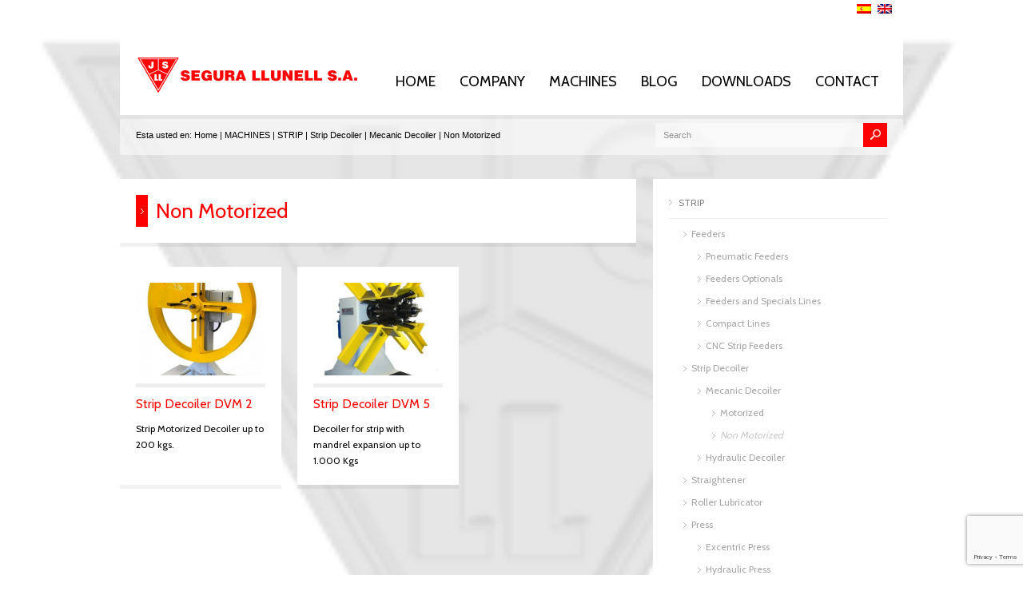

--- FILE ---
content_type: text/html; charset=UTF-8
request_url: http://segurallunell.es/product_categories/no-motorizadas/
body_size: 18588
content:
<!doctype html>
<html lang="es-ES" class="no-js">
<head> 
<meta charset="UTF-8" />  
	
<title>No Motorizadas Archives - SEGURA LLUNELL S.A.</title>
<link rel="icon" type="image/png" href="http://segurallunell.es/wp-content/uploads/2013/10/NEW_LOGO_JSLL-16x15.png"><link rel="alternate" type="application/rss+xml" title="SEGURA LLUNELL S.A. RSS Feed" href="http://segurallunell.es/feed/" />
<link rel="alternate" type="application/atom+xml" title="SEGURA LLUNELL S.A. Atom Feed" href="http://segurallunell.es/feed/atom/" />
<link rel="pingback" href="http://segurallunell.es/xmlrpc.php" />

		


<meta name='robots' content='index, follow, max-image-preview:large, max-snippet:-1, max-video-preview:-1' />
	<style>img:is([sizes="auto" i], [sizes^="auto," i]) { contain-intrinsic-size: 3000px 1500px }</style>
	
	<!-- This site is optimized with the Yoast SEO plugin v26.6 - https://yoast.com/wordpress/plugins/seo/ -->
	<link rel="canonical" href="http://segurallunell.es/product_categories/no-motorizadas/" />
	<meta property="og:locale" content="es_ES" />
	<meta property="og:type" content="article" />
	<meta property="og:title" content="No Motorizadas Archives - SEGURA LLUNELL S.A." />
	<meta property="og:description" content="Devanadoras sin Motor" />
	<meta property="og:url" content="http://segurallunell.es/product_categories/no-motorizadas/" />
	<meta property="og:site_name" content="SEGURA LLUNELL S.A." />
	<script type="application/ld+json" class="yoast-schema-graph">{"@context":"https://schema.org","@graph":[{"@type":"CollectionPage","@id":"http://segurallunell.es/product_categories/no-motorizadas/","url":"http://segurallunell.es/product_categories/no-motorizadas/","name":"No Motorizadas Archives - SEGURA LLUNELL S.A.","isPartOf":{"@id":"https://segurallunell.es/#website"},"breadcrumb":{"@id":"http://segurallunell.es/product_categories/no-motorizadas/#breadcrumb"},"inLanguage":"es"},{"@type":"BreadcrumbList","@id":"http://segurallunell.es/product_categories/no-motorizadas/#breadcrumb","itemListElement":[{"@type":"ListItem","position":1,"name":"Portada","item":"http://segurallunell.es/"},{"@type":"ListItem","position":2,"name":"MAQUINAS","item":"http://segurallunell.es/product_categories/maquinas/"},{"@type":"ListItem","position":3,"name":"FLEJE","item":"http://segurallunell.es/product_categories/fleje/"},{"@type":"ListItem","position":4,"name":"Devanadoras Fleje","item":"http://segurallunell.es/product_categories/devadoras-fleje/"},{"@type":"ListItem","position":5,"name":"Devanadoras Mecanicas","item":"http://segurallunell.es/product_categories/devanadoras-mecanicas/"},{"@type":"ListItem","position":6,"name":"No Motorizadas"}]},{"@type":"WebSite","@id":"https://segurallunell.es/#website","url":"https://segurallunell.es/","name":"SEGURA LLUNELL S.A.","description":"Construccion de Maquinaria desde 1888","publisher":{"@id":"https://segurallunell.es/#organization"},"potentialAction":[{"@type":"SearchAction","target":{"@type":"EntryPoint","urlTemplate":"https://segurallunell.es/?s={search_term_string}"},"query-input":{"@type":"PropertyValueSpecification","valueRequired":true,"valueName":"search_term_string"}}],"inLanguage":"es"},{"@type":"Organization","@id":"https://segurallunell.es/#organization","name":"SEGURA LLUNELL S.A.","url":"https://segurallunell.es/","logo":{"@type":"ImageObject","inLanguage":"es","@id":"https://segurallunell.es/#/schema/logo/image/","url":"https://segurallunell.es/wp-content/uploads/2012/07/image001-e1712682519362.png","contentUrl":"https://segurallunell.es/wp-content/uploads/2012/07/image001-e1712682519362.png","width":200,"height":216,"caption":"SEGURA LLUNELL S.A."},"image":{"@id":"https://segurallunell.es/#/schema/logo/image/"},"sameAs":["https://www.facebook.com/Www.segurallunell.es/"]}]}</script>
	<!-- / Yoast SEO plugin. -->


<link rel="alternate" type="application/rss+xml" title="SEGURA LLUNELL S.A. &raquo; Feed" href="http://segurallunell.es/feed/" />
<link rel="alternate" type="application/rss+xml" title="SEGURA LLUNELL S.A. &raquo; Feed de los comentarios" href="http://segurallunell.es/comments/feed/" />
<link rel="alternate" type="application/rss+xml" title="SEGURA LLUNELL S.A. &raquo; No Motorizadas Product Category Feed" href="http://segurallunell.es/product_categories/no-motorizadas/feed/" />
<script type="text/javascript">
/* <![CDATA[ */
window._wpemojiSettings = {"baseUrl":"https:\/\/s.w.org\/images\/core\/emoji\/15.0.3\/72x72\/","ext":".png","svgUrl":"https:\/\/s.w.org\/images\/core\/emoji\/15.0.3\/svg\/","svgExt":".svg","source":{"concatemoji":"http:\/\/segurallunell.es\/wp-includes\/js\/wp-emoji-release.min.js?ver=6.7.4"}};
/*! This file is auto-generated */
!function(i,n){var o,s,e;function c(e){try{var t={supportTests:e,timestamp:(new Date).valueOf()};sessionStorage.setItem(o,JSON.stringify(t))}catch(e){}}function p(e,t,n){e.clearRect(0,0,e.canvas.width,e.canvas.height),e.fillText(t,0,0);var t=new Uint32Array(e.getImageData(0,0,e.canvas.width,e.canvas.height).data),r=(e.clearRect(0,0,e.canvas.width,e.canvas.height),e.fillText(n,0,0),new Uint32Array(e.getImageData(0,0,e.canvas.width,e.canvas.height).data));return t.every(function(e,t){return e===r[t]})}function u(e,t,n){switch(t){case"flag":return n(e,"\ud83c\udff3\ufe0f\u200d\u26a7\ufe0f","\ud83c\udff3\ufe0f\u200b\u26a7\ufe0f")?!1:!n(e,"\ud83c\uddfa\ud83c\uddf3","\ud83c\uddfa\u200b\ud83c\uddf3")&&!n(e,"\ud83c\udff4\udb40\udc67\udb40\udc62\udb40\udc65\udb40\udc6e\udb40\udc67\udb40\udc7f","\ud83c\udff4\u200b\udb40\udc67\u200b\udb40\udc62\u200b\udb40\udc65\u200b\udb40\udc6e\u200b\udb40\udc67\u200b\udb40\udc7f");case"emoji":return!n(e,"\ud83d\udc26\u200d\u2b1b","\ud83d\udc26\u200b\u2b1b")}return!1}function f(e,t,n){var r="undefined"!=typeof WorkerGlobalScope&&self instanceof WorkerGlobalScope?new OffscreenCanvas(300,150):i.createElement("canvas"),a=r.getContext("2d",{willReadFrequently:!0}),o=(a.textBaseline="top",a.font="600 32px Arial",{});return e.forEach(function(e){o[e]=t(a,e,n)}),o}function t(e){var t=i.createElement("script");t.src=e,t.defer=!0,i.head.appendChild(t)}"undefined"!=typeof Promise&&(o="wpEmojiSettingsSupports",s=["flag","emoji"],n.supports={everything:!0,everythingExceptFlag:!0},e=new Promise(function(e){i.addEventListener("DOMContentLoaded",e,{once:!0})}),new Promise(function(t){var n=function(){try{var e=JSON.parse(sessionStorage.getItem(o));if("object"==typeof e&&"number"==typeof e.timestamp&&(new Date).valueOf()<e.timestamp+604800&&"object"==typeof e.supportTests)return e.supportTests}catch(e){}return null}();if(!n){if("undefined"!=typeof Worker&&"undefined"!=typeof OffscreenCanvas&&"undefined"!=typeof URL&&URL.createObjectURL&&"undefined"!=typeof Blob)try{var e="postMessage("+f.toString()+"("+[JSON.stringify(s),u.toString(),p.toString()].join(",")+"));",r=new Blob([e],{type:"text/javascript"}),a=new Worker(URL.createObjectURL(r),{name:"wpTestEmojiSupports"});return void(a.onmessage=function(e){c(n=e.data),a.terminate(),t(n)})}catch(e){}c(n=f(s,u,p))}t(n)}).then(function(e){for(var t in e)n.supports[t]=e[t],n.supports.everything=n.supports.everything&&n.supports[t],"flag"!==t&&(n.supports.everythingExceptFlag=n.supports.everythingExceptFlag&&n.supports[t]);n.supports.everythingExceptFlag=n.supports.everythingExceptFlag&&!n.supports.flag,n.DOMReady=!1,n.readyCallback=function(){n.DOMReady=!0}}).then(function(){return e}).then(function(){var e;n.supports.everything||(n.readyCallback(),(e=n.source||{}).concatemoji?t(e.concatemoji):e.wpemoji&&e.twemoji&&(t(e.twemoji),t(e.wpemoji)))}))}((window,document),window._wpemojiSettings);
/* ]]> */
</script>
<link rel='stylesheet' id='theme-reset-css' href='http://segurallunell.es/wp-content/themes/rttheme17/css/rt-css-framework.css?ver=6.7.4' type='text/css' media='all' />
<link rel='stylesheet' id='theme-style-all-css' href='http://segurallunell.es/wp-content/themes/rttheme17/css/style.css?ver=6.7.4' type='text/css' media='all' />
<link rel='stylesheet' id='rtfontface-css' href='http://segurallunell.es/wp-content/themes/rttheme17/css/fontface.css?ver=6.7.4' type='text/css' media='all' />
<link rel='stylesheet' id='prettyPhoto-css' href='http://segurallunell.es/wp-content/themes/rttheme17/css/prettyPhoto.css?ver=6.7.4' type='text/css' media='screen' />
<link rel='stylesheet' id='jquery-colortip-css' href='http://segurallunell.es/wp-content/themes/rttheme17/css/colortip-1.0-jquery.css?ver=6.7.4' type='text/css' media='all' />
<link rel='stylesheet' id='jquery-jcarousel-css' href='http://segurallunell.es/wp-content/themes/rttheme17/css/jcarousel.css?ver=6.7.4' type='text/css' media='all' />
<link rel='stylesheet' id='jquery-flexslider-css' href='http://segurallunell.es/wp-content/themes/rttheme17/css/flexslider.css?ver=6.7.4' type='text/css' media='all' />
<link rel='stylesheet' id='jquery-nivoslider-css' href='http://segurallunell.es/wp-content/themes/rttheme17/css/nivo-slider.css?ver=6.7.4' type='text/css' media='all' />
<link rel='stylesheet' id='jquery-nivoslider-theme-css' href='http://segurallunell.es/wp-content/themes/rttheme17/css/nivo-default/default.css?ver=6.7.4' type='text/css' media='all' />
<link rel='stylesheet' id='theme-skin-css' href='http://segurallunell.es/wp-content/themes/rttheme17/css/blue-style.css?ver=6.7.4' type='text/css' media='all' />
<!--[if IE 7]>
<link rel='stylesheet' id='theme-ie7-css' href='http://segurallunell.es/wp-content/themes/rttheme17/css/ie7.css?ver=6.7.4' type='text/css' media='screen' />
<![endif]-->
<!--[if IE 8]>
<link rel='stylesheet' id='theme-ie8-css' href='http://segurallunell.es/wp-content/themes/rttheme17/css/ie8.css?ver=6.7.4' type='text/css' media='screen' />
<![endif]-->
<link rel='stylesheet' id='theme-style-css' href='http://segurallunell.es/wp-content/themes/rttheme17/style.css?ver=6.7.4' type='text/css' media='all' />
<style id='wp-emoji-styles-inline-css' type='text/css'>

	img.wp-smiley, img.emoji {
		display: inline !important;
		border: none !important;
		box-shadow: none !important;
		height: 1em !important;
		width: 1em !important;
		margin: 0 0.07em !important;
		vertical-align: -0.1em !important;
		background: none !important;
		padding: 0 !important;
	}
</style>
<link rel='stylesheet' id='wp-block-library-css' href='http://segurallunell.es/wp-includes/css/dist/block-library/style.min.css?ver=6.7.4' type='text/css' media='all' />
<style id='classic-theme-styles-inline-css' type='text/css'>
/*! This file is auto-generated */
.wp-block-button__link{color:#fff;background-color:#32373c;border-radius:9999px;box-shadow:none;text-decoration:none;padding:calc(.667em + 2px) calc(1.333em + 2px);font-size:1.125em}.wp-block-file__button{background:#32373c;color:#fff;text-decoration:none}
</style>
<style id='global-styles-inline-css' type='text/css'>
:root{--wp--preset--aspect-ratio--square: 1;--wp--preset--aspect-ratio--4-3: 4/3;--wp--preset--aspect-ratio--3-4: 3/4;--wp--preset--aspect-ratio--3-2: 3/2;--wp--preset--aspect-ratio--2-3: 2/3;--wp--preset--aspect-ratio--16-9: 16/9;--wp--preset--aspect-ratio--9-16: 9/16;--wp--preset--color--black: #000000;--wp--preset--color--cyan-bluish-gray: #abb8c3;--wp--preset--color--white: #ffffff;--wp--preset--color--pale-pink: #f78da7;--wp--preset--color--vivid-red: #cf2e2e;--wp--preset--color--luminous-vivid-orange: #ff6900;--wp--preset--color--luminous-vivid-amber: #fcb900;--wp--preset--color--light-green-cyan: #7bdcb5;--wp--preset--color--vivid-green-cyan: #00d084;--wp--preset--color--pale-cyan-blue: #8ed1fc;--wp--preset--color--vivid-cyan-blue: #0693e3;--wp--preset--color--vivid-purple: #9b51e0;--wp--preset--gradient--vivid-cyan-blue-to-vivid-purple: linear-gradient(135deg,rgba(6,147,227,1) 0%,rgb(155,81,224) 100%);--wp--preset--gradient--light-green-cyan-to-vivid-green-cyan: linear-gradient(135deg,rgb(122,220,180) 0%,rgb(0,208,130) 100%);--wp--preset--gradient--luminous-vivid-amber-to-luminous-vivid-orange: linear-gradient(135deg,rgba(252,185,0,1) 0%,rgba(255,105,0,1) 100%);--wp--preset--gradient--luminous-vivid-orange-to-vivid-red: linear-gradient(135deg,rgba(255,105,0,1) 0%,rgb(207,46,46) 100%);--wp--preset--gradient--very-light-gray-to-cyan-bluish-gray: linear-gradient(135deg,rgb(238,238,238) 0%,rgb(169,184,195) 100%);--wp--preset--gradient--cool-to-warm-spectrum: linear-gradient(135deg,rgb(74,234,220) 0%,rgb(151,120,209) 20%,rgb(207,42,186) 40%,rgb(238,44,130) 60%,rgb(251,105,98) 80%,rgb(254,248,76) 100%);--wp--preset--gradient--blush-light-purple: linear-gradient(135deg,rgb(255,206,236) 0%,rgb(152,150,240) 100%);--wp--preset--gradient--blush-bordeaux: linear-gradient(135deg,rgb(254,205,165) 0%,rgb(254,45,45) 50%,rgb(107,0,62) 100%);--wp--preset--gradient--luminous-dusk: linear-gradient(135deg,rgb(255,203,112) 0%,rgb(199,81,192) 50%,rgb(65,88,208) 100%);--wp--preset--gradient--pale-ocean: linear-gradient(135deg,rgb(255,245,203) 0%,rgb(182,227,212) 50%,rgb(51,167,181) 100%);--wp--preset--gradient--electric-grass: linear-gradient(135deg,rgb(202,248,128) 0%,rgb(113,206,126) 100%);--wp--preset--gradient--midnight: linear-gradient(135deg,rgb(2,3,129) 0%,rgb(40,116,252) 100%);--wp--preset--font-size--small: 13px;--wp--preset--font-size--medium: 20px;--wp--preset--font-size--large: 36px;--wp--preset--font-size--x-large: 42px;--wp--preset--spacing--20: 0.44rem;--wp--preset--spacing--30: 0.67rem;--wp--preset--spacing--40: 1rem;--wp--preset--spacing--50: 1.5rem;--wp--preset--spacing--60: 2.25rem;--wp--preset--spacing--70: 3.38rem;--wp--preset--spacing--80: 5.06rem;--wp--preset--shadow--natural: 6px 6px 9px rgba(0, 0, 0, 0.2);--wp--preset--shadow--deep: 12px 12px 50px rgba(0, 0, 0, 0.4);--wp--preset--shadow--sharp: 6px 6px 0px rgba(0, 0, 0, 0.2);--wp--preset--shadow--outlined: 6px 6px 0px -3px rgba(255, 255, 255, 1), 6px 6px rgba(0, 0, 0, 1);--wp--preset--shadow--crisp: 6px 6px 0px rgba(0, 0, 0, 1);}:where(.is-layout-flex){gap: 0.5em;}:where(.is-layout-grid){gap: 0.5em;}body .is-layout-flex{display: flex;}.is-layout-flex{flex-wrap: wrap;align-items: center;}.is-layout-flex > :is(*, div){margin: 0;}body .is-layout-grid{display: grid;}.is-layout-grid > :is(*, div){margin: 0;}:where(.wp-block-columns.is-layout-flex){gap: 2em;}:where(.wp-block-columns.is-layout-grid){gap: 2em;}:where(.wp-block-post-template.is-layout-flex){gap: 1.25em;}:where(.wp-block-post-template.is-layout-grid){gap: 1.25em;}.has-black-color{color: var(--wp--preset--color--black) !important;}.has-cyan-bluish-gray-color{color: var(--wp--preset--color--cyan-bluish-gray) !important;}.has-white-color{color: var(--wp--preset--color--white) !important;}.has-pale-pink-color{color: var(--wp--preset--color--pale-pink) !important;}.has-vivid-red-color{color: var(--wp--preset--color--vivid-red) !important;}.has-luminous-vivid-orange-color{color: var(--wp--preset--color--luminous-vivid-orange) !important;}.has-luminous-vivid-amber-color{color: var(--wp--preset--color--luminous-vivid-amber) !important;}.has-light-green-cyan-color{color: var(--wp--preset--color--light-green-cyan) !important;}.has-vivid-green-cyan-color{color: var(--wp--preset--color--vivid-green-cyan) !important;}.has-pale-cyan-blue-color{color: var(--wp--preset--color--pale-cyan-blue) !important;}.has-vivid-cyan-blue-color{color: var(--wp--preset--color--vivid-cyan-blue) !important;}.has-vivid-purple-color{color: var(--wp--preset--color--vivid-purple) !important;}.has-black-background-color{background-color: var(--wp--preset--color--black) !important;}.has-cyan-bluish-gray-background-color{background-color: var(--wp--preset--color--cyan-bluish-gray) !important;}.has-white-background-color{background-color: var(--wp--preset--color--white) !important;}.has-pale-pink-background-color{background-color: var(--wp--preset--color--pale-pink) !important;}.has-vivid-red-background-color{background-color: var(--wp--preset--color--vivid-red) !important;}.has-luminous-vivid-orange-background-color{background-color: var(--wp--preset--color--luminous-vivid-orange) !important;}.has-luminous-vivid-amber-background-color{background-color: var(--wp--preset--color--luminous-vivid-amber) !important;}.has-light-green-cyan-background-color{background-color: var(--wp--preset--color--light-green-cyan) !important;}.has-vivid-green-cyan-background-color{background-color: var(--wp--preset--color--vivid-green-cyan) !important;}.has-pale-cyan-blue-background-color{background-color: var(--wp--preset--color--pale-cyan-blue) !important;}.has-vivid-cyan-blue-background-color{background-color: var(--wp--preset--color--vivid-cyan-blue) !important;}.has-vivid-purple-background-color{background-color: var(--wp--preset--color--vivid-purple) !important;}.has-black-border-color{border-color: var(--wp--preset--color--black) !important;}.has-cyan-bluish-gray-border-color{border-color: var(--wp--preset--color--cyan-bluish-gray) !important;}.has-white-border-color{border-color: var(--wp--preset--color--white) !important;}.has-pale-pink-border-color{border-color: var(--wp--preset--color--pale-pink) !important;}.has-vivid-red-border-color{border-color: var(--wp--preset--color--vivid-red) !important;}.has-luminous-vivid-orange-border-color{border-color: var(--wp--preset--color--luminous-vivid-orange) !important;}.has-luminous-vivid-amber-border-color{border-color: var(--wp--preset--color--luminous-vivid-amber) !important;}.has-light-green-cyan-border-color{border-color: var(--wp--preset--color--light-green-cyan) !important;}.has-vivid-green-cyan-border-color{border-color: var(--wp--preset--color--vivid-green-cyan) !important;}.has-pale-cyan-blue-border-color{border-color: var(--wp--preset--color--pale-cyan-blue) !important;}.has-vivid-cyan-blue-border-color{border-color: var(--wp--preset--color--vivid-cyan-blue) !important;}.has-vivid-purple-border-color{border-color: var(--wp--preset--color--vivid-purple) !important;}.has-vivid-cyan-blue-to-vivid-purple-gradient-background{background: var(--wp--preset--gradient--vivid-cyan-blue-to-vivid-purple) !important;}.has-light-green-cyan-to-vivid-green-cyan-gradient-background{background: var(--wp--preset--gradient--light-green-cyan-to-vivid-green-cyan) !important;}.has-luminous-vivid-amber-to-luminous-vivid-orange-gradient-background{background: var(--wp--preset--gradient--luminous-vivid-amber-to-luminous-vivid-orange) !important;}.has-luminous-vivid-orange-to-vivid-red-gradient-background{background: var(--wp--preset--gradient--luminous-vivid-orange-to-vivid-red) !important;}.has-very-light-gray-to-cyan-bluish-gray-gradient-background{background: var(--wp--preset--gradient--very-light-gray-to-cyan-bluish-gray) !important;}.has-cool-to-warm-spectrum-gradient-background{background: var(--wp--preset--gradient--cool-to-warm-spectrum) !important;}.has-blush-light-purple-gradient-background{background: var(--wp--preset--gradient--blush-light-purple) !important;}.has-blush-bordeaux-gradient-background{background: var(--wp--preset--gradient--blush-bordeaux) !important;}.has-luminous-dusk-gradient-background{background: var(--wp--preset--gradient--luminous-dusk) !important;}.has-pale-ocean-gradient-background{background: var(--wp--preset--gradient--pale-ocean) !important;}.has-electric-grass-gradient-background{background: var(--wp--preset--gradient--electric-grass) !important;}.has-midnight-gradient-background{background: var(--wp--preset--gradient--midnight) !important;}.has-small-font-size{font-size: var(--wp--preset--font-size--small) !important;}.has-medium-font-size{font-size: var(--wp--preset--font-size--medium) !important;}.has-large-font-size{font-size: var(--wp--preset--font-size--large) !important;}.has-x-large-font-size{font-size: var(--wp--preset--font-size--x-large) !important;}
:where(.wp-block-post-template.is-layout-flex){gap: 1.25em;}:where(.wp-block-post-template.is-layout-grid){gap: 1.25em;}
:where(.wp-block-columns.is-layout-flex){gap: 2em;}:where(.wp-block-columns.is-layout-grid){gap: 2em;}
:root :where(.wp-block-pullquote){font-size: 1.5em;line-height: 1.6;}
</style>
<link rel='stylesheet' id='contact-form-7-css' href='http://segurallunell.es/wp-content/plugins/contact-form-7/includes/css/styles.css?ver=6.1.4' type='text/css' media='all' />
<link rel='stylesheet' id='sr7css-css' href='//segurallunell.es/wp-content/plugins/revslider/public/css/sr7.css?ver=6.7.40' type='text/css' media='all' />
<link rel='stylesheet' id='wpml-legacy-dropdown-0-css' href='http://segurallunell.es/wp-content/plugins/sitepress-multilingual-cms/templates/language-switchers/legacy-dropdown/style.min.css?ver=1' type='text/css' media='all' />
<style id='wpml-legacy-dropdown-0-inline-css' type='text/css'>
.wpml-ls-statics-shortcode_actions, .wpml-ls-statics-shortcode_actions .wpml-ls-sub-menu, .wpml-ls-statics-shortcode_actions a {border-color:#cdcdcd;}.wpml-ls-statics-shortcode_actions a, .wpml-ls-statics-shortcode_actions .wpml-ls-sub-menu a, .wpml-ls-statics-shortcode_actions .wpml-ls-sub-menu a:link, .wpml-ls-statics-shortcode_actions li:not(.wpml-ls-current-language) .wpml-ls-link, .wpml-ls-statics-shortcode_actions li:not(.wpml-ls-current-language) .wpml-ls-link:link {color:#444444;background-color:#ffffff;}.wpml-ls-statics-shortcode_actions .wpml-ls-sub-menu a:hover,.wpml-ls-statics-shortcode_actions .wpml-ls-sub-menu a:focus, .wpml-ls-statics-shortcode_actions .wpml-ls-sub-menu a:link:hover, .wpml-ls-statics-shortcode_actions .wpml-ls-sub-menu a:link:focus {color:#000000;background-color:#eeeeee;}.wpml-ls-statics-shortcode_actions .wpml-ls-current-language > a {color:#444444;background-color:#ffffff;}.wpml-ls-statics-shortcode_actions .wpml-ls-current-language:hover>a, .wpml-ls-statics-shortcode_actions .wpml-ls-current-language>a:focus {color:#000000;background-color:#eeeeee;}
</style>
<link rel='stylesheet' id='cf7cf-style-css' href='http://segurallunell.es/wp-content/plugins/cf7-conditional-fields/style.css?ver=2.6.7' type='text/css' media='all' />
<script type="text/javascript" src="http://segurallunell.es/wp-includes/js/jquery/jquery.min.js?ver=3.7.1" id="jquery-core-js"></script>
<script type="text/javascript" src="http://segurallunell.es/wp-includes/js/jquery/jquery-migrate.min.js?ver=3.4.1" id="jquery-migrate-js"></script>
<script type="text/javascript" src="http://segurallunell.es/wp-content/themes/rttheme17/js/jquery.easing.1.3.js?ver=6.7.4" id="jquery-easing-js"></script>
<script type="text/javascript" src="http://segurallunell.es/wp-content/themes/rttheme17/js/jquery.prettyPhoto.js?ver=6.7.4" id="jquery-prettyphoto-js"></script>
<script type="text/javascript" src="http://segurallunell.es/wp-content/themes/rttheme17/js/colortip-1.0-jquery.js?ver=6.7.4" id="jquery-colortip-js"></script>
<script type="text/javascript" src="http://segurallunell.es/wp-content/themes/rttheme17/js/jquery.validate.js?ver=6.7.4" id="jquery-validate-js"></script>
<script type="text/javascript" src="http://segurallunell.es/wp-content/themes/rttheme17/js/jquery.form.js?ver=6.7.4" id="jqueryform-js"></script>
<script type="text/javascript" src="http://segurallunell.es/wp-content/themes/rttheme17/js/jflickrfeed.min.js?ver=6.7.4" id="jquery-flickr-js"></script>
<script type="text/javascript" src="http://segurallunell.es/wp-content/themes/rttheme17/js/jquery.flexslider.js?ver=6.7.4" id="flex-slider-js"></script>
<script type="text/javascript" src="http://segurallunell.es/wp-content/themes/rttheme17/js/jquery.imgpreload.min.js?ver=6.7.4" id="jquery-img-prelood-js"></script>
<script type="text/javascript" src="http://segurallunell.es/wp-content/themes/rttheme17/js/jquery.fullbg.min.js?ver=6.7.4" id="jquery-fullbg-js"></script>
<script type="text/javascript" src="http://segurallunell.es/wp-content/themes/rttheme17/js/jquery.jcarousel.min.js?ver=6.7.4" id="jquery-carousel-js"></script>
<script type="text/javascript" src="http://segurallunell.es/wp-content/themes/rttheme17/js/jquery.nivo.slider.pack.js?ver=6.7.4" id="jquery-nivoslider-js"></script>
<script type="text/javascript" src="http://segurallunell.es/wp-content/themes/rttheme17/js/jquery.jplayer.min.js?ver=6.7.4" id="jplayer-js"></script>
<script type="text/javascript" src="//segurallunell.es/wp-content/plugins/revslider/public/js/libs/tptools.js?ver=6.7.40" id="tp-tools-js" async="async" data-wp-strategy="async"></script>
<script type="text/javascript" src="//segurallunell.es/wp-content/plugins/revslider/public/js/sr7.js?ver=6.7.40" id="sr7-js" async="async" data-wp-strategy="async"></script>
<script type="text/javascript" src="http://segurallunell.es/wp-content/plugins/sitepress-multilingual-cms/templates/language-switchers/legacy-dropdown/script.min.js?ver=1" id="wpml-legacy-dropdown-0-js"></script>
<script type="text/javascript" id="wpml-browser-redirect-js-extra">
/* <![CDATA[ */
var wpml_browser_redirect_params = {"pageLanguage":"es","languageUrls":{"es_es":"http:\/\/segurallunell.es\/product_categories\/no-motorizadas\/","es":"http:\/\/segurallunell.es\/product_categories\/no-motorizadas\/","en_us":"http:\/\/segurallunell.es\/en\/product_categories\/non-motorized\/","en":"http:\/\/segurallunell.es\/en\/product_categories\/non-motorized\/","us":"http:\/\/segurallunell.es\/en\/product_categories\/non-motorized\/"},"cookie":{"name":"_icl_visitor_lang_js","domain":"segurallunell.es","path":"\/","expiration":24}};
/* ]]> */
</script>
<script type="text/javascript" src="http://segurallunell.es/wp-content/plugins/sitepress-multilingual-cms/dist/js/browser-redirect/app.js?ver=486900" id="wpml-browser-redirect-js"></script>
<link rel="https://api.w.org/" href="http://segurallunell.es/wp-json/" /><link rel="EditURI" type="application/rsd+xml" title="RSD" href="http://segurallunell.es/xmlrpc.php?rsd" />
<meta name="generator" content="WordPress 6.7.4" />
<meta name="generator" content="WPML ver:4.8.6 stt:1,2;" />
<script type="text/javascript">var ajaxurl = "http://segurallunell.es/wp-admin/admin-ajax.php"; </script><style type="text/css">/*color*/#logo h1,#logo h1 a,.head_text h1,.head_text h2,.head_text h3,.head_text h4,.head_text h5,.head_text h6,.content a, .sidebar a, #footer .box.footer.widget a, .tweet_time a, .box .tweet_text a, .box .tweet_text a:hover,   .widget_nav_menu ul li a:hover, .widget_categories  ul li a:hover, .widget_meta  ul li a:hover, .widget_recent_entries  ul li a:hover, .widget_pages  ul li a:hover, .widget_rss  ul li a:hover,.widget_recent_comments  ul li a:hover, .banner .featured_text a,.content h1 a:hover,.content h2 a:hover,.content h3 a:hover,.content h4 a:hover,.content h5 a:hover,.content h6 a:hover,.rt-toggle ol li.open .toggle-head,ul.tabs a.current, ul.tabs a.current:hover, ul.tabs a:hover, ul.tabs li.current a,a.read_more, a.read_more:hover,a.more-link,a.more-link:hover,.portfolio_sortables ul li.active a, ul.tabs li.active a,body .tp-caption a{color:#ff0000; }/*link hovers */#logo h1 a:hover,.box .tweet_text a:hover,  h1 a:hover,h2 a:hover,h3 a:hover,h4 a:hover,h5 a:hover,h6 a:hover,.box .tweet_text a:hover, ul.tabs a.current:hover, ul.tabs a:hover,a.read_more:hover,a.more-link:hover{color:#ff0000; opacity:0.8;filter:alpha(opacity=80);}/*background-color*/.icon-holder,.head_text .arrow,.box:hover > .image-border-bottom,#navigation ul,#navigation_bar > ul > li.current_page_item > a, #navigation_bar > ul > li.current_page_parent > a, #navigation_bar > ul > li.current-menu-ancestor > a , #navigation_bar > ul > li > a:hover, #navigation_bar > ul > li:hover > a,.flex-caption .desc-background,.flex-direction-nav li, .flex-direction-nav li a,.flex-control-nav li a,body .search-bar form input.searchsubmit,.paging li a:hover,.paging li a:hover, .paging li.active a,.post-navigations a,a.banner_button,a.banner_button:hover,.social_tip,.icon-overlay .icon,.blog_list .date ,.rt-toggle ol li .toggle-number,.mobile-date,body span.onsale,.theme-default .nivo-directionNav a ,.theme-default .nivo-caption  .desc-background,.theme-default .nivo-directionNav a,body .tp-leftarrow.round, body .tp-rightarrow.round,body .tp-leftarrow.default, body .tp-rightarrow.default,body .tp-caption.r-theme-blue,body .tp-button.auto_color_button, body .tp-button.auto_color_button:hover, body .purchase.auto_color_button, body .purchase.auto_color_button:hover{background-color:#ff0000;} ::selection{background-color:#ff0000;} ::-moz-selection{background-color:#ff0000;} /*border-color*/.logo-holder,ul.tabs a.current, ul.tabs a.current:hover, ul.tabs a:hover, ul.tabs li.current a, ul.tabs li.active a,blockquote p,blockquote.alignleft p,blockquote.alignright p{border-color:#ff0000;}body {background-color:#ffffff;}body {background-image:none;}#container {background:none;}#navigation_bar > ul > li > a{color:#000000;}#navigation_bar ul li li a:hover,#navigation_bar li.hasSubMenu:hover > a {color:#000000 !important;}#navigation_bar > ul > li.current_page_item > a, #navigation_bar > ul > li.current-menu-ancestor > a , #navigation_bar > ul > li > a:hover, #navigation_bar > ul > li:hover > a{background-color:#ff0000;}#navigation ul{background-color:#ff0000;}body,.banner .featured_text,
			blockquote.testimonial p,
			blockquote.testimonial p span.author
			{color:#000000;text-shadow:none;}.content a, .sidebar a, #footer .box.footer.widget a,.tweet_time a, .box .tweet_text a, .banner .featured_text a, a.read_more,a.more-link{color:#ff0000;}.content a:hover, .sidebar a:hover, #footer .box.footer.widget a:hover,.tweet_time a:hover, .box .tweet_text a:hover, .banner .featured_text a:hover, a.read_more:hover,a.more-link:hover {color:#000000;text-shadow:none;}h1,h2,h3,h4,h5,h6, .content h1 a, .content h2 a, .content h3 a, .content h4 a, .content  h5 a, .content h6 a
			{color:#ff0000;}#footer
			{color:#ff0000;}ul.footer_links a,ul.footer_links
			{color:#ff0000;}ul.footer_links li
			{border-color:#ff0000;}ul.footer_links a:hover
			{color:#ffffff;}.breadcrumb
			{color:#000000;}.breadcrumb a
			{color:#000000;}.breadcrumb a:hover
			{color:#ff0000;}#navigation_bar > ul > li > a {font-size:18px;}.template_builder h3, .widget .title h3, .sidebar .title h3 {font-size:18px !important;}body {font-family:Arial, Helvetica, sans-serif;}</style><link href="https://fonts.googleapis.com/css?family=Cabin" rel="stylesheet" type="text/css" /><style type="text/css">
.tweet_time a,
dd,
.frame, .wp-caption,
.blog_list .comment_quote p,
.tags,
.tags  a,
.author_info strong a,
i.decs_text,
blockquote,
#comments ol.commentlist li .comment-body .comment-author, #cancel-comment-reply-link,
.rss-date,
a.read_more,
a.more-link,
span.price,
.client_logos_text,
.recent_posts .date,
.template_builder .sub_title{
font-family:"Cabin";
}
</style><style type="text/css">
body,
.flex-caption p,
.paging .arrowleft a,.paging .arrowright a
{
font-family:"Cabin";
}
</style><style type="text/css">
.paging li a,
.banner .featured_text,
a.banner_button,
h1,h2,h3,h4,h5,h6,
.tp-caption.r-theme-black,
.tp-caption.r-theme-blue,
.tp-caption.rt-theme-bigger-dark-text,
.icon-holder.number
{
font-family:"Cabin";
}
</style><style type="text/css">#navigation_bar > ul > li > a {font-family:"Cabin";}</style><style type="text/css"> .banner p {font-family:"Cabin";}</style><style type="text/css">#footer {background-color: rgba(255,255,255, 0.8);}</style>
				<!--[if lt IE 9]>
				<style type="text/css">
				   #footer { 
					  background:transparent;
					  filter:progid:DXImageTransform.Microsoft.gradient(startColorstr=#99ffffff,endColorstr=#99ffffff);				
					  zoom: 1;
				    } 
				</style>
				<![endif]-->
			<style type="text/css">#post-1235 h3, #post-1235 h3 a{font-size:20px; line-height:130%;}#post-1235 p{font-size:14px; line-height:130%; }</style>
<style type="text/css">body #container .rev_slider_wrapper, body #container .rev_slider  { max-width:940px !important;}body #container .sidebarwidth .rev_slider_wrapper, body #container .sidebarwidth .rev_slider {  max-width:600px !important; }@media only screen and (min-width: 768px) and (max-width: 958px) {body.responsive #container .rev_slider_wrapper, body.responsive #container .rev_slider { max-width:708px !important;}body.responsive #container .sidebarwidth .rev_slider_wrapper, body.responsive #container .sidebarwidth .rev_slider {  max-width:452px !important; }}@media only screen and (min-width: 480px) and (max-width: 767px) {body.responsive #container .rev_slider_wrapper, body.responsive #container .rev_slider  { max-width:420px !important;}}@media only screen and (min-width: 320px) and (max-width: 479px) { body.responsive #container .rev_slider_wrapper, body.responsive #container .rev_slider { max-width:280px !important;}}@media only screen and (min-width: 0px) and (max-width: 319px) { body.responsive #container .rev_slider_wrapper, body.responsive #container .rev_slider { max-width:240px !important;}}.tp-thumbs{bottom: 20px !important;}.tp-bannershadow {width: 100% !important;}</style><style type="text/css">.recentcomments a{display:inline !important;padding:0 !important;margin:0 !important;}</style><link rel="preconnect" href="https://fonts.googleapis.com">
<link rel="preconnect" href="https://fonts.gstatic.com/" crossorigin>
<meta name="generator" content="Powered by Slider Revolution 6.7.40 - responsive, Mobile-Friendly Slider Plugin for WordPress with comfortable drag and drop interface." />
<link rel="icon" href="http://segurallunell.es/wp-content/uploads/2013/07/NEW_LOGO_JSLL-120x101.png" sizes="32x32" />
<link rel="icon" href="http://segurallunell.es/wp-content/uploads/2013/07/NEW_LOGO_JSLL-120x101.png" sizes="192x192" />
<link rel="apple-touch-icon" href="http://segurallunell.es/wp-content/uploads/2013/07/NEW_LOGO_JSLL-120x101.png" />
<meta name="msapplication-TileImage" content="http://segurallunell.es/wp-content/uploads/2013/07/NEW_LOGO_JSLL-120x101.png" />
<script>
	window._tpt			??= {};
	window.SR7			??= {};
	_tpt.R				??= {};
	_tpt.R.fonts		??= {};
	_tpt.R.fonts.customFonts??= {};
	SR7.devMode			=  false;
	SR7.F 				??= {};
	SR7.G				??= {};
	SR7.LIB				??= {};
	SR7.E				??= {};
	SR7.E.gAddons		??= {};
	SR7.E.php 			??= {};
	SR7.E.nonce			= '4b7d8f427c';
	SR7.E.ajaxurl		= 'http://segurallunell.es/wp-admin/admin-ajax.php';
	SR7.E.resturl		= 'http://segurallunell.es/wp-json/';
	SR7.E.slug_path		= 'revslider/revslider.php';
	SR7.E.slug			= 'revslider';
	SR7.E.plugin_url	= 'http://segurallunell.es/wp-content/plugins/revslider/';
	SR7.E.wp_plugin_url = 'http://segurallunell.es/wp-content/plugins/';
	SR7.E.revision		= '6.7.40';
	SR7.E.fontBaseUrl	= '//fonts.googleapis.com/css2?family=';
	SR7.G.breakPoints 	= [1040,1024,778,480];
	SR7.G.fSUVW 		= false;
	SR7.E.modules 		= ['module','page','slide','layer','draw','animate','srtools','canvas','defaults','carousel','navigation','media','modifiers','migration'];
	SR7.E.libs 			= ['WEBGL'];
	SR7.E.css 			= ['csslp','cssbtns','cssfilters','cssnav','cssmedia'];
	SR7.E.resources		= {};
	SR7.E.ytnc			= false;
	SR7.E.wpml			??= {};
	SR7.E.wpml.lang		= 'es';
	SR7.JSON			??= {};
/*! Slider Revolution 7.0 - Page Processor */
!function(){"use strict";window.SR7??={},window._tpt??={},SR7.version="Slider Revolution 6.7.16",_tpt.getMobileZoom=()=>_tpt.is_mobile?document.documentElement.clientWidth/window.innerWidth:1,_tpt.getWinDim=function(t){_tpt.screenHeightWithUrlBar??=window.innerHeight;let e=SR7.F?.modal?.visible&&SR7.M[SR7.F.module.getIdByAlias(SR7.F.modal.requested)];_tpt.scrollBar=window.innerWidth!==document.documentElement.clientWidth||e&&window.innerWidth!==e.c.module.clientWidth,_tpt.winW=_tpt.getMobileZoom()*window.innerWidth-(_tpt.scrollBar||"prepare"==t?_tpt.scrollBarW??_tpt.mesureScrollBar():0),_tpt.winH=_tpt.getMobileZoom()*window.innerHeight,_tpt.winWAll=document.documentElement.clientWidth},_tpt.getResponsiveLevel=function(t,e){return SR7.G.fSUVW?_tpt.closestGE(t,window.innerWidth):_tpt.closestGE(t,_tpt.winWAll)},_tpt.mesureScrollBar=function(){let t=document.createElement("div");return t.className="RSscrollbar-measure",t.style.width="100px",t.style.height="100px",t.style.overflow="scroll",t.style.position="absolute",t.style.top="-9999px",document.body.appendChild(t),_tpt.scrollBarW=t.offsetWidth-t.clientWidth,document.body.removeChild(t),_tpt.scrollBarW},_tpt.loadCSS=async function(t,e,s){return s?_tpt.R.fonts.required[e].status=1:(_tpt.R[e]??={},_tpt.R[e].status=1),new Promise(((i,n)=>{if(_tpt.isStylesheetLoaded(t))s?_tpt.R.fonts.required[e].status=2:_tpt.R[e].status=2,i();else{const o=document.createElement("link");o.rel="stylesheet";let l="text",r="css";o["type"]=l+"/"+r,o.href=t,o.onload=()=>{s?_tpt.R.fonts.required[e].status=2:_tpt.R[e].status=2,i()},o.onerror=()=>{s?_tpt.R.fonts.required[e].status=3:_tpt.R[e].status=3,n(new Error(`Failed to load CSS: ${t}`))},document.head.appendChild(o)}}))},_tpt.addContainer=function(t){const{tag:e="div",id:s,class:i,datas:n,textContent:o,iHTML:l}=t,r=document.createElement(e);if(s&&""!==s&&(r.id=s),i&&""!==i&&(r.className=i),n)for(const[t,e]of Object.entries(n))"style"==t?r.style.cssText=e:r.setAttribute(`data-${t}`,e);return o&&(r.textContent=o),l&&(r.innerHTML=l),r},_tpt.collector=function(){return{fragment:new DocumentFragment,add(t){var e=_tpt.addContainer(t);return this.fragment.appendChild(e),e},append(t){t.appendChild(this.fragment)}}},_tpt.isStylesheetLoaded=function(t){let e=t.split("?")[0];return Array.from(document.querySelectorAll('link[rel="stylesheet"], link[rel="preload"]')).some((t=>t.href.split("?")[0]===e))},_tpt.preloader={requests:new Map,preloaderTemplates:new Map,show:function(t,e){if(!e||!t)return;const{type:s,color:i}=e;if(s<0||"off"==s)return;const n=`preloader_${s}`;let o=this.preloaderTemplates.get(n);o||(o=this.build(s,i),this.preloaderTemplates.set(n,o)),this.requests.has(t)||this.requests.set(t,{count:0});const l=this.requests.get(t);clearTimeout(l.timer),l.count++,1===l.count&&(l.timer=setTimeout((()=>{l.preloaderClone=o.cloneNode(!0),l.anim&&l.anim.kill(),void 0!==_tpt.gsap?l.anim=_tpt.gsap.fromTo(l.preloaderClone,1,{opacity:0},{opacity:1}):l.preloaderClone.classList.add("sr7-fade-in"),t.appendChild(l.preloaderClone)}),150))},hide:function(t){if(!this.requests.has(t))return;const e=this.requests.get(t);e.count--,e.count<0&&(e.count=0),e.anim&&e.anim.kill(),0===e.count&&(clearTimeout(e.timer),e.preloaderClone&&(e.preloaderClone.classList.remove("sr7-fade-in"),e.anim=_tpt.gsap.to(e.preloaderClone,.3,{opacity:0,onComplete:function(){e.preloaderClone.remove()}})))},state:function(t){if(!this.requests.has(t))return!1;return this.requests.get(t).count>0},build:(t,e="#ffffff",s="")=>{if(t<0||"off"===t)return null;const i=parseInt(t);if(t="prlt"+i,isNaN(i))return null;if(_tpt.loadCSS(SR7.E.plugin_url+"public/css/preloaders/t"+i+".css","preloader_"+t),isNaN(i)||i<6){const n=`background-color:${e}`,o=1===i||2==i?n:"",l=3===i||4==i?n:"",r=_tpt.collector();["dot1","dot2","bounce1","bounce2","bounce3"].forEach((t=>r.add({tag:"div",class:t,datas:{style:l}})));const d=_tpt.addContainer({tag:"sr7-prl",class:`${t} ${s}`,datas:{style:o}});return r.append(d),d}{let n={};if(7===i){let t;e.startsWith("#")?(t=e.replace("#",""),t=`rgba(${parseInt(t.substring(0,2),16)}, ${parseInt(t.substring(2,4),16)}, ${parseInt(t.substring(4,6),16)}, `):e.startsWith("rgb")&&(t=e.slice(e.indexOf("(")+1,e.lastIndexOf(")")).split(",").map((t=>t.trim())),t=`rgba(${t[0]}, ${t[1]}, ${t[2]}, `),t&&(n.style=`border-top-color: ${t}0.65); border-bottom-color: ${t}0.15); border-left-color: ${t}0.65); border-right-color: ${t}0.15)`)}else 12===i&&(n.style=`background:${e}`);const o=[10,0,4,2,5,9,0,4,4,2][i-6],l=_tpt.collector(),r=l.add({tag:"div",class:"sr7-prl-inner",datas:n});Array.from({length:o}).forEach((()=>r.appendChild(l.add({tag:"span",datas:{style:`background:${e}`}}))));const d=_tpt.addContainer({tag:"sr7-prl",class:`${t} ${s}`});return l.append(d),d}}},SR7.preLoader={show:(t,e)=>{"off"!==(SR7.M[t]?.settings?.pLoader?.type??"off")&&_tpt.preloader.show(e||SR7.M[t].c.module,SR7.M[t]?.settings?.pLoader??{color:"#fff",type:10})},hide:(t,e)=>{"off"!==(SR7.M[t]?.settings?.pLoader?.type??"off")&&_tpt.preloader.hide(e||SR7.M[t].c.module)},state:(t,e)=>_tpt.preloader.state(e||SR7.M[t].c.module)},_tpt.prepareModuleHeight=function(t){window.SR7.M??={},window.SR7.M[t.id]??={},"ignore"==t.googleFont&&(SR7.E.ignoreGoogleFont=!0);let e=window.SR7.M[t.id];if(null==_tpt.scrollBarW&&_tpt.mesureScrollBar(),e.c??={},e.states??={},e.settings??={},e.settings.size??={},t.fixed&&(e.settings.fixed=!0),e.c.module=document.querySelector("sr7-module#"+t.id),e.c.adjuster=e.c.module.getElementsByTagName("sr7-adjuster")[0],e.c.content=e.c.module.getElementsByTagName("sr7-content")[0],"carousel"==t.type&&(e.c.carousel=e.c.content.getElementsByTagName("sr7-carousel")[0]),null==e.c.module||null==e.c.module)return;t.plType&&t.plColor&&(e.settings.pLoader={type:t.plType,color:t.plColor}),void 0===t.plType||"off"===t.plType||SR7.preLoader.state(t.id)&&SR7.preLoader.state(t.id,e.c.module)||SR7.preLoader.show(t.id,e.c.module),_tpt.winW||_tpt.getWinDim("prepare"),_tpt.getWinDim();let s=""+e.c.module.dataset?.modal;"modal"==s||"true"==s||"undefined"!==s&&"false"!==s||(e.settings.size.fullWidth=t.size.fullWidth,e.LEV??=_tpt.getResponsiveLevel(window.SR7.G.breakPoints,t.id),t.vpt=_tpt.fillArray(t.vpt,5),e.settings.vPort=t.vpt[e.LEV],void 0!==t.el&&"720"==t.el[4]&&t.gh[4]!==t.el[4]&&"960"==t.el[3]&&t.gh[3]!==t.el[3]&&"768"==t.el[2]&&t.gh[2]!==t.el[2]&&delete t.el,e.settings.size.height=null==t.el||null==t.el[e.LEV]||0==t.el[e.LEV]||"auto"==t.el[e.LEV]?_tpt.fillArray(t.gh,5,-1):_tpt.fillArray(t.el,5,-1),e.settings.size.width=_tpt.fillArray(t.gw,5,-1),e.settings.size.minHeight=_tpt.fillArray(t.mh??[0],5,-1),e.cacheSize={fullWidth:e.settings.size?.fullWidth,fullHeight:e.settings.size?.fullHeight},void 0!==t.off&&(t.off?.t&&(e.settings.size.m??={})&&(e.settings.size.m.t=t.off.t),t.off?.b&&(e.settings.size.m??={})&&(e.settings.size.m.b=t.off.b),t.off?.l&&(e.settings.size.p??={})&&(e.settings.size.p.l=t.off.l),t.off?.r&&(e.settings.size.p??={})&&(e.settings.size.p.r=t.off.r),e.offsetPrepared=!0),_tpt.updatePMHeight(t.id,t,!0))},_tpt.updatePMHeight=(t,e,s)=>{let i=SR7.M[t];var n=i.settings.size.fullWidth?_tpt.winW:i.c.module.parentNode.offsetWidth;n=0===n||isNaN(n)?_tpt.winW:n;let o=i.settings.size.width[i.LEV]||i.settings.size.width[i.LEV++]||i.settings.size.width[i.LEV--]||n,l=i.settings.size.height[i.LEV]||i.settings.size.height[i.LEV++]||i.settings.size.height[i.LEV--]||0,r=i.settings.size.minHeight[i.LEV]||i.settings.size.minHeight[i.LEV++]||i.settings.size.minHeight[i.LEV--]||0;if(l="auto"==l?0:l,l=parseInt(l),"carousel"!==e.type&&(n-=parseInt(e.onw??0)||0),i.MP=!i.settings.size.fullWidth&&n<o||_tpt.winW<o?Math.min(1,n/o):1,e.size.fullScreen||e.size.fullHeight){let t=parseInt(e.fho)||0,s=(""+e.fho).indexOf("%")>-1;e.newh=_tpt.winH-(s?_tpt.winH*t/100:t)}else e.newh=i.MP*Math.max(l,r);if(e.newh+=(parseInt(e.onh??0)||0)+(parseInt(e.carousel?.pt)||0)+(parseInt(e.carousel?.pb)||0),void 0!==e.slideduration&&(e.newh=Math.max(e.newh,parseInt(e.slideduration)/3)),e.shdw&&_tpt.buildShadow(e.id,e),i.c.adjuster.style.height=e.newh+"px",i.c.module.style.height=e.newh+"px",i.c.content.style.height=e.newh+"px",i.states.heightPrepared=!0,i.dims??={},i.dims.moduleRect=i.c.module.getBoundingClientRect(),i.c.content.style.left="-"+i.dims.moduleRect.left+"px",!i.settings.size.fullWidth)return s&&requestAnimationFrame((()=>{n!==i.c.module.parentNode.offsetWidth&&_tpt.updatePMHeight(e.id,e)})),void _tpt.bgStyle(e.id,e,window.innerWidth==_tpt.winW,!0);_tpt.bgStyle(e.id,e,window.innerWidth==_tpt.winW,!0),requestAnimationFrame((function(){s&&requestAnimationFrame((()=>{n!==i.c.module.parentNode.offsetWidth&&_tpt.updatePMHeight(e.id,e)}))})),i.earlyResizerFunction||(i.earlyResizerFunction=function(){requestAnimationFrame((function(){_tpt.getWinDim(),_tpt.moduleDefaults(e.id,e),_tpt.updateSlideBg(t,!0)}))},window.addEventListener("resize",i.earlyResizerFunction))},_tpt.buildShadow=function(t,e){let s=SR7.M[t];null==s.c.shadow&&(s.c.shadow=document.createElement("sr7-module-shadow"),s.c.shadow.classList.add("sr7-shdw-"+e.shdw),s.c.content.appendChild(s.c.shadow))},_tpt.bgStyle=async(t,e,s,i,n)=>{const o=SR7.M[t];if((e=e??o.settings).fixed&&!o.c.module.classList.contains("sr7-top-fixed")&&(o.c.module.classList.add("sr7-top-fixed"),o.c.module.style.position="fixed",o.c.module.style.width="100%",o.c.module.style.top="0px",o.c.module.style.left="0px",o.c.module.style.pointerEvents="none",o.c.module.style.zIndex=5e3,o.c.content.style.pointerEvents="none"),null==o.c.bgcanvas){let t=document.createElement("sr7-module-bg"),l=!1;if("string"==typeof e?.bg?.color&&e?.bg?.color.includes("{"))if(_tpt.gradient&&_tpt.gsap)e.bg.color=_tpt.gradient.convert(e.bg.color);else try{let t=JSON.parse(e.bg.color);(t?.orig||t?.string)&&(e.bg.color=JSON.parse(e.bg.color))}catch(t){return}let r="string"==typeof e?.bg?.color?e?.bg?.color||"transparent":e?.bg?.color?.string??e?.bg?.color?.orig??e?.bg?.color?.color??"transparent";if(t.style["background"+(String(r).includes("grad")?"":"Color")]=r,("transparent"!==r||n)&&(l=!0),o.offsetPrepared&&(t.style.visibility="hidden"),e?.bg?.image?.src&&(t.style.backgroundImage=`url(${e?.bg?.image.src})`,t.style.backgroundSize=""==(e.bg.image?.size??"")?"cover":e.bg.image.size,t.style.backgroundPosition=e.bg.image.position,t.style.backgroundRepeat=""==e.bg.image.repeat||null==e.bg.image.repeat?"no-repeat":e.bg.image.repeat,l=!0),!l)return;o.c.bgcanvas=t,e.size.fullWidth?t.style.width=_tpt.winW-(s&&_tpt.winH<document.body.offsetHeight?_tpt.scrollBarW:0)+"px":i&&(t.style.width=o.c.module.offsetWidth+"px"),e.sbt?.use?o.c.content.appendChild(o.c.bgcanvas):o.c.module.appendChild(o.c.bgcanvas)}o.c.bgcanvas.style.height=void 0!==e.newh?e.newh+"px":("carousel"==e.type?o.dims.module.h:o.dims.content.h)+"px",o.c.bgcanvas.style.left=!s&&e.sbt?.use||o.c.bgcanvas.closest("SR7-CONTENT")?"0px":"-"+(o?.dims?.moduleRect?.left??0)+"px"},_tpt.updateSlideBg=function(t,e){const s=SR7.M[t];let i=s.settings;s?.c?.bgcanvas&&(i.size.fullWidth?s.c.bgcanvas.style.width=_tpt.winW-(e&&_tpt.winH<document.body.offsetHeight?_tpt.scrollBarW:0)+"px":preparing&&(s.c.bgcanvas.style.width=s.c.module.offsetWidth+"px"))},_tpt.moduleDefaults=(t,e)=>{let s=SR7.M[t];null!=s&&null!=s.c&&null!=s.c.module&&(s.dims??={},s.dims.moduleRect=s.c.module.getBoundingClientRect(),s.c.content.style.left="-"+s.dims.moduleRect.left+"px",s.c.content.style.width=_tpt.winW-_tpt.scrollBarW+"px","carousel"==e.type&&(s.c.module.style.overflow="visible"),_tpt.bgStyle(t,e,window.innerWidth==_tpt.winW))},_tpt.getOffset=t=>{var e=t.getBoundingClientRect(),s=window.pageXOffset||document.documentElement.scrollLeft,i=window.pageYOffset||document.documentElement.scrollTop;return{top:e.top+i,left:e.left+s}},_tpt.fillArray=function(t,e){let s,i;t=Array.isArray(t)?t:[t];let n=Array(e),o=t.length;for(i=0;i<t.length;i++)n[i+(e-o)]=t[i],null==s&&"#"!==t[i]&&(s=t[i]);for(let t=0;t<e;t++)void 0!==n[t]&&"#"!=n[t]||(n[t]=s),s=n[t];return n},_tpt.closestGE=function(t,e){let s=Number.MAX_VALUE,i=-1;for(let n=0;n<t.length;n++)t[n]-1>=e&&t[n]-1-e<s&&(s=t[n]-1-e,i=n);return++i}}();</script>
</head>
<body class="archive tax-product_categories term-no-motorizadas term-180 ">


<script type="text/javascript">
/* <![CDATA[ */
	var rttheme_template_dir = "http://segurallunell.es/wp-content/themes/rttheme17";  
/* ]]> */	
</script>
	
<img src="http://segurallunell.es/wp-content/uploads/2013/10/NEW_LOGO_JSLL_shadow_gris_acolchado-02-gris-238x200.png" alt="" id="background" />


	<!-- / flags -->	
	<div id="wpml_flags">
	    <ul class="flags"><li><a href="http://segurallunell.es/product_categories/no-motorizadas/" title="Español"><img src="http://segurallunell.es/wp-content/plugins/sitepress-multilingual-cms/res/flags/es.png" height="12" alt="es" width="18" /></a></li><li><a href="http://segurallunell.es/en/product_categories/non-motorized/" title="English"><img src="http://segurallunell.es/wp-content/plugins/sitepress-multilingual-cms/res/flags/en.png" height="12" alt="en" width="18" /></a></li></ul>		  
 	</div>
	<!-- / flags -->


<!-- background wrapper -->
 
<div id="container">	
	<!-- content wrapper -->
	<div class="transparent-line"></div><!-- transparent line -->


		<div class="content-wrapper">
	


		<!-- header -->
		<div id="header" class="clearfix"><header> 

						<!-- logo -->
			<div id="logo" class="clearfix no-container  ">
									
													<a href="http://segurallunell.es" title="SEGURA LLUNELL S.A."><img src="http://segurallunell.es/wp-content/uploads/2013/07/LOGO_WEB-300x48.png" alt="SEGURA LLUNELL S.A." class="png" /></a>
											
							</div>
			<!-- / end div #logo -->

			<!-- navigation --> 
			<nav><div id="navigation_bar" class="navigation">
	 
	 							<!-- Standart Menu -->
					<ul id="navigation" class="menu"><li id="menu-item-2002" class="menu-item menu-item-type-post_type menu-item-object-page menu-item-home menu-item-2002"><a href="http://segurallunell.es/">HOME</a></li>
<li id="menu-item-1658" class="menu-item menu-item-type-post_type menu-item-object-page menu-item-has-children menu-item-1658"><a href="http://segurallunell.es/segura-llunell-construccion-maquinaria/about-us/">EMPRESA</a>
<ul class="sub-menu">
	<li id="menu-item-4896" class="menu-item menu-item-type-post_type menu-item-object-page menu-item-4896"><a href="http://segurallunell.es/segura-llunell-construccion-maquinaria/about-us/filosofia/">Filosofia</a></li>
	<li id="menu-item-2136" class="menu-item menu-item-type-post_type menu-item-object-page menu-item-2136"><a href="http://segurallunell.es/segura-llunell-construccion-maquinaria/about-us/historia/">Historia</a></li>
	<li id="menu-item-1661" class="menu-item menu-item-type-post_type menu-item-object-page menu-item-1661"><a href="http://segurallunell.es/segura-llunell-construccion-maquinaria/about-us/instalaciones/">Instalaciones</a></li>
</ul>
</li>
<li id="menu-item-5142" class="menu-item menu-item-type-taxonomy menu-item-object-product_categories current-product_categories-ancestor menu-item-has-children menu-item-5142"><a href="http://segurallunell.es/product_categories/maquinas/">MAQUINAS</a>
<ul class="sub-menu">
	<li id="menu-item-5144" class="menu-item menu-item-type-taxonomy menu-item-object-product_categories current-product_categories-ancestor menu-item-has-children menu-item-5144"><a href="http://segurallunell.es/product_categories/fleje/">FLEJE</a>
	<ul class="sub-menu">
		<li id="menu-item-5116" class="menu-item menu-item-type-taxonomy menu-item-object-product_categories menu-item-has-children menu-item-5116"><a href="http://segurallunell.es/product_categories/alimentadores/">Alimentadores</a>
		<ul class="sub-menu">
			<li id="menu-item-5112" class="menu-item menu-item-type-taxonomy menu-item-object-product_categories menu-item-5112"><a href="http://segurallunell.es/product_categories/alimentador-cnc/">Alimentador CNC</a></li>
			<li id="menu-item-5113" class="menu-item menu-item-type-taxonomy menu-item-object-product_categories menu-item-5113"><a href="http://segurallunell.es/product_categories/alimentadores-neumaticos/">Alimentadores Neumaticos</a></li>
			<li id="menu-item-5114" class="menu-item menu-item-type-taxonomy menu-item-object-product_categories menu-item-5114"><a href="http://segurallunell.es/product_categories/alimentadores-y-lineas-especiales/">Alimentadores y Lineas Especiales</a></li>
			<li id="menu-item-5111" class="menu-item menu-item-type-taxonomy menu-item-object-product_categories menu-item-5111"><a href="http://segurallunell.es/product_categories/accesorios-para-alimentadores/">Accesorios para Alimentadores</a></li>
			<li id="menu-item-5115" class="menu-item menu-item-type-taxonomy menu-item-object-product_categories menu-item-5115"><a href="http://segurallunell.es/product_categories/lineas-compactas/">Lineas Compactas</a></li>
		</ul>
</li>
		<li id="menu-item-5117" class="menu-item menu-item-type-taxonomy menu-item-object-product_categories current-product_categories-ancestor menu-item-has-children menu-item-5117"><a href="http://segurallunell.es/product_categories/devadoras-fleje/">Devanadoras Fleje</a>
		<ul class="sub-menu">
			<li id="menu-item-5137" class="menu-item menu-item-type-taxonomy menu-item-object-product_categories current-product_categories-ancestor menu-item-5137"><a href="http://segurallunell.es/product_categories/devanadoras-mecanicas/">Devanadoras Mecanicas</a></li>
			<li id="menu-item-5136" class="menu-item menu-item-type-taxonomy menu-item-object-product_categories menu-item-5136"><a href="http://segurallunell.es/product_categories/devanadoras-hidraulicas/">Devanadoras Hidraulicas</a></li>
		</ul>
</li>
		<li id="menu-item-5118" class="menu-item menu-item-type-taxonomy menu-item-object-product_categories menu-item-5118"><a href="http://segurallunell.es/product_categories/enderezadores/">Enderezadores</a></li>
		<li id="menu-item-5119" class="menu-item menu-item-type-taxonomy menu-item-object-product_categories menu-item-5119"><a href="http://segurallunell.es/product_categories/engrasador-fleje/">Engrasador Fleje</a></li>
		<li id="menu-item-5120" class="menu-item menu-item-type-taxonomy menu-item-object-product_categories menu-item-has-children menu-item-5120"><a href="http://segurallunell.es/product_categories/prensa/">Prensa</a>
		<ul class="sub-menu">
			<li id="menu-item-5159" class="menu-item menu-item-type-taxonomy menu-item-object-product_categories menu-item-5159"><a href="http://segurallunell.es/product_categories/prensa-excentrica/">Prensa Excentrica</a></li>
			<li id="menu-item-5140" class="menu-item menu-item-type-taxonomy menu-item-object-product_categories menu-item-5140"><a href="http://segurallunell.es/product_categories/prensa-hidraulica/">Prensa Hidraulica</a></li>
			<li id="menu-item-5141" class="menu-item menu-item-type-taxonomy menu-item-object-product_categories menu-item-5141"><a href="http://segurallunell.es/product_categories/prensa-neumatica/">Prensa Neumatica</a></li>
		</ul>
</li>
		<li id="menu-item-5384" class="menu-item menu-item-type-post_type menu-item-object-products menu-item-5384"><a href="http://segurallunell.es/products/troceadora-recortadora-de-retal-de-fleje/">Troceadora de Retal</a></li>
	</ul>
</li>
	<li id="menu-item-5162" class="menu-item menu-item-type-taxonomy menu-item-object-product_categories menu-item-has-children menu-item-5162"><a href="http://segurallunell.es/product_categories/tubo/">TUBO</a>
	<ul class="sub-menu">
		<li id="menu-item-5122" class="menu-item menu-item-type-taxonomy menu-item-object-product_categories menu-item-5122"><a href="http://segurallunell.es/product_categories/biselado-de-tubo-tubo/">Biselado Tubo</a></li>
		<li id="menu-item-5123" class="menu-item menu-item-type-taxonomy menu-item-object-product_categories menu-item-5123"><a href="http://segurallunell.es/product_categories/conformado-tubo/">Conformado Tubo</a></li>
		<li id="menu-item-5124" class="menu-item menu-item-type-taxonomy menu-item-object-product_categories menu-item-5124"><a href="http://segurallunell.es/product_categories/corte-tubo/">Corte Tubo</a></li>
		<li id="menu-item-5125" class="menu-item menu-item-type-taxonomy menu-item-object-product_categories menu-item-5125"><a href="http://segurallunell.es/product_categories/curvado-de-tubo/">Curvado Tubo</a></li>
		<li id="menu-item-5126" class="menu-item menu-item-type-taxonomy menu-item-object-product_categories menu-item-5126"><a href="http://segurallunell.es/product_categories/desbarbado-de-tubo/">Desbarbado Tubo</a></li>
		<li id="menu-item-5127" class="menu-item menu-item-type-taxonomy menu-item-object-product_categories menu-item-5127"><a href="http://segurallunell.es/product_categories/punzonado-de-tubo/">Punzonado Tubo</a></li>
		<li id="menu-item-5121" class="menu-item menu-item-type-taxonomy menu-item-object-product_categories menu-item-5121"><a href="http://segurallunell.es/product_categories/automatizacion/">Automatizacion</a></li>
	</ul>
</li>
	<li id="menu-item-5143" class="menu-item menu-item-type-taxonomy menu-item-object-product_categories menu-item-has-children menu-item-5143"><a href="http://segurallunell.es/product_categories/chapa/">CHAPA</a>
	<ul class="sub-menu">
		<li id="menu-item-5135" class="menu-item menu-item-type-taxonomy menu-item-object-product_categories menu-item-5135"><a href="http://segurallunell.es/product_categories/desbarbado-chapa/">Desbarbado</a></li>
	</ul>
</li>
	<li id="menu-item-2004" class="menu-item menu-item-type-taxonomy menu-item-object-product_categories menu-item-has-children menu-item-2004"><a href="http://segurallunell.es/product_categories/varilla/">VARILLA</a>
	<ul class="sub-menu">
		<li id="menu-item-6203" class="menu-item menu-item-type-taxonomy menu-item-object-product_categories menu-item-6203"><a href="http://segurallunell.es/product_categories/biselado-varilla-y-barra/">Biselado Varilla y Barra</a></li>
		<li id="menu-item-2557" class="menu-item menu-item-type-taxonomy menu-item-object-product_categories menu-item-2557"><a href="http://segurallunell.es/product_categories/corte-varilla/">Corte</a></li>
		<li id="menu-item-2558" class="menu-item menu-item-type-taxonomy menu-item-object-product_categories menu-item-2558"><a href="http://segurallunell.es/product_categories/curvado-varilla/">Curvado</a></li>
		<li id="menu-item-2559" class="menu-item menu-item-type-taxonomy menu-item-object-product_categories menu-item-2559"><a href="http://segurallunell.es/product_categories/devanadora-alambre/">Devanadoras Varilla</a></li>
	</ul>
</li>
</ul>
</li>
<li id="menu-item-1655" class="menu-item menu-item-type-post_type menu-item-object-page menu-item-1655"><a href="http://segurallunell.es/segura-llunell-construccion-maquinaria/blog-segura-llunell/">BLOG</a></li>
<li id="menu-item-2518" class="menu-item menu-item-type-post_type menu-item-object-page menu-item-has-children menu-item-2518"><a href="http://segurallunell.es/segura-llunell-construccion-maquinaria/descargas/">DESCARGAS</a>
<ul class="sub-menu">
	<li id="menu-item-2465" class="menu-item menu-item-type-post_type menu-item-object-page menu-item-2465"><a href="http://segurallunell.es/segura-llunell-construccion-maquinaria/descargas/catalogos/">Catalogos</a></li>
	<li id="menu-item-2320" class="menu-item menu-item-type-post_type menu-item-object-page menu-item-2320"><a href="http://segurallunell.es/segura-llunell-construccion-maquinaria/descargas/desarrollo-de-bobinas-peso-de-bobina-potencia-prensa-excentrica/">Documentacion Tecnica</a></li>
</ul>
</li>
<li id="menu-item-1662" class="menu-item menu-item-type-post_type menu-item-object-page menu-item-has-children menu-item-1662"><a href="http://segurallunell.es/segura-llunell-construccion-maquinaria/contact-us/">CONTACTO</a>
<ul class="sub-menu">
	<li id="menu-item-2847" class="menu-item menu-item-type-post_type menu-item-object-page menu-item-2847"><a href="http://segurallunell.es/segura-llunell-construccion-maquinaria/contact-us/formulario-de-contacto/">Formulario de Contacto</a></li>
	<li id="menu-item-6133" class="menu-item menu-item-type-post_type menu-item-object-page menu-item-6133"><a href="http://segurallunell.es/segura-llunell-construccion-maquinaria/contact-us/formulario-solicitud-alimentador-enderezador/">Formulario Solicitud Alimentador/Enderezador</a></li>
	<li id="menu-item-2848" class="menu-item menu-item-type-post_type menu-item-object-page menu-item-2848"><a href="http://segurallunell.es/segura-llunell-construccion-maquinaria/contact-us/ubicacion/">Ubicación</a></li>
</ul>
</li>
</ul>					<!-- / Standart Menu --> 

					<!-- Mobile Menu --> 
					<div id="MobileMainNavigation-Background" class="menu-menu-principal-container"><select id="MobileMainNavigation" class="menu dropdown-menu"><option value="" class="blank">&#8212; Main Menu &#8212;</option><option class="menu-item menu-item-type-post_type menu-item-object-page menu-item-home menu-item-2002 menu-item-depth-0" value="http://segurallunell.es/">HOME</option>
<option class="menu-item menu-item-type-post_type menu-item-object-page menu-item-has-children menu-item-1658 menu-item-depth-0" value="http://segurallunell.es/segura-llunell-construccion-maquinaria/about-us/">EMPRESA</option>	<option class="menu-item menu-item-type-post_type menu-item-object-page menu-item-4896 menu-item-depth-1" value="http://segurallunell.es/segura-llunell-construccion-maquinaria/about-us/filosofia/">- Filosofia</option>
	<option class="menu-item menu-item-type-post_type menu-item-object-page menu-item-2136 menu-item-depth-1" value="http://segurallunell.es/segura-llunell-construccion-maquinaria/about-us/historia/">- Historia</option>
	<option class="menu-item menu-item-type-post_type menu-item-object-page menu-item-1661 menu-item-depth-1" value="http://segurallunell.es/segura-llunell-construccion-maquinaria/about-us/instalaciones/">- Instalaciones</option>

<option class="menu-item menu-item-type-taxonomy menu-item-object-product_categories current-product_categories-ancestor menu-item-has-children menu-item-5142 menu-item-depth-0" value="http://segurallunell.es/product_categories/maquinas/">MAQUINAS</option>	<option class="menu-item menu-item-type-taxonomy menu-item-object-product_categories current-product_categories-ancestor menu-item-has-children menu-item-5144 menu-item-depth-1" value="http://segurallunell.es/product_categories/fleje/">- FLEJE</option>		<option class="menu-item menu-item-type-taxonomy menu-item-object-product_categories menu-item-has-children menu-item-5116 menu-item-depth-2" value="http://segurallunell.es/product_categories/alimentadores/">- - Alimentadores</option>			<option class="menu-item menu-item-type-taxonomy menu-item-object-product_categories menu-item-5112 menu-item-depth-3" value="http://segurallunell.es/product_categories/alimentador-cnc/">- - - Alimentador CNC</option>
			<option class="menu-item menu-item-type-taxonomy menu-item-object-product_categories menu-item-5113 menu-item-depth-3" value="http://segurallunell.es/product_categories/alimentadores-neumaticos/">- - - Alimentadores Neumaticos</option>
			<option class="menu-item menu-item-type-taxonomy menu-item-object-product_categories menu-item-5114 menu-item-depth-3" value="http://segurallunell.es/product_categories/alimentadores-y-lineas-especiales/">- - - Alimentadores y Lineas Especiales</option>
			<option class="menu-item menu-item-type-taxonomy menu-item-object-product_categories menu-item-5111 menu-item-depth-3" value="http://segurallunell.es/product_categories/accesorios-para-alimentadores/">- - - Accesorios para Alimentadores</option>
			<option class="menu-item menu-item-type-taxonomy menu-item-object-product_categories menu-item-5115 menu-item-depth-3" value="http://segurallunell.es/product_categories/lineas-compactas/">- - - Lineas Compactas</option>

		<option class="menu-item menu-item-type-taxonomy menu-item-object-product_categories current-product_categories-ancestor menu-item-has-children menu-item-5117 menu-item-depth-2" value="http://segurallunell.es/product_categories/devadoras-fleje/">- - Devanadoras Fleje</option>			<option class="menu-item menu-item-type-taxonomy menu-item-object-product_categories current-product_categories-ancestor menu-item-5137 menu-item-depth-3" value="http://segurallunell.es/product_categories/devanadoras-mecanicas/">- - - Devanadoras Mecanicas</option>
			<option class="menu-item menu-item-type-taxonomy menu-item-object-product_categories menu-item-5136 menu-item-depth-3" value="http://segurallunell.es/product_categories/devanadoras-hidraulicas/">- - - Devanadoras Hidraulicas</option>

		<option class="menu-item menu-item-type-taxonomy menu-item-object-product_categories menu-item-5118 menu-item-depth-2" value="http://segurallunell.es/product_categories/enderezadores/">- - Enderezadores</option>
		<option class="menu-item menu-item-type-taxonomy menu-item-object-product_categories menu-item-5119 menu-item-depth-2" value="http://segurallunell.es/product_categories/engrasador-fleje/">- - Engrasador Fleje</option>
		<option class="menu-item menu-item-type-taxonomy menu-item-object-product_categories menu-item-has-children menu-item-5120 menu-item-depth-2" value="http://segurallunell.es/product_categories/prensa/">- - Prensa</option>			<option class="menu-item menu-item-type-taxonomy menu-item-object-product_categories menu-item-5159 menu-item-depth-3" value="http://segurallunell.es/product_categories/prensa-excentrica/">- - - Prensa Excentrica</option>
			<option class="menu-item menu-item-type-taxonomy menu-item-object-product_categories menu-item-5140 menu-item-depth-3" value="http://segurallunell.es/product_categories/prensa-hidraulica/">- - - Prensa Hidraulica</option>
			<option class="menu-item menu-item-type-taxonomy menu-item-object-product_categories menu-item-5141 menu-item-depth-3" value="http://segurallunell.es/product_categories/prensa-neumatica/">- - - Prensa Neumatica</option>

		<option class="menu-item menu-item-type-post_type menu-item-object-products menu-item-5384 menu-item-depth-2" value="http://segurallunell.es/products/troceadora-recortadora-de-retal-de-fleje/">- - Troceadora de Retal</option>

	<option class="menu-item menu-item-type-taxonomy menu-item-object-product_categories menu-item-has-children menu-item-5162 menu-item-depth-1" value="http://segurallunell.es/product_categories/tubo/">- TUBO</option>		<option class="menu-item menu-item-type-taxonomy menu-item-object-product_categories menu-item-5122 menu-item-depth-2" value="http://segurallunell.es/product_categories/biselado-de-tubo-tubo/">- - Biselado Tubo</option>
		<option class="menu-item menu-item-type-taxonomy menu-item-object-product_categories menu-item-5123 menu-item-depth-2" value="http://segurallunell.es/product_categories/conformado-tubo/">- - Conformado Tubo</option>
		<option class="menu-item menu-item-type-taxonomy menu-item-object-product_categories menu-item-5124 menu-item-depth-2" value="http://segurallunell.es/product_categories/corte-tubo/">- - Corte Tubo</option>
		<option class="menu-item menu-item-type-taxonomy menu-item-object-product_categories menu-item-5125 menu-item-depth-2" value="http://segurallunell.es/product_categories/curvado-de-tubo/">- - Curvado Tubo</option>
		<option class="menu-item menu-item-type-taxonomy menu-item-object-product_categories menu-item-5126 menu-item-depth-2" value="http://segurallunell.es/product_categories/desbarbado-de-tubo/">- - Desbarbado Tubo</option>
		<option class="menu-item menu-item-type-taxonomy menu-item-object-product_categories menu-item-5127 menu-item-depth-2" value="http://segurallunell.es/product_categories/punzonado-de-tubo/">- - Punzonado Tubo</option>
		<option class="menu-item menu-item-type-taxonomy menu-item-object-product_categories menu-item-5121 menu-item-depth-2" value="http://segurallunell.es/product_categories/automatizacion/">- - Automatizacion</option>

	<option class="menu-item menu-item-type-taxonomy menu-item-object-product_categories menu-item-has-children menu-item-5143 menu-item-depth-1" value="http://segurallunell.es/product_categories/chapa/">- CHAPA</option>		<option class="menu-item menu-item-type-taxonomy menu-item-object-product_categories menu-item-5135 menu-item-depth-2" value="http://segurallunell.es/product_categories/desbarbado-chapa/">- - Desbarbado</option>

	<option class="menu-item menu-item-type-taxonomy menu-item-object-product_categories menu-item-has-children menu-item-2004 menu-item-depth-1" value="http://segurallunell.es/product_categories/varilla/">- VARILLA</option>		<option class="menu-item menu-item-type-taxonomy menu-item-object-product_categories menu-item-6203 menu-item-depth-2" value="http://segurallunell.es/product_categories/biselado-varilla-y-barra/">- - Biselado Varilla y Barra</option>
		<option class="menu-item menu-item-type-taxonomy menu-item-object-product_categories menu-item-2557 menu-item-depth-2" value="http://segurallunell.es/product_categories/corte-varilla/">- - Corte</option>
		<option class="menu-item menu-item-type-taxonomy menu-item-object-product_categories menu-item-2558 menu-item-depth-2" value="http://segurallunell.es/product_categories/curvado-varilla/">- - Curvado</option>
		<option class="menu-item menu-item-type-taxonomy menu-item-object-product_categories menu-item-2559 menu-item-depth-2" value="http://segurallunell.es/product_categories/devanadora-alambre/">- - Devanadoras Varilla</option>


<option class="menu-item menu-item-type-post_type menu-item-object-page menu-item-1655 menu-item-depth-0" value="http://segurallunell.es/segura-llunell-construccion-maquinaria/blog-segura-llunell/">BLOG</option>
<option class="menu-item menu-item-type-post_type menu-item-object-page menu-item-has-children menu-item-2518 menu-item-depth-0" value="http://segurallunell.es/segura-llunell-construccion-maquinaria/descargas/">DESCARGAS</option>	<option class="menu-item menu-item-type-post_type menu-item-object-page menu-item-2465 menu-item-depth-1" value="http://segurallunell.es/segura-llunell-construccion-maquinaria/descargas/catalogos/">- Catalogos</option>
	<option class="menu-item menu-item-type-post_type menu-item-object-page menu-item-2320 menu-item-depth-1" value="http://segurallunell.es/segura-llunell-construccion-maquinaria/descargas/desarrollo-de-bobinas-peso-de-bobina-potencia-prensa-excentrica/">- Documentacion Tecnica</option>

<option class="menu-item menu-item-type-post_type menu-item-object-page menu-item-has-children menu-item-1662 menu-item-depth-0" value="http://segurallunell.es/segura-llunell-construccion-maquinaria/contact-us/">CONTACTO</option>	<option class="menu-item menu-item-type-post_type menu-item-object-page menu-item-2847 menu-item-depth-1" value="http://segurallunell.es/segura-llunell-construccion-maquinaria/contact-us/formulario-de-contacto/">- Formulario de Contacto</option>
	<option class="menu-item menu-item-type-post_type menu-item-object-page menu-item-6133 menu-item-depth-1" value="http://segurallunell.es/segura-llunell-construccion-maquinaria/contact-us/formulario-solicitud-alimentador-enderezador/">- Formulario Solicitud Alimentador/Enderezador</option>
	<option class="menu-item menu-item-type-post_type menu-item-object-page menu-item-2848 menu-item-depth-1" value="http://segurallunell.es/segura-llunell-construccion-maquinaria/contact-us/ubicacion/">- Ubicación</option>

</select></div> 					<!-- / Mobile Menu -->    
			
			</div></nav>
			<!-- / navigation  -->
			
		</header></div><!-- end div #header -->		 
		
	</div><!-- / end div content-wrapper --> 
		
		<!-- Google tag (gtag.js) --> <script async src="https://www.googletagmanager.com/gtag/js?id=AW-1014916167"></script> <script> window.dataLayer = window.dataLayer || []; function gtag(){dataLayer.push(arguments);} gtag('js', new Date()); gtag('config', 'AW-1014916167'); </script> 
 

<!-- info bar -->	
<div id="info_bar" class="box-shadow-inset"> 
	
	<!-- breadcrumb menu -->
	<div class="breadcrumb">Esta usted en: <a href="http://segurallunell.es" title="SEGURA LLUNELL S.A.">Home</a> | <a href="http://segurallunell.es/product_categories/maquinas/" title="MAQUINAS" >MAQUINAS</a> | <a href="http://segurallunell.es/product_categories/fleje/" title="FLEJE" >FLEJE</a> | <a href="http://segurallunell.es/product_categories/devadoras-fleje/" title="Devanadoras Fleje" >Devanadoras Fleje</a> | <a href="http://segurallunell.es/product_categories/devanadoras-mecanicas/" title="Devanadoras Mecanicas" >Devanadoras Mecanicas</a> | <a href="http://segurallunell.es/product_categories/no-motorizadas/" title="No Motorizadas" >No Motorizadas</a></div>	<!-- / breadcrumb menu -->
	
		<!-- search -->
	<div class="search-bar">

		<form action="http://segurallunell.es/" method="get" class="showtextback">
			<fieldset>
				<input type="image" src="http://segurallunell.es/wp-content/themes/rttheme17/images/pixel.gif" class="searchsubmit" alt="Search" />
				<input type="text" class="search_text showtextback" name="s" id="s" value="Search" />				
				<input type="hidden" name="lang" value="es"/>			
			</fieldset>
		</form>
	</div>
	<!-- / search-->
		
		
</div><!-- / end div .info_bar-->
<div class="space margin-b30"></div> 
<div id="main" role="main" class="clearfix"><div class="sub_page sidebarwidth "><div class="content left clearfix"> 
 	<!-- page title --> 
	 
		<!-- page title -->
		<div class="box box-shadow one margin-b30">
		<div class="head_text nomargin">
			<div class="arrow"></div><!-- arrow -->
			<h2>No Motorizadas</h2>
		</div>
		</div>
		<!-- /page title -->
				
		
			
				<!-- Category Description -->
			<div class="box full box-shadow"> 
			<p>Devanadoras sin Motor</p> 
			</div><div class="space margin-b30"></div>
				

		<!-- Start Product Items -->
				<div class="product_boxes"><div class="fixed-row">
	<!-- product -->
	<div class="box three first product box-shadow"> 
						<!-- product image -->
			<a href="http://segurallunell.es/products/devanadora-de-fleje-dvm-2/" class="imgeffect link"><img src="http://segurallunell.es/wp-content/uploads/2021/03/Devanadora-Strip-Decoiler-DVM-2-scaled-e1616494247915-420x300.jpg"  alt="Devanadora de Fleje DVM 2" /></a>

			<div class="image-border-bottom"></div><!-- the underline for the image  -->	
						
			<div class="product_info">
			<!-- title-->
			<h5><a href="http://segurallunell.es/products/devanadora-de-fleje-dvm-2/" title="Devanadora de Fleje DVM 2">Devanadora de Fleje DVM 2</a></h5> 				
			<!-- text-->
			Devanadora de Fleje Motorizada hasta 200 kgs. 				
		</div>
	</div>
	<!-- / product -->
	 

			


	<!-- product -->
	<div class="box three  product box-shadow"> 
						<!-- product image -->
			<a href="http://segurallunell.es/products/devanadora-de-fleje-dvm-5/" class="imgeffect link"><img src="http://segurallunell.es/wp-content/uploads/2014/02/DVM-7-PE-420x300.jpg"  alt="Devanadora de Fleje DVM 5" /></a>

			<div class="image-border-bottom"></div><!-- the underline for the image  -->	
						
			<div class="product_info">
			<!-- title-->
			<h5><a href="http://segurallunell.es/products/devanadora-de-fleje-dvm-5/" title="Devanadora de Fleje DVM 5">Devanadora de Fleje DVM 5</a></h5> 				
			<!-- text-->
			Devanadora de Fleje con mandril expansible de hasta 1.000 Kgs				
		</div>
	</div>
	<!-- / product -->
	 

			


	<!-- product -->
	<div class="box three last product box-shadow"> 
						<!-- product image -->
			<a href="http://segurallunell.es/products/1934/" class="imgeffect link"><img src="http://segurallunell.es/wp-content/uploads/2013/08/DH-321x300.jpg"  alt="Devanadora de Fleje DH" /></a>

			<div class="image-border-bottom"></div><!-- the underline for the image  -->	
						
			<div class="product_info">
			<!-- title-->
			<h5><a href="http://segurallunell.es/products/1934/" title="Devanadora de Fleje DH">Devanadora de Fleje DH</a></h5> 				
			<!-- text-->
			Devanadora para materiales con Alta Tension				
		</div>
	</div>
	<!-- / product -->
	 

			
</div><!-- end of fixed rows --><div class="clear"></div><div class="space margin-b30"></div>
<div class="fixed-row">
	<!-- product -->
	<div class="box three first product box-shadow"> 
						<!-- product image -->
			<a href="http://segurallunell.es/products/dvm-1/" class="imgeffect link"><img src="http://segurallunell.es/wp-content/uploads/2013/10/DVM-1-420x300.jpg"  alt="Devanadora de Fleje DVM 1" /></a>

			<div class="image-border-bottom"></div><!-- the underline for the image  -->	
						
			<div class="product_info">
			<!-- title-->
			<h5><a href="http://segurallunell.es/products/dvm-1/" title="Devanadora de Fleje DVM 1">Devanadora de Fleje DVM 1</a></h5> 				
			<!-- text-->
			Devanadora de Fleje Motorizada hasta 150 kgs.				
		</div>
	</div>
	<!-- / product -->
	 

			


	<!-- product -->
	<div class="box three  product box-shadow"> 
						<!-- product image -->
			<a href="http://segurallunell.es/products/devanadora-de-fleje-dvm-3/" class="imgeffect link"><img src="http://segurallunell.es/wp-content/uploads/2013/10/DVM-6-PEBP-01-420x300.jpg"  alt="Devanadora de Fleje DVM 3" /></a>

			<div class="image-border-bottom"></div><!-- the underline for the image  -->	
						
			<div class="product_info">
			<!-- title-->
			<h5><a href="http://segurallunell.es/products/devanadora-de-fleje-dvm-3/" title="Devanadora de Fleje DVM 3">Devanadora de Fleje DVM 3</a></h5> 				
			<!-- text-->
			Devanadora de Fleje con mandril expansible de hasta 300 kgs. 				
		</div>
	</div>
	<!-- / product -->
	 

			


	<!-- product -->
	<div class="box three last product box-shadow"> 
						<!-- product image -->
			<a href="http://segurallunell.es/products/devanadora-de-fleje-dvm-4/" class="imgeffect link"><img src="http://segurallunell.es/wp-content/uploads/2016/04/DVM-4-PE-BP-001-420x300.jpg"  alt="Devanadora de Fleje DVM 4" /></a>

			<div class="image-border-bottom"></div><!-- the underline for the image  -->	
						
			<div class="product_info">
			<!-- title-->
			<h5><a href="http://segurallunell.es/products/devanadora-de-fleje-dvm-4/" title="Devanadora de Fleje DVM 4">Devanadora de Fleje DVM 4</a></h5> 				
			<!-- text-->
			Devanadora de Fleje con mandril expansible de hasta 500 kgs.				
		</div>
	</div>
	<!-- / product -->
	 

			
</div><!-- end of fixed rows --><div class="clear"></div><div class="space margin-b30"></div>
<div class="fixed-row">
	<!-- product -->
	<div class="box three first product box-shadow"> 
						<!-- product image -->
			<a href="http://segurallunell.es/products/devanadora-de-fleje-dvm-6/" class="imgeffect link"><img src="http://segurallunell.es/wp-content/uploads/2014/02/DVM-7-PE-420x300.jpg"  alt="Devanadora de Fleje DVM 6" /></a>

			<div class="image-border-bottom"></div><!-- the underline for the image  -->	
						
			<div class="product_info">
			<!-- title-->
			<h5><a href="http://segurallunell.es/products/devanadora-de-fleje-dvm-6/" title="Devanadora de Fleje DVM 6">Devanadora de Fleje DVM 6</a></h5> 				
			<!-- text-->
			Devanadora de Fleje con mandril expansible de hasta 2.000 kgs.				
		</div>
	</div>
	<!-- / product -->
	 

			


	<!-- product -->
	<div class="box three  product box-shadow"> 
						<!-- product image -->
			<a href="http://segurallunell.es/products/devanadora-de-fleje-dvm-7/" class="imgeffect link"><img src="http://segurallunell.es/wp-content/uploads/2013/10/DVM-6-PEBP-01-420x300.jpg"  alt="Devanadora de Fleje DVM 7" /></a>

			<div class="image-border-bottom"></div><!-- the underline for the image  -->	
						
			<div class="product_info">
			<!-- title-->
			<h5><a href="http://segurallunell.es/products/devanadora-de-fleje-dvm-7/" title="Devanadora de Fleje DVM 7">Devanadora de Fleje DVM 7</a></h5> 				
			<!-- text-->
			Devanadora de Fleje con mandril expansible de hasta 3.000 kgs.				
		</div>
	</div>
	<!-- / product -->
	 

			
</div><!-- end of fixed rows -->
</div>




	 		<!-- End Product Items -->
 		<div class="space margin-b30"></div>
    
</div><div class="sidebar right float clearfix"><div class="box box-shadow box_layout column_class widget widget_nav_menu"><div class="featured"><div class="menu-menu-para-sidebar-productos-container"><ul id="menu-menu-para-sidebar-productos" class="menu"><li id="menu-item-5177" class="menu-item menu-item-type-taxonomy menu-item-object-product_categories current-product_categories-ancestor current-menu-ancestor menu-item-has-children menu-item-5177"><a href="http://segurallunell.es/product_categories/fleje/">FLEJE</a>
<ul class="sub-menu">
	<li id="menu-item-5178" class="menu-item menu-item-type-taxonomy menu-item-object-product_categories menu-item-has-children menu-item-5178"><a href="http://segurallunell.es/product_categories/alimentadores/">Alimentadores</a>
	<ul class="sub-menu">
		<li id="menu-item-5181" class="menu-item menu-item-type-taxonomy menu-item-object-product_categories menu-item-5181"><a href="http://segurallunell.es/product_categories/alimentadores-neumaticos/">Alimentadores Neumaticos</a></li>
		<li id="menu-item-5179" class="menu-item menu-item-type-taxonomy menu-item-object-product_categories menu-item-5179"><a href="http://segurallunell.es/product_categories/accesorios-para-alimentadores/">Accesorios para Alimentadores</a></li>
		<li id="menu-item-5182" class="menu-item menu-item-type-taxonomy menu-item-object-product_categories menu-item-5182"><a href="http://segurallunell.es/product_categories/alimentadores-y-lineas-especiales/">Alimentadores y Lineas Especiales</a></li>
		<li id="menu-item-5183" class="menu-item menu-item-type-taxonomy menu-item-object-product_categories menu-item-5183"><a href="http://segurallunell.es/product_categories/lineas-compactas/">Lineas Compactas</a></li>
		<li id="menu-item-5180" class="menu-item menu-item-type-taxonomy menu-item-object-product_categories menu-item-5180"><a href="http://segurallunell.es/product_categories/alimentador-cnc/">Alimentador CNC</a></li>
	</ul>
</li>
	<li id="menu-item-5184" class="menu-item menu-item-type-taxonomy menu-item-object-product_categories current-product_categories-ancestor current-menu-ancestor menu-item-has-children menu-item-5184"><a href="http://segurallunell.es/product_categories/devadoras-fleje/">Devanadoras Fleje</a>
	<ul class="sub-menu">
		<li id="menu-item-5186" class="menu-item menu-item-type-taxonomy menu-item-object-product_categories current-product_categories-ancestor current-menu-ancestor current-menu-parent current-product_categories-parent menu-item-has-children menu-item-5186"><a href="http://segurallunell.es/product_categories/devanadoras-mecanicas/">Devanadoras Mecanicas</a>
		<ul class="sub-menu">
			<li id="menu-item-5187" class="menu-item menu-item-type-taxonomy menu-item-object-product_categories menu-item-5187"><a href="http://segurallunell.es/product_categories/motorizadas/">Motorizadas</a></li>
			<li id="menu-item-5188" class="menu-item menu-item-type-taxonomy menu-item-object-product_categories current-menu-item menu-item-5188"><a href="http://segurallunell.es/product_categories/no-motorizadas/" aria-current="page">No Motorizadas</a></li>
		</ul>
</li>
		<li id="menu-item-5185" class="menu-item menu-item-type-taxonomy menu-item-object-product_categories menu-item-5185"><a href="http://segurallunell.es/product_categories/devanadoras-hidraulicas/">Devanadoras Hidraulicas</a></li>
	</ul>
</li>
	<li id="menu-item-5189" class="menu-item menu-item-type-taxonomy menu-item-object-product_categories menu-item-5189"><a href="http://segurallunell.es/product_categories/enderezadores/">Enderezadores</a></li>
	<li id="menu-item-5190" class="menu-item menu-item-type-taxonomy menu-item-object-product_categories menu-item-5190"><a href="http://segurallunell.es/product_categories/engrasador-fleje/">Engrasador Fleje</a></li>
	<li id="menu-item-5191" class="menu-item menu-item-type-taxonomy menu-item-object-product_categories menu-item-has-children menu-item-5191"><a href="http://segurallunell.es/product_categories/prensa/">Prensa</a>
	<ul class="sub-menu">
		<li id="menu-item-5192" class="menu-item menu-item-type-taxonomy menu-item-object-product_categories menu-item-5192"><a href="http://segurallunell.es/product_categories/prensa-excentrica/">Prensa Excentrica</a></li>
		<li id="menu-item-5193" class="menu-item menu-item-type-taxonomy menu-item-object-product_categories menu-item-5193"><a href="http://segurallunell.es/product_categories/prensa-hidraulica/">Prensa Hidraulica</a></li>
		<li id="menu-item-5194" class="menu-item menu-item-type-taxonomy menu-item-object-product_categories menu-item-5194"><a href="http://segurallunell.es/product_categories/prensa-neumatica/">Prensa Neumatica</a></li>
	</ul>
</li>
	<li id="menu-item-5383" class="menu-item menu-item-type-post_type menu-item-object-products menu-item-5383"><a href="http://segurallunell.es/products/troceadora-recortadora-de-retal-de-fleje/">Troceadora de Retal</a></li>
</ul>
</li>
<li id="menu-item-5195" class="menu-item menu-item-type-taxonomy menu-item-object-product_categories menu-item-has-children menu-item-5195"><a href="http://segurallunell.es/product_categories/tubo/">TUBO</a>
<ul class="sub-menu">
	<li id="menu-item-5197" class="menu-item menu-item-type-taxonomy menu-item-object-product_categories menu-item-5197"><a href="http://segurallunell.es/product_categories/biselado-de-tubo-tubo/">Biselado Tubo</a></li>
	<li id="menu-item-5198" class="menu-item menu-item-type-taxonomy menu-item-object-product_categories menu-item-5198"><a href="http://segurallunell.es/product_categories/conformado-tubo/">Conformado Tubo</a></li>
	<li id="menu-item-5199" class="menu-item menu-item-type-taxonomy menu-item-object-product_categories menu-item-5199"><a href="http://segurallunell.es/product_categories/corte-tubo/">Corte Tubo</a></li>
	<li id="menu-item-5200" class="menu-item menu-item-type-taxonomy menu-item-object-product_categories menu-item-5200"><a href="http://segurallunell.es/product_categories/curvado-de-tubo/">Curvado Tubo</a></li>
	<li id="menu-item-5201" class="menu-item menu-item-type-taxonomy menu-item-object-product_categories menu-item-5201"><a href="http://segurallunell.es/product_categories/desbarbado-de-tubo/">Desbarbado Tubo</a></li>
	<li id="menu-item-5202" class="menu-item menu-item-type-taxonomy menu-item-object-product_categories menu-item-5202"><a href="http://segurallunell.es/product_categories/punzonado-de-tubo/">Punzonado Tubo</a></li>
	<li id="menu-item-5196" class="menu-item menu-item-type-taxonomy menu-item-object-product_categories menu-item-5196"><a href="http://segurallunell.es/product_categories/automatizacion/">Automatizacion</a></li>
</ul>
</li>
<li id="menu-item-5175" class="menu-item menu-item-type-taxonomy menu-item-object-product_categories menu-item-has-children menu-item-5175"><a href="http://segurallunell.es/product_categories/chapa/">CHAPA</a>
<ul class="sub-menu">
	<li id="menu-item-5176" class="menu-item menu-item-type-taxonomy menu-item-object-product_categories menu-item-5176"><a href="http://segurallunell.es/product_categories/desbarbado-chapa/">Desbarbado</a></li>
</ul>
</li>
<li id="menu-item-5203" class="menu-item menu-item-type-taxonomy menu-item-object-product_categories menu-item-has-children menu-item-5203"><a href="http://segurallunell.es/product_categories/varilla/">VARILLA</a>
<ul class="sub-menu">
	<li id="menu-item-5204" class="menu-item menu-item-type-taxonomy menu-item-object-product_categories menu-item-5204"><a href="http://segurallunell.es/product_categories/corte-varilla/">Corte</a></li>
	<li id="menu-item-5205" class="menu-item menu-item-type-taxonomy menu-item-object-product_categories menu-item-5205"><a href="http://segurallunell.es/product_categories/curvado-varilla/">Curvado</a></li>
	<li id="menu-item-5206" class="menu-item menu-item-type-taxonomy menu-item-object-product_categories menu-item-5206"><a href="http://segurallunell.es/product_categories/devanadora-alambre/">Devanadoras Varilla</a></li>
</ul>
</li>
</ul></div></div></div></div></div></div>	<!-- footer --> 
	 
		<div class="content fullwidth clearfix">
			<div class="footer_widgets"> 
								
			</div> 			
		</div>
	
	<div class="footer_pos_fix">
	<div class="transparent-line footer"></div><!-- transparent line -->
	<div id="footer" class="box-shadow">
	<footer>
	 
		<!-- footer info -->
		<div class="footer_info">		
				
				<!-- left side -->
				<div class="part1">

					<!-- footer nav -->
										    				    					

					<!-- copyright text -->
					<div class="copyright">Copyright &copy; 2024
SEGURA LLUNELL S.A. 
Tel. +34 937 131 114

					</div><!-- / end div .copyright -->				
					
				</div><!-- / end div .part1 -->
				
				<!-- social media icons -->				
				<ul class="social_media_icons"><li><a target="_self" href="/cdn-cgi/l/email-protection#730016140601121f1f061d161f1f330016140601121f1f061d161f1f5d1600" title="Email"><img src="http://segurallunell.es/wp-content/themes/rttheme17/images/assets/social_media/icon-email_icon.png" width="24" height="24" alt="" /></a></li><li><a target="_blank" href="https://www.facebook.com/www.segurallunell.es" title="Facebook"><img src="http://segurallunell.es/wp-content/themes/rttheme17/images/assets/social_media/icon-facebook.png" width="24" height="24" alt="" /></a></li></ul><!-- / end ul .social_media_icons -->

		</div><!-- / end div .footer_info -->
		
	</footer>
	<div class="clear"></div>
	</div><!--! end of div #footer -->
	</div><!--! end of div .footer_pos_fix -->

  </div><!-- end div #container -->

<script data-cfasync="false" src="/cdn-cgi/scripts/5c5dd728/cloudflare-static/email-decode.min.js"></script><script type="text/javascript">

  var _gaq = _gaq || [];
  _gaq.push(['_setAccount', 'UA-30862185-1']);
  _gaq.push(['_trackPageview']);

  (function() {
    var ga = document.createElement('script'); ga.type = 'text/javascript'; ga.async = true;
    ga.src = ('https:' == document.location.protocol ? 'https://ssl' : 'http://www') + '.google-analytics.com/ga.js';
    var s = document.getElementsByTagName('script')[0]; s.parentNode.insertBefore(ga, s);
  })();

</script> 
<script type="text/javascript" src="http://segurallunell.es/wp-content/themes/rttheme17/js/script.js?ver=6.7.4" id="rt-theme-scripts-js"></script>
<script type="text/javascript" src="http://segurallunell.es/wp-content/themes/rttheme17/js/jquery.tools.min.js?ver=6.7.4" id="jquery-tools-js"></script>
<script type="text/javascript" src="http://segurallunell.es/wp-includes/js/dist/hooks.min.js?ver=4d63a3d491d11ffd8ac6" id="wp-hooks-js"></script>
<script type="text/javascript" src="http://segurallunell.es/wp-includes/js/dist/i18n.min.js?ver=5e580eb46a90c2b997e6" id="wp-i18n-js"></script>
<script type="text/javascript" id="wp-i18n-js-after">
/* <![CDATA[ */
wp.i18n.setLocaleData( { 'text direction\u0004ltr': [ 'ltr' ] } );
/* ]]> */
</script>
<script type="text/javascript" src="http://segurallunell.es/wp-content/plugins/contact-form-7/includes/swv/js/index.js?ver=6.1.4" id="swv-js"></script>
<script type="text/javascript" id="contact-form-7-js-translations">
/* <![CDATA[ */
( function( domain, translations ) {
	var localeData = translations.locale_data[ domain ] || translations.locale_data.messages;
	localeData[""].domain = domain;
	wp.i18n.setLocaleData( localeData, domain );
} )( "contact-form-7", {"translation-revision-date":"2025-12-01 15:45:40+0000","generator":"GlotPress\/4.0.3","domain":"messages","locale_data":{"messages":{"":{"domain":"messages","plural-forms":"nplurals=2; plural=n != 1;","lang":"es"},"This contact form is placed in the wrong place.":["Este formulario de contacto est\u00e1 situado en el lugar incorrecto."],"Error:":["Error:"]}},"comment":{"reference":"includes\/js\/index.js"}} );
/* ]]> */
</script>
<script type="text/javascript" id="contact-form-7-js-before">
/* <![CDATA[ */
var wpcf7 = {
    "api": {
        "root": "http:\/\/segurallunell.es\/wp-json\/",
        "namespace": "contact-form-7\/v1"
    }
};
/* ]]> */
</script>
<script type="text/javascript" src="http://segurallunell.es/wp-content/plugins/contact-form-7/includes/js/index.js?ver=6.1.4" id="contact-form-7-js"></script>
<script type="text/javascript" id="wpcf7cf-scripts-js-extra">
/* <![CDATA[ */
var wpcf7cf_global_settings = {"ajaxurl":"http:\/\/segurallunell.es\/wp-admin\/admin-ajax.php"};
/* ]]> */
</script>
<script type="text/javascript" src="http://segurallunell.es/wp-content/plugins/cf7-conditional-fields/js/scripts.js?ver=2.6.7" id="wpcf7cf-scripts-js"></script>
<script type="text/javascript" src="https://www.google.com/recaptcha/api.js?render=6Lc7KmckAAAAAP5Idl6F8GwYUGC3k-iNqzQW-g9L&amp;ver=3.0" id="google-recaptcha-js"></script>
<script type="text/javascript" src="http://segurallunell.es/wp-includes/js/dist/vendor/wp-polyfill.min.js?ver=3.15.0" id="wp-polyfill-js"></script>
<script type="text/javascript" id="wpcf7-recaptcha-js-before">
/* <![CDATA[ */
var wpcf7_recaptcha = {
    "sitekey": "6Lc7KmckAAAAAP5Idl6F8GwYUGC3k-iNqzQW-g9L",
    "actions": {
        "homepage": "homepage",
        "contactform": "contactform"
    }
};
/* ]]> */
</script>
<script type="text/javascript" src="http://segurallunell.es/wp-content/plugins/contact-form-7/modules/recaptcha/index.js?ver=6.1.4" id="wpcf7-recaptcha-js"></script>
<script defer src="https://static.cloudflareinsights.com/beacon.min.js/vcd15cbe7772f49c399c6a5babf22c1241717689176015" integrity="sha512-ZpsOmlRQV6y907TI0dKBHq9Md29nnaEIPlkf84rnaERnq6zvWvPUqr2ft8M1aS28oN72PdrCzSjY4U6VaAw1EQ==" data-cf-beacon='{"version":"2024.11.0","token":"3315092791ea4256b1d671b2ae7700b2","r":1,"server_timing":{"name":{"cfCacheStatus":true,"cfEdge":true,"cfExtPri":true,"cfL4":true,"cfOrigin":true,"cfSpeedBrain":true},"location_startswith":null}}' crossorigin="anonymous"></script>
</body>
</html> 

--- FILE ---
content_type: text/html; charset=UTF-8
request_url: http://segurallunell.es/en/product_categories/non-motorized/
body_size: 17662
content:
<!doctype html>
<html lang="en-US" class="no-js">
<head> 
<meta charset="UTF-8" />  
	
<title>Non Motorized Archives - SEGURA LLUNELL S.A.</title>
<link rel="icon" type="image/png" href="http://segurallunell.es/wp-content/uploads/2013/10/NEW_LOGO_JSLL-16x15.png"><link rel="alternate" type="application/rss+xml" title="SEGURA LLUNELL S.A. RSS Feed" href="http://segurallunell.es/en/feed/" />
<link rel="alternate" type="application/atom+xml" title="SEGURA LLUNELL S.A. Atom Feed" href="http://segurallunell.es/en/feed/atom/" />
<link rel="pingback" href="http://segurallunell.es/xmlrpc.php" />

		


<meta name='robots' content='index, follow, max-image-preview:large, max-snippet:-1, max-video-preview:-1' />
	<style>img:is([sizes="auto" i], [sizes^="auto," i]) { contain-intrinsic-size: 3000px 1500px }</style>
	
	<!-- This site is optimized with the Yoast SEO plugin v26.6 - https://yoast.com/wordpress/plugins/seo/ -->
	<link rel="canonical" href="http://segurallunell.es/en/product_categories/non-motorized/" />
	<meta property="og:locale" content="en_US" />
	<meta property="og:type" content="article" />
	<meta property="og:title" content="Non Motorized Archives - SEGURA LLUNELL S.A." />
	<meta property="og:url" content="http://segurallunell.es/en/product_categories/non-motorized/" />
	<meta property="og:site_name" content="SEGURA LLUNELL S.A." />
	<script type="application/ld+json" class="yoast-schema-graph">{"@context":"https://schema.org","@graph":[{"@type":"CollectionPage","@id":"http://segurallunell.es/en/product_categories/non-motorized/","url":"http://segurallunell.es/en/product_categories/non-motorized/","name":"Non Motorized Archives - SEGURA LLUNELL S.A.","isPartOf":{"@id":"https://segurallunell.es/en/#website"},"breadcrumb":{"@id":"http://segurallunell.es/en/product_categories/non-motorized/#breadcrumb"},"inLanguage":"en-US"},{"@type":"BreadcrumbList","@id":"http://segurallunell.es/en/product_categories/non-motorized/#breadcrumb","itemListElement":[{"@type":"ListItem","position":1,"name":"Portada","item":"https://segurallunell.es/en/"},{"@type":"ListItem","position":2,"name":"MACHINES","item":"http://segurallunell.es/en/product_categories/machines/"},{"@type":"ListItem","position":3,"name":"STRIP","item":"http://segurallunell.es/en/product_categories/strip/"},{"@type":"ListItem","position":4,"name":"Strip Decoiler","item":"http://segurallunell.es/en/product_categories/strip-decoiler/"},{"@type":"ListItem","position":5,"name":"Mecanic Decoiler","item":"http://segurallunell.es/en/product_categories/mecanic-decoiler/"},{"@type":"ListItem","position":6,"name":"Non Motorized"}]},{"@type":"WebSite","@id":"https://segurallunell.es/en/#website","url":"https://segurallunell.es/en/","name":"SEGURA LLUNELL S.A.","description":"Construccion de Maquinaria desde 1888","publisher":{"@id":"https://segurallunell.es/en/#organization"},"potentialAction":[{"@type":"SearchAction","target":{"@type":"EntryPoint","urlTemplate":"https://segurallunell.es/en/?s={search_term_string}"},"query-input":{"@type":"PropertyValueSpecification","valueRequired":true,"valueName":"search_term_string"}}],"inLanguage":"en-US"},{"@type":"Organization","@id":"https://segurallunell.es/en/#organization","name":"SEGURA LLUNELL S.A.","url":"https://segurallunell.es/en/","logo":{"@type":"ImageObject","inLanguage":"en-US","@id":"https://segurallunell.es/en/#/schema/logo/image/","url":"https://segurallunell.es/wp-content/uploads/2012/07/image001-e1712682519362.png","contentUrl":"https://segurallunell.es/wp-content/uploads/2012/07/image001-e1712682519362.png","width":200,"height":216,"caption":"SEGURA LLUNELL S.A."},"image":{"@id":"https://segurallunell.es/en/#/schema/logo/image/"},"sameAs":["https://www.facebook.com/Www.segurallunell.es/"]}]}</script>
	<!-- / Yoast SEO plugin. -->


<link rel="alternate" type="application/rss+xml" title="SEGURA LLUNELL S.A. &raquo; Feed" href="http://segurallunell.es/en/feed/" />
<link rel="alternate" type="application/rss+xml" title="SEGURA LLUNELL S.A. &raquo; Comments Feed" href="http://segurallunell.es/en/comments/feed/" />
<link rel="alternate" type="application/rss+xml" title="SEGURA LLUNELL S.A. &raquo; Non Motorized Product Category Feed" href="http://segurallunell.es/en/product_categories/non-motorized/feed/" />
<script type="text/javascript">
/* <![CDATA[ */
window._wpemojiSettings = {"baseUrl":"https:\/\/s.w.org\/images\/core\/emoji\/15.0.3\/72x72\/","ext":".png","svgUrl":"https:\/\/s.w.org\/images\/core\/emoji\/15.0.3\/svg\/","svgExt":".svg","source":{"concatemoji":"http:\/\/segurallunell.es\/wp-includes\/js\/wp-emoji-release.min.js?ver=6.7.4"}};
/*! This file is auto-generated */
!function(i,n){var o,s,e;function c(e){try{var t={supportTests:e,timestamp:(new Date).valueOf()};sessionStorage.setItem(o,JSON.stringify(t))}catch(e){}}function p(e,t,n){e.clearRect(0,0,e.canvas.width,e.canvas.height),e.fillText(t,0,0);var t=new Uint32Array(e.getImageData(0,0,e.canvas.width,e.canvas.height).data),r=(e.clearRect(0,0,e.canvas.width,e.canvas.height),e.fillText(n,0,0),new Uint32Array(e.getImageData(0,0,e.canvas.width,e.canvas.height).data));return t.every(function(e,t){return e===r[t]})}function u(e,t,n){switch(t){case"flag":return n(e,"\ud83c\udff3\ufe0f\u200d\u26a7\ufe0f","\ud83c\udff3\ufe0f\u200b\u26a7\ufe0f")?!1:!n(e,"\ud83c\uddfa\ud83c\uddf3","\ud83c\uddfa\u200b\ud83c\uddf3")&&!n(e,"\ud83c\udff4\udb40\udc67\udb40\udc62\udb40\udc65\udb40\udc6e\udb40\udc67\udb40\udc7f","\ud83c\udff4\u200b\udb40\udc67\u200b\udb40\udc62\u200b\udb40\udc65\u200b\udb40\udc6e\u200b\udb40\udc67\u200b\udb40\udc7f");case"emoji":return!n(e,"\ud83d\udc26\u200d\u2b1b","\ud83d\udc26\u200b\u2b1b")}return!1}function f(e,t,n){var r="undefined"!=typeof WorkerGlobalScope&&self instanceof WorkerGlobalScope?new OffscreenCanvas(300,150):i.createElement("canvas"),a=r.getContext("2d",{willReadFrequently:!0}),o=(a.textBaseline="top",a.font="600 32px Arial",{});return e.forEach(function(e){o[e]=t(a,e,n)}),o}function t(e){var t=i.createElement("script");t.src=e,t.defer=!0,i.head.appendChild(t)}"undefined"!=typeof Promise&&(o="wpEmojiSettingsSupports",s=["flag","emoji"],n.supports={everything:!0,everythingExceptFlag:!0},e=new Promise(function(e){i.addEventListener("DOMContentLoaded",e,{once:!0})}),new Promise(function(t){var n=function(){try{var e=JSON.parse(sessionStorage.getItem(o));if("object"==typeof e&&"number"==typeof e.timestamp&&(new Date).valueOf()<e.timestamp+604800&&"object"==typeof e.supportTests)return e.supportTests}catch(e){}return null}();if(!n){if("undefined"!=typeof Worker&&"undefined"!=typeof OffscreenCanvas&&"undefined"!=typeof URL&&URL.createObjectURL&&"undefined"!=typeof Blob)try{var e="postMessage("+f.toString()+"("+[JSON.stringify(s),u.toString(),p.toString()].join(",")+"));",r=new Blob([e],{type:"text/javascript"}),a=new Worker(URL.createObjectURL(r),{name:"wpTestEmojiSupports"});return void(a.onmessage=function(e){c(n=e.data),a.terminate(),t(n)})}catch(e){}c(n=f(s,u,p))}t(n)}).then(function(e){for(var t in e)n.supports[t]=e[t],n.supports.everything=n.supports.everything&&n.supports[t],"flag"!==t&&(n.supports.everythingExceptFlag=n.supports.everythingExceptFlag&&n.supports[t]);n.supports.everythingExceptFlag=n.supports.everythingExceptFlag&&!n.supports.flag,n.DOMReady=!1,n.readyCallback=function(){n.DOMReady=!0}}).then(function(){return e}).then(function(){var e;n.supports.everything||(n.readyCallback(),(e=n.source||{}).concatemoji?t(e.concatemoji):e.wpemoji&&e.twemoji&&(t(e.twemoji),t(e.wpemoji)))}))}((window,document),window._wpemojiSettings);
/* ]]> */
</script>
<link rel='stylesheet' id='theme-reset-css' href='http://segurallunell.es/wp-content/themes/rttheme17/css/rt-css-framework.css?ver=6.7.4' type='text/css' media='all' />
<link rel='stylesheet' id='theme-style-all-css' href='http://segurallunell.es/wp-content/themes/rttheme17/css/style.css?ver=6.7.4' type='text/css' media='all' />
<link rel='stylesheet' id='rtfontface-css' href='http://segurallunell.es/wp-content/themes/rttheme17/css/fontface.css?ver=6.7.4' type='text/css' media='all' />
<link rel='stylesheet' id='prettyPhoto-css' href='http://segurallunell.es/wp-content/themes/rttheme17/css/prettyPhoto.css?ver=6.7.4' type='text/css' media='screen' />
<link rel='stylesheet' id='jquery-colortip-css' href='http://segurallunell.es/wp-content/themes/rttheme17/css/colortip-1.0-jquery.css?ver=6.7.4' type='text/css' media='all' />
<link rel='stylesheet' id='jquery-jcarousel-css' href='http://segurallunell.es/wp-content/themes/rttheme17/css/jcarousel.css?ver=6.7.4' type='text/css' media='all' />
<link rel='stylesheet' id='jquery-flexslider-css' href='http://segurallunell.es/wp-content/themes/rttheme17/css/flexslider.css?ver=6.7.4' type='text/css' media='all' />
<link rel='stylesheet' id='jquery-nivoslider-css' href='http://segurallunell.es/wp-content/themes/rttheme17/css/nivo-slider.css?ver=6.7.4' type='text/css' media='all' />
<link rel='stylesheet' id='jquery-nivoslider-theme-css' href='http://segurallunell.es/wp-content/themes/rttheme17/css/nivo-default/default.css?ver=6.7.4' type='text/css' media='all' />
<link rel='stylesheet' id='theme-skin-css' href='http://segurallunell.es/wp-content/themes/rttheme17/css/blue-style.css?ver=6.7.4' type='text/css' media='all' />
<!--[if IE 7]>
<link rel='stylesheet' id='theme-ie7-css' href='http://segurallunell.es/wp-content/themes/rttheme17/css/ie7.css?ver=6.7.4' type='text/css' media='screen' />
<![endif]-->
<!--[if IE 8]>
<link rel='stylesheet' id='theme-ie8-css' href='http://segurallunell.es/wp-content/themes/rttheme17/css/ie8.css?ver=6.7.4' type='text/css' media='screen' />
<![endif]-->
<link rel='stylesheet' id='theme-style-css' href='http://segurallunell.es/wp-content/themes/rttheme17/style.css?ver=6.7.4' type='text/css' media='all' />
<style id='wp-emoji-styles-inline-css' type='text/css'>

	img.wp-smiley, img.emoji {
		display: inline !important;
		border: none !important;
		box-shadow: none !important;
		height: 1em !important;
		width: 1em !important;
		margin: 0 0.07em !important;
		vertical-align: -0.1em !important;
		background: none !important;
		padding: 0 !important;
	}
</style>
<link rel='stylesheet' id='wp-block-library-css' href='http://segurallunell.es/wp-includes/css/dist/block-library/style.min.css?ver=6.7.4' type='text/css' media='all' />
<style id='classic-theme-styles-inline-css' type='text/css'>
/*! This file is auto-generated */
.wp-block-button__link{color:#fff;background-color:#32373c;border-radius:9999px;box-shadow:none;text-decoration:none;padding:calc(.667em + 2px) calc(1.333em + 2px);font-size:1.125em}.wp-block-file__button{background:#32373c;color:#fff;text-decoration:none}
</style>
<style id='global-styles-inline-css' type='text/css'>
:root{--wp--preset--aspect-ratio--square: 1;--wp--preset--aspect-ratio--4-3: 4/3;--wp--preset--aspect-ratio--3-4: 3/4;--wp--preset--aspect-ratio--3-2: 3/2;--wp--preset--aspect-ratio--2-3: 2/3;--wp--preset--aspect-ratio--16-9: 16/9;--wp--preset--aspect-ratio--9-16: 9/16;--wp--preset--color--black: #000000;--wp--preset--color--cyan-bluish-gray: #abb8c3;--wp--preset--color--white: #ffffff;--wp--preset--color--pale-pink: #f78da7;--wp--preset--color--vivid-red: #cf2e2e;--wp--preset--color--luminous-vivid-orange: #ff6900;--wp--preset--color--luminous-vivid-amber: #fcb900;--wp--preset--color--light-green-cyan: #7bdcb5;--wp--preset--color--vivid-green-cyan: #00d084;--wp--preset--color--pale-cyan-blue: #8ed1fc;--wp--preset--color--vivid-cyan-blue: #0693e3;--wp--preset--color--vivid-purple: #9b51e0;--wp--preset--gradient--vivid-cyan-blue-to-vivid-purple: linear-gradient(135deg,rgba(6,147,227,1) 0%,rgb(155,81,224) 100%);--wp--preset--gradient--light-green-cyan-to-vivid-green-cyan: linear-gradient(135deg,rgb(122,220,180) 0%,rgb(0,208,130) 100%);--wp--preset--gradient--luminous-vivid-amber-to-luminous-vivid-orange: linear-gradient(135deg,rgba(252,185,0,1) 0%,rgba(255,105,0,1) 100%);--wp--preset--gradient--luminous-vivid-orange-to-vivid-red: linear-gradient(135deg,rgba(255,105,0,1) 0%,rgb(207,46,46) 100%);--wp--preset--gradient--very-light-gray-to-cyan-bluish-gray: linear-gradient(135deg,rgb(238,238,238) 0%,rgb(169,184,195) 100%);--wp--preset--gradient--cool-to-warm-spectrum: linear-gradient(135deg,rgb(74,234,220) 0%,rgb(151,120,209) 20%,rgb(207,42,186) 40%,rgb(238,44,130) 60%,rgb(251,105,98) 80%,rgb(254,248,76) 100%);--wp--preset--gradient--blush-light-purple: linear-gradient(135deg,rgb(255,206,236) 0%,rgb(152,150,240) 100%);--wp--preset--gradient--blush-bordeaux: linear-gradient(135deg,rgb(254,205,165) 0%,rgb(254,45,45) 50%,rgb(107,0,62) 100%);--wp--preset--gradient--luminous-dusk: linear-gradient(135deg,rgb(255,203,112) 0%,rgb(199,81,192) 50%,rgb(65,88,208) 100%);--wp--preset--gradient--pale-ocean: linear-gradient(135deg,rgb(255,245,203) 0%,rgb(182,227,212) 50%,rgb(51,167,181) 100%);--wp--preset--gradient--electric-grass: linear-gradient(135deg,rgb(202,248,128) 0%,rgb(113,206,126) 100%);--wp--preset--gradient--midnight: linear-gradient(135deg,rgb(2,3,129) 0%,rgb(40,116,252) 100%);--wp--preset--font-size--small: 13px;--wp--preset--font-size--medium: 20px;--wp--preset--font-size--large: 36px;--wp--preset--font-size--x-large: 42px;--wp--preset--spacing--20: 0.44rem;--wp--preset--spacing--30: 0.67rem;--wp--preset--spacing--40: 1rem;--wp--preset--spacing--50: 1.5rem;--wp--preset--spacing--60: 2.25rem;--wp--preset--spacing--70: 3.38rem;--wp--preset--spacing--80: 5.06rem;--wp--preset--shadow--natural: 6px 6px 9px rgba(0, 0, 0, 0.2);--wp--preset--shadow--deep: 12px 12px 50px rgba(0, 0, 0, 0.4);--wp--preset--shadow--sharp: 6px 6px 0px rgba(0, 0, 0, 0.2);--wp--preset--shadow--outlined: 6px 6px 0px -3px rgba(255, 255, 255, 1), 6px 6px rgba(0, 0, 0, 1);--wp--preset--shadow--crisp: 6px 6px 0px rgba(0, 0, 0, 1);}:where(.is-layout-flex){gap: 0.5em;}:where(.is-layout-grid){gap: 0.5em;}body .is-layout-flex{display: flex;}.is-layout-flex{flex-wrap: wrap;align-items: center;}.is-layout-flex > :is(*, div){margin: 0;}body .is-layout-grid{display: grid;}.is-layout-grid > :is(*, div){margin: 0;}:where(.wp-block-columns.is-layout-flex){gap: 2em;}:where(.wp-block-columns.is-layout-grid){gap: 2em;}:where(.wp-block-post-template.is-layout-flex){gap: 1.25em;}:where(.wp-block-post-template.is-layout-grid){gap: 1.25em;}.has-black-color{color: var(--wp--preset--color--black) !important;}.has-cyan-bluish-gray-color{color: var(--wp--preset--color--cyan-bluish-gray) !important;}.has-white-color{color: var(--wp--preset--color--white) !important;}.has-pale-pink-color{color: var(--wp--preset--color--pale-pink) !important;}.has-vivid-red-color{color: var(--wp--preset--color--vivid-red) !important;}.has-luminous-vivid-orange-color{color: var(--wp--preset--color--luminous-vivid-orange) !important;}.has-luminous-vivid-amber-color{color: var(--wp--preset--color--luminous-vivid-amber) !important;}.has-light-green-cyan-color{color: var(--wp--preset--color--light-green-cyan) !important;}.has-vivid-green-cyan-color{color: var(--wp--preset--color--vivid-green-cyan) !important;}.has-pale-cyan-blue-color{color: var(--wp--preset--color--pale-cyan-blue) !important;}.has-vivid-cyan-blue-color{color: var(--wp--preset--color--vivid-cyan-blue) !important;}.has-vivid-purple-color{color: var(--wp--preset--color--vivid-purple) !important;}.has-black-background-color{background-color: var(--wp--preset--color--black) !important;}.has-cyan-bluish-gray-background-color{background-color: var(--wp--preset--color--cyan-bluish-gray) !important;}.has-white-background-color{background-color: var(--wp--preset--color--white) !important;}.has-pale-pink-background-color{background-color: var(--wp--preset--color--pale-pink) !important;}.has-vivid-red-background-color{background-color: var(--wp--preset--color--vivid-red) !important;}.has-luminous-vivid-orange-background-color{background-color: var(--wp--preset--color--luminous-vivid-orange) !important;}.has-luminous-vivid-amber-background-color{background-color: var(--wp--preset--color--luminous-vivid-amber) !important;}.has-light-green-cyan-background-color{background-color: var(--wp--preset--color--light-green-cyan) !important;}.has-vivid-green-cyan-background-color{background-color: var(--wp--preset--color--vivid-green-cyan) !important;}.has-pale-cyan-blue-background-color{background-color: var(--wp--preset--color--pale-cyan-blue) !important;}.has-vivid-cyan-blue-background-color{background-color: var(--wp--preset--color--vivid-cyan-blue) !important;}.has-vivid-purple-background-color{background-color: var(--wp--preset--color--vivid-purple) !important;}.has-black-border-color{border-color: var(--wp--preset--color--black) !important;}.has-cyan-bluish-gray-border-color{border-color: var(--wp--preset--color--cyan-bluish-gray) !important;}.has-white-border-color{border-color: var(--wp--preset--color--white) !important;}.has-pale-pink-border-color{border-color: var(--wp--preset--color--pale-pink) !important;}.has-vivid-red-border-color{border-color: var(--wp--preset--color--vivid-red) !important;}.has-luminous-vivid-orange-border-color{border-color: var(--wp--preset--color--luminous-vivid-orange) !important;}.has-luminous-vivid-amber-border-color{border-color: var(--wp--preset--color--luminous-vivid-amber) !important;}.has-light-green-cyan-border-color{border-color: var(--wp--preset--color--light-green-cyan) !important;}.has-vivid-green-cyan-border-color{border-color: var(--wp--preset--color--vivid-green-cyan) !important;}.has-pale-cyan-blue-border-color{border-color: var(--wp--preset--color--pale-cyan-blue) !important;}.has-vivid-cyan-blue-border-color{border-color: var(--wp--preset--color--vivid-cyan-blue) !important;}.has-vivid-purple-border-color{border-color: var(--wp--preset--color--vivid-purple) !important;}.has-vivid-cyan-blue-to-vivid-purple-gradient-background{background: var(--wp--preset--gradient--vivid-cyan-blue-to-vivid-purple) !important;}.has-light-green-cyan-to-vivid-green-cyan-gradient-background{background: var(--wp--preset--gradient--light-green-cyan-to-vivid-green-cyan) !important;}.has-luminous-vivid-amber-to-luminous-vivid-orange-gradient-background{background: var(--wp--preset--gradient--luminous-vivid-amber-to-luminous-vivid-orange) !important;}.has-luminous-vivid-orange-to-vivid-red-gradient-background{background: var(--wp--preset--gradient--luminous-vivid-orange-to-vivid-red) !important;}.has-very-light-gray-to-cyan-bluish-gray-gradient-background{background: var(--wp--preset--gradient--very-light-gray-to-cyan-bluish-gray) !important;}.has-cool-to-warm-spectrum-gradient-background{background: var(--wp--preset--gradient--cool-to-warm-spectrum) !important;}.has-blush-light-purple-gradient-background{background: var(--wp--preset--gradient--blush-light-purple) !important;}.has-blush-bordeaux-gradient-background{background: var(--wp--preset--gradient--blush-bordeaux) !important;}.has-luminous-dusk-gradient-background{background: var(--wp--preset--gradient--luminous-dusk) !important;}.has-pale-ocean-gradient-background{background: var(--wp--preset--gradient--pale-ocean) !important;}.has-electric-grass-gradient-background{background: var(--wp--preset--gradient--electric-grass) !important;}.has-midnight-gradient-background{background: var(--wp--preset--gradient--midnight) !important;}.has-small-font-size{font-size: var(--wp--preset--font-size--small) !important;}.has-medium-font-size{font-size: var(--wp--preset--font-size--medium) !important;}.has-large-font-size{font-size: var(--wp--preset--font-size--large) !important;}.has-x-large-font-size{font-size: var(--wp--preset--font-size--x-large) !important;}
:where(.wp-block-post-template.is-layout-flex){gap: 1.25em;}:where(.wp-block-post-template.is-layout-grid){gap: 1.25em;}
:where(.wp-block-columns.is-layout-flex){gap: 2em;}:where(.wp-block-columns.is-layout-grid){gap: 2em;}
:root :where(.wp-block-pullquote){font-size: 1.5em;line-height: 1.6;}
</style>
<link rel='stylesheet' id='contact-form-7-css' href='http://segurallunell.es/wp-content/plugins/contact-form-7/includes/css/styles.css?ver=6.1.4' type='text/css' media='all' />
<link rel='stylesheet' id='sr7css-css' href='//segurallunell.es/wp-content/plugins/revslider/public/css/sr7.css?ver=6.7.40' type='text/css' media='all' />
<link rel='stylesheet' id='wpml-legacy-dropdown-0-css' href='http://segurallunell.es/wp-content/plugins/sitepress-multilingual-cms/templates/language-switchers/legacy-dropdown/style.min.css?ver=1' type='text/css' media='all' />
<style id='wpml-legacy-dropdown-0-inline-css' type='text/css'>
.wpml-ls-statics-shortcode_actions, .wpml-ls-statics-shortcode_actions .wpml-ls-sub-menu, .wpml-ls-statics-shortcode_actions a {border-color:#cdcdcd;}.wpml-ls-statics-shortcode_actions a, .wpml-ls-statics-shortcode_actions .wpml-ls-sub-menu a, .wpml-ls-statics-shortcode_actions .wpml-ls-sub-menu a:link, .wpml-ls-statics-shortcode_actions li:not(.wpml-ls-current-language) .wpml-ls-link, .wpml-ls-statics-shortcode_actions li:not(.wpml-ls-current-language) .wpml-ls-link:link {color:#444444;background-color:#ffffff;}.wpml-ls-statics-shortcode_actions .wpml-ls-sub-menu a:hover,.wpml-ls-statics-shortcode_actions .wpml-ls-sub-menu a:focus, .wpml-ls-statics-shortcode_actions .wpml-ls-sub-menu a:link:hover, .wpml-ls-statics-shortcode_actions .wpml-ls-sub-menu a:link:focus {color:#000000;background-color:#eeeeee;}.wpml-ls-statics-shortcode_actions .wpml-ls-current-language > a {color:#444444;background-color:#ffffff;}.wpml-ls-statics-shortcode_actions .wpml-ls-current-language:hover>a, .wpml-ls-statics-shortcode_actions .wpml-ls-current-language>a:focus {color:#000000;background-color:#eeeeee;}
</style>
<link rel='stylesheet' id='cf7cf-style-css' href='http://segurallunell.es/wp-content/plugins/cf7-conditional-fields/style.css?ver=2.6.7' type='text/css' media='all' />
<script type="text/javascript" src="http://segurallunell.es/wp-includes/js/jquery/jquery.min.js?ver=3.7.1" id="jquery-core-js"></script>
<script type="text/javascript" src="http://segurallunell.es/wp-includes/js/jquery/jquery-migrate.min.js?ver=3.4.1" id="jquery-migrate-js"></script>
<script type="text/javascript" src="http://segurallunell.es/wp-content/themes/rttheme17/js/jquery.easing.1.3.js?ver=6.7.4" id="jquery-easing-js"></script>
<script type="text/javascript" src="http://segurallunell.es/wp-content/themes/rttheme17/js/jquery.prettyPhoto.js?ver=6.7.4" id="jquery-prettyphoto-js"></script>
<script type="text/javascript" src="http://segurallunell.es/wp-content/themes/rttheme17/js/colortip-1.0-jquery.js?ver=6.7.4" id="jquery-colortip-js"></script>
<script type="text/javascript" src="http://segurallunell.es/wp-content/themes/rttheme17/js/jquery.validate.js?ver=6.7.4" id="jquery-validate-js"></script>
<script type="text/javascript" src="http://segurallunell.es/wp-content/themes/rttheme17/js/jquery.form.js?ver=6.7.4" id="jqueryform-js"></script>
<script type="text/javascript" src="http://segurallunell.es/wp-content/themes/rttheme17/js/jflickrfeed.min.js?ver=6.7.4" id="jquery-flickr-js"></script>
<script type="text/javascript" src="http://segurallunell.es/wp-content/themes/rttheme17/js/jquery.flexslider.js?ver=6.7.4" id="flex-slider-js"></script>
<script type="text/javascript" src="http://segurallunell.es/wp-content/themes/rttheme17/js/jquery.imgpreload.min.js?ver=6.7.4" id="jquery-img-prelood-js"></script>
<script type="text/javascript" src="http://segurallunell.es/wp-content/themes/rttheme17/js/jquery.fullbg.min.js?ver=6.7.4" id="jquery-fullbg-js"></script>
<script type="text/javascript" src="http://segurallunell.es/wp-content/themes/rttheme17/js/jquery.jcarousel.min.js?ver=6.7.4" id="jquery-carousel-js"></script>
<script type="text/javascript" src="http://segurallunell.es/wp-content/themes/rttheme17/js/jquery.nivo.slider.pack.js?ver=6.7.4" id="jquery-nivoslider-js"></script>
<script type="text/javascript" src="http://segurallunell.es/wp-content/themes/rttheme17/js/jquery.jplayer.min.js?ver=6.7.4" id="jplayer-js"></script>
<script type="text/javascript" src="//segurallunell.es/wp-content/plugins/revslider/public/js/libs/tptools.js?ver=6.7.40" id="tp-tools-js" async="async" data-wp-strategy="async"></script>
<script type="text/javascript" src="//segurallunell.es/wp-content/plugins/revslider/public/js/sr7.js?ver=6.7.40" id="sr7-js" async="async" data-wp-strategy="async"></script>
<script type="text/javascript" src="http://segurallunell.es/wp-content/plugins/sitepress-multilingual-cms/templates/language-switchers/legacy-dropdown/script.min.js?ver=1" id="wpml-legacy-dropdown-0-js"></script>
<script type="text/javascript" id="wpml-browser-redirect-js-extra">
/* <![CDATA[ */
var wpml_browser_redirect_params = {"pageLanguage":"en","languageUrls":{"es_es":"http:\/\/segurallunell.es\/product_categories\/no-motorizadas\/","es":"http:\/\/segurallunell.es\/product_categories\/no-motorizadas\/","en_us":"http:\/\/segurallunell.es\/en\/product_categories\/non-motorized\/","en":"http:\/\/segurallunell.es\/en\/product_categories\/non-motorized\/","us":"http:\/\/segurallunell.es\/en\/product_categories\/non-motorized\/"},"cookie":{"name":"_icl_visitor_lang_js","domain":"segurallunell.es","path":"\/","expiration":24}};
/* ]]> */
</script>
<script type="text/javascript" src="http://segurallunell.es/wp-content/plugins/sitepress-multilingual-cms/dist/js/browser-redirect/app.js?ver=486900" id="wpml-browser-redirect-js"></script>
<link rel="https://api.w.org/" href="http://segurallunell.es/en/wp-json/" /><link rel="EditURI" type="application/rsd+xml" title="RSD" href="http://segurallunell.es/xmlrpc.php?rsd" />
<meta name="generator" content="WordPress 6.7.4" />
<meta name="generator" content="WPML ver:4.8.6 stt:1,2;" />
<script type="text/javascript">var ajaxurl = "http://segurallunell.es/wp-admin/admin-ajax.php"; </script><style type="text/css">/*color*/#logo h1,#logo h1 a,.head_text h1,.head_text h2,.head_text h3,.head_text h4,.head_text h5,.head_text h6,.content a, .sidebar a, #footer .box.footer.widget a, .tweet_time a, .box .tweet_text a, .box .tweet_text a:hover,   .widget_nav_menu ul li a:hover, .widget_categories  ul li a:hover, .widget_meta  ul li a:hover, .widget_recent_entries  ul li a:hover, .widget_pages  ul li a:hover, .widget_rss  ul li a:hover,.widget_recent_comments  ul li a:hover, .banner .featured_text a,.content h1 a:hover,.content h2 a:hover,.content h3 a:hover,.content h4 a:hover,.content h5 a:hover,.content h6 a:hover,.rt-toggle ol li.open .toggle-head,ul.tabs a.current, ul.tabs a.current:hover, ul.tabs a:hover, ul.tabs li.current a,a.read_more, a.read_more:hover,a.more-link,a.more-link:hover,.portfolio_sortables ul li.active a, ul.tabs li.active a,body .tp-caption a{color:#ff0000; }/*link hovers */#logo h1 a:hover,.box .tweet_text a:hover,  h1 a:hover,h2 a:hover,h3 a:hover,h4 a:hover,h5 a:hover,h6 a:hover,.box .tweet_text a:hover, ul.tabs a.current:hover, ul.tabs a:hover,a.read_more:hover,a.more-link:hover{color:#ff0000; opacity:0.8;filter:alpha(opacity=80);}/*background-color*/.icon-holder,.head_text .arrow,.box:hover > .image-border-bottom,#navigation ul,#navigation_bar > ul > li.current_page_item > a, #navigation_bar > ul > li.current_page_parent > a, #navigation_bar > ul > li.current-menu-ancestor > a , #navigation_bar > ul > li > a:hover, #navigation_bar > ul > li:hover > a,.flex-caption .desc-background,.flex-direction-nav li, .flex-direction-nav li a,.flex-control-nav li a,body .search-bar form input.searchsubmit,.paging li a:hover,.paging li a:hover, .paging li.active a,.post-navigations a,a.banner_button,a.banner_button:hover,.social_tip,.icon-overlay .icon,.blog_list .date ,.rt-toggle ol li .toggle-number,.mobile-date,body span.onsale,.theme-default .nivo-directionNav a ,.theme-default .nivo-caption  .desc-background,.theme-default .nivo-directionNav a,body .tp-leftarrow.round, body .tp-rightarrow.round,body .tp-leftarrow.default, body .tp-rightarrow.default,body .tp-caption.r-theme-blue,body .tp-button.auto_color_button, body .tp-button.auto_color_button:hover, body .purchase.auto_color_button, body .purchase.auto_color_button:hover{background-color:#ff0000;} ::selection{background-color:#ff0000;} ::-moz-selection{background-color:#ff0000;} /*border-color*/.logo-holder,ul.tabs a.current, ul.tabs a.current:hover, ul.tabs a:hover, ul.tabs li.current a, ul.tabs li.active a,blockquote p,blockquote.alignleft p,blockquote.alignright p{border-color:#ff0000;}body {background-color:#ffffff;}body {background-image:none;}#container {background:none;}#navigation_bar > ul > li > a{color:#000000;}#navigation_bar ul li li a:hover,#navigation_bar li.hasSubMenu:hover > a {color:#000000 !important;}#navigation_bar > ul > li.current_page_item > a, #navigation_bar > ul > li.current-menu-ancestor > a , #navigation_bar > ul > li > a:hover, #navigation_bar > ul > li:hover > a{background-color:#ff0000;}#navigation ul{background-color:#ff0000;}body,.banner .featured_text,
			blockquote.testimonial p,
			blockquote.testimonial p span.author
			{color:#000000;text-shadow:none;}.content a, .sidebar a, #footer .box.footer.widget a,.tweet_time a, .box .tweet_text a, .banner .featured_text a, a.read_more,a.more-link{color:#ff0000;}.content a:hover, .sidebar a:hover, #footer .box.footer.widget a:hover,.tweet_time a:hover, .box .tweet_text a:hover, .banner .featured_text a:hover, a.read_more:hover,a.more-link:hover {color:#000000;text-shadow:none;}h1,h2,h3,h4,h5,h6, .content h1 a, .content h2 a, .content h3 a, .content h4 a, .content  h5 a, .content h6 a
			{color:#ff0000;}#footer
			{color:#ff0000;}ul.footer_links a,ul.footer_links
			{color:#ff0000;}ul.footer_links li
			{border-color:#ff0000;}ul.footer_links a:hover
			{color:#ffffff;}.breadcrumb
			{color:#000000;}.breadcrumb a
			{color:#000000;}.breadcrumb a:hover
			{color:#ff0000;}#navigation_bar > ul > li > a {font-size:18px;}.template_builder h3, .widget .title h3, .sidebar .title h3 {font-size:18px !important;}body {font-family:Arial, Helvetica, sans-serif;}</style><link href="https://fonts.googleapis.com/css?family=Cabin" rel="stylesheet" type="text/css" /><style type="text/css">
.tweet_time a,
dd,
.frame, .wp-caption,
.blog_list .comment_quote p,
.tags,
.tags  a,
.author_info strong a,
i.decs_text,
blockquote,
#comments ol.commentlist li .comment-body .comment-author, #cancel-comment-reply-link,
.rss-date,
a.read_more,
a.more-link,
span.price,
.client_logos_text,
.recent_posts .date,
.template_builder .sub_title{
font-family:"Cabin";
}
</style><style type="text/css">
body,
.flex-caption p,
.paging .arrowleft a,.paging .arrowright a
{
font-family:"Cabin";
}
</style><style type="text/css">
.paging li a,
.banner .featured_text,
a.banner_button,
h1,h2,h3,h4,h5,h6,
.tp-caption.r-theme-black,
.tp-caption.r-theme-blue,
.tp-caption.rt-theme-bigger-dark-text,
.icon-holder.number
{
font-family:"Cabin";
}
</style><style type="text/css">#navigation_bar > ul > li > a {font-family:"Cabin";}</style><style type="text/css"> .banner p {font-family:"Cabin";}</style><style type="text/css">#footer {background-color: rgba(255,255,255, 0.8);}</style>
				<!--[if lt IE 9]>
				<style type="text/css">
				   #footer { 
					  background:transparent;
					  filter:progid:DXImageTransform.Microsoft.gradient(startColorstr=#99ffffff,endColorstr=#99ffffff);				
					  zoom: 1;
				    } 
				</style>
				<![endif]-->
			<style type="text/css">#post-2902 h3, #post-2902 h3 a{font-size:20px; line-height:130%;}#post-2902 p{font-size:14px; line-height:130%; }</style>
<style type="text/css">body #container .rev_slider_wrapper, body #container .rev_slider  { max-width:940px !important;}body #container .sidebarwidth .rev_slider_wrapper, body #container .sidebarwidth .rev_slider {  max-width:600px !important; }@media only screen and (min-width: 768px) and (max-width: 958px) {body.responsive #container .rev_slider_wrapper, body.responsive #container .rev_slider { max-width:708px !important;}body.responsive #container .sidebarwidth .rev_slider_wrapper, body.responsive #container .sidebarwidth .rev_slider {  max-width:452px !important; }}@media only screen and (min-width: 480px) and (max-width: 767px) {body.responsive #container .rev_slider_wrapper, body.responsive #container .rev_slider  { max-width:420px !important;}}@media only screen and (min-width: 320px) and (max-width: 479px) { body.responsive #container .rev_slider_wrapper, body.responsive #container .rev_slider { max-width:280px !important;}}@media only screen and (min-width: 0px) and (max-width: 319px) { body.responsive #container .rev_slider_wrapper, body.responsive #container .rev_slider { max-width:240px !important;}}.tp-thumbs{bottom: 20px !important;}.tp-bannershadow {width: 100% !important;}</style><style type="text/css">.recentcomments a{display:inline !important;padding:0 !important;margin:0 !important;}</style><link rel="preconnect" href="https://fonts.googleapis.com">
<link rel="preconnect" href="https://fonts.gstatic.com/" crossorigin>
<meta name="generator" content="Powered by Slider Revolution 6.7.40 - responsive, Mobile-Friendly Slider Plugin for WordPress with comfortable drag and drop interface." />
<link rel="icon" href="http://segurallunell.es/wp-content/uploads/2013/07/NEW_LOGO_JSLL-120x101.png" sizes="32x32" />
<link rel="icon" href="http://segurallunell.es/wp-content/uploads/2013/07/NEW_LOGO_JSLL-120x101.png" sizes="192x192" />
<link rel="apple-touch-icon" href="http://segurallunell.es/wp-content/uploads/2013/07/NEW_LOGO_JSLL-120x101.png" />
<meta name="msapplication-TileImage" content="http://segurallunell.es/wp-content/uploads/2013/07/NEW_LOGO_JSLL-120x101.png" />
<script>
	window._tpt			??= {};
	window.SR7			??= {};
	_tpt.R				??= {};
	_tpt.R.fonts		??= {};
	_tpt.R.fonts.customFonts??= {};
	SR7.devMode			=  false;
	SR7.F 				??= {};
	SR7.G				??= {};
	SR7.LIB				??= {};
	SR7.E				??= {};
	SR7.E.gAddons		??= {};
	SR7.E.php 			??= {};
	SR7.E.nonce			= '4b7d8f427c';
	SR7.E.ajaxurl		= 'http://segurallunell.es/wp-admin/admin-ajax.php';
	SR7.E.resturl		= 'http://segurallunell.es/en/wp-json/';
	SR7.E.slug_path		= 'revslider/revslider.php';
	SR7.E.slug			= 'revslider';
	SR7.E.plugin_url	= 'http://segurallunell.es/wp-content/plugins/revslider/';
	SR7.E.wp_plugin_url = 'http://segurallunell.es/wp-content/plugins/';
	SR7.E.revision		= '6.7.40';
	SR7.E.fontBaseUrl	= '//fonts.googleapis.com/css2?family=';
	SR7.G.breakPoints 	= [1040,1024,778,480];
	SR7.G.fSUVW 		= false;
	SR7.E.modules 		= ['module','page','slide','layer','draw','animate','srtools','canvas','defaults','carousel','navigation','media','modifiers','migration'];
	SR7.E.libs 			= ['WEBGL'];
	SR7.E.css 			= ['csslp','cssbtns','cssfilters','cssnav','cssmedia'];
	SR7.E.resources		= {};
	SR7.E.ytnc			= false;
	SR7.E.wpml			??= {};
	SR7.E.wpml.lang		= 'en';
	SR7.JSON			??= {};
/*! Slider Revolution 7.0 - Page Processor */
!function(){"use strict";window.SR7??={},window._tpt??={},SR7.version="Slider Revolution 6.7.16",_tpt.getMobileZoom=()=>_tpt.is_mobile?document.documentElement.clientWidth/window.innerWidth:1,_tpt.getWinDim=function(t){_tpt.screenHeightWithUrlBar??=window.innerHeight;let e=SR7.F?.modal?.visible&&SR7.M[SR7.F.module.getIdByAlias(SR7.F.modal.requested)];_tpt.scrollBar=window.innerWidth!==document.documentElement.clientWidth||e&&window.innerWidth!==e.c.module.clientWidth,_tpt.winW=_tpt.getMobileZoom()*window.innerWidth-(_tpt.scrollBar||"prepare"==t?_tpt.scrollBarW??_tpt.mesureScrollBar():0),_tpt.winH=_tpt.getMobileZoom()*window.innerHeight,_tpt.winWAll=document.documentElement.clientWidth},_tpt.getResponsiveLevel=function(t,e){return SR7.G.fSUVW?_tpt.closestGE(t,window.innerWidth):_tpt.closestGE(t,_tpt.winWAll)},_tpt.mesureScrollBar=function(){let t=document.createElement("div");return t.className="RSscrollbar-measure",t.style.width="100px",t.style.height="100px",t.style.overflow="scroll",t.style.position="absolute",t.style.top="-9999px",document.body.appendChild(t),_tpt.scrollBarW=t.offsetWidth-t.clientWidth,document.body.removeChild(t),_tpt.scrollBarW},_tpt.loadCSS=async function(t,e,s){return s?_tpt.R.fonts.required[e].status=1:(_tpt.R[e]??={},_tpt.R[e].status=1),new Promise(((i,n)=>{if(_tpt.isStylesheetLoaded(t))s?_tpt.R.fonts.required[e].status=2:_tpt.R[e].status=2,i();else{const o=document.createElement("link");o.rel="stylesheet";let l="text",r="css";o["type"]=l+"/"+r,o.href=t,o.onload=()=>{s?_tpt.R.fonts.required[e].status=2:_tpt.R[e].status=2,i()},o.onerror=()=>{s?_tpt.R.fonts.required[e].status=3:_tpt.R[e].status=3,n(new Error(`Failed to load CSS: ${t}`))},document.head.appendChild(o)}}))},_tpt.addContainer=function(t){const{tag:e="div",id:s,class:i,datas:n,textContent:o,iHTML:l}=t,r=document.createElement(e);if(s&&""!==s&&(r.id=s),i&&""!==i&&(r.className=i),n)for(const[t,e]of Object.entries(n))"style"==t?r.style.cssText=e:r.setAttribute(`data-${t}`,e);return o&&(r.textContent=o),l&&(r.innerHTML=l),r},_tpt.collector=function(){return{fragment:new DocumentFragment,add(t){var e=_tpt.addContainer(t);return this.fragment.appendChild(e),e},append(t){t.appendChild(this.fragment)}}},_tpt.isStylesheetLoaded=function(t){let e=t.split("?")[0];return Array.from(document.querySelectorAll('link[rel="stylesheet"], link[rel="preload"]')).some((t=>t.href.split("?")[0]===e))},_tpt.preloader={requests:new Map,preloaderTemplates:new Map,show:function(t,e){if(!e||!t)return;const{type:s,color:i}=e;if(s<0||"off"==s)return;const n=`preloader_${s}`;let o=this.preloaderTemplates.get(n);o||(o=this.build(s,i),this.preloaderTemplates.set(n,o)),this.requests.has(t)||this.requests.set(t,{count:0});const l=this.requests.get(t);clearTimeout(l.timer),l.count++,1===l.count&&(l.timer=setTimeout((()=>{l.preloaderClone=o.cloneNode(!0),l.anim&&l.anim.kill(),void 0!==_tpt.gsap?l.anim=_tpt.gsap.fromTo(l.preloaderClone,1,{opacity:0},{opacity:1}):l.preloaderClone.classList.add("sr7-fade-in"),t.appendChild(l.preloaderClone)}),150))},hide:function(t){if(!this.requests.has(t))return;const e=this.requests.get(t);e.count--,e.count<0&&(e.count=0),e.anim&&e.anim.kill(),0===e.count&&(clearTimeout(e.timer),e.preloaderClone&&(e.preloaderClone.classList.remove("sr7-fade-in"),e.anim=_tpt.gsap.to(e.preloaderClone,.3,{opacity:0,onComplete:function(){e.preloaderClone.remove()}})))},state:function(t){if(!this.requests.has(t))return!1;return this.requests.get(t).count>0},build:(t,e="#ffffff",s="")=>{if(t<0||"off"===t)return null;const i=parseInt(t);if(t="prlt"+i,isNaN(i))return null;if(_tpt.loadCSS(SR7.E.plugin_url+"public/css/preloaders/t"+i+".css","preloader_"+t),isNaN(i)||i<6){const n=`background-color:${e}`,o=1===i||2==i?n:"",l=3===i||4==i?n:"",r=_tpt.collector();["dot1","dot2","bounce1","bounce2","bounce3"].forEach((t=>r.add({tag:"div",class:t,datas:{style:l}})));const d=_tpt.addContainer({tag:"sr7-prl",class:`${t} ${s}`,datas:{style:o}});return r.append(d),d}{let n={};if(7===i){let t;e.startsWith("#")?(t=e.replace("#",""),t=`rgba(${parseInt(t.substring(0,2),16)}, ${parseInt(t.substring(2,4),16)}, ${parseInt(t.substring(4,6),16)}, `):e.startsWith("rgb")&&(t=e.slice(e.indexOf("(")+1,e.lastIndexOf(")")).split(",").map((t=>t.trim())),t=`rgba(${t[0]}, ${t[1]}, ${t[2]}, `),t&&(n.style=`border-top-color: ${t}0.65); border-bottom-color: ${t}0.15); border-left-color: ${t}0.65); border-right-color: ${t}0.15)`)}else 12===i&&(n.style=`background:${e}`);const o=[10,0,4,2,5,9,0,4,4,2][i-6],l=_tpt.collector(),r=l.add({tag:"div",class:"sr7-prl-inner",datas:n});Array.from({length:o}).forEach((()=>r.appendChild(l.add({tag:"span",datas:{style:`background:${e}`}}))));const d=_tpt.addContainer({tag:"sr7-prl",class:`${t} ${s}`});return l.append(d),d}}},SR7.preLoader={show:(t,e)=>{"off"!==(SR7.M[t]?.settings?.pLoader?.type??"off")&&_tpt.preloader.show(e||SR7.M[t].c.module,SR7.M[t]?.settings?.pLoader??{color:"#fff",type:10})},hide:(t,e)=>{"off"!==(SR7.M[t]?.settings?.pLoader?.type??"off")&&_tpt.preloader.hide(e||SR7.M[t].c.module)},state:(t,e)=>_tpt.preloader.state(e||SR7.M[t].c.module)},_tpt.prepareModuleHeight=function(t){window.SR7.M??={},window.SR7.M[t.id]??={},"ignore"==t.googleFont&&(SR7.E.ignoreGoogleFont=!0);let e=window.SR7.M[t.id];if(null==_tpt.scrollBarW&&_tpt.mesureScrollBar(),e.c??={},e.states??={},e.settings??={},e.settings.size??={},t.fixed&&(e.settings.fixed=!0),e.c.module=document.querySelector("sr7-module#"+t.id),e.c.adjuster=e.c.module.getElementsByTagName("sr7-adjuster")[0],e.c.content=e.c.module.getElementsByTagName("sr7-content")[0],"carousel"==t.type&&(e.c.carousel=e.c.content.getElementsByTagName("sr7-carousel")[0]),null==e.c.module||null==e.c.module)return;t.plType&&t.plColor&&(e.settings.pLoader={type:t.plType,color:t.plColor}),void 0===t.plType||"off"===t.plType||SR7.preLoader.state(t.id)&&SR7.preLoader.state(t.id,e.c.module)||SR7.preLoader.show(t.id,e.c.module),_tpt.winW||_tpt.getWinDim("prepare"),_tpt.getWinDim();let s=""+e.c.module.dataset?.modal;"modal"==s||"true"==s||"undefined"!==s&&"false"!==s||(e.settings.size.fullWidth=t.size.fullWidth,e.LEV??=_tpt.getResponsiveLevel(window.SR7.G.breakPoints,t.id),t.vpt=_tpt.fillArray(t.vpt,5),e.settings.vPort=t.vpt[e.LEV],void 0!==t.el&&"720"==t.el[4]&&t.gh[4]!==t.el[4]&&"960"==t.el[3]&&t.gh[3]!==t.el[3]&&"768"==t.el[2]&&t.gh[2]!==t.el[2]&&delete t.el,e.settings.size.height=null==t.el||null==t.el[e.LEV]||0==t.el[e.LEV]||"auto"==t.el[e.LEV]?_tpt.fillArray(t.gh,5,-1):_tpt.fillArray(t.el,5,-1),e.settings.size.width=_tpt.fillArray(t.gw,5,-1),e.settings.size.minHeight=_tpt.fillArray(t.mh??[0],5,-1),e.cacheSize={fullWidth:e.settings.size?.fullWidth,fullHeight:e.settings.size?.fullHeight},void 0!==t.off&&(t.off?.t&&(e.settings.size.m??={})&&(e.settings.size.m.t=t.off.t),t.off?.b&&(e.settings.size.m??={})&&(e.settings.size.m.b=t.off.b),t.off?.l&&(e.settings.size.p??={})&&(e.settings.size.p.l=t.off.l),t.off?.r&&(e.settings.size.p??={})&&(e.settings.size.p.r=t.off.r),e.offsetPrepared=!0),_tpt.updatePMHeight(t.id,t,!0))},_tpt.updatePMHeight=(t,e,s)=>{let i=SR7.M[t];var n=i.settings.size.fullWidth?_tpt.winW:i.c.module.parentNode.offsetWidth;n=0===n||isNaN(n)?_tpt.winW:n;let o=i.settings.size.width[i.LEV]||i.settings.size.width[i.LEV++]||i.settings.size.width[i.LEV--]||n,l=i.settings.size.height[i.LEV]||i.settings.size.height[i.LEV++]||i.settings.size.height[i.LEV--]||0,r=i.settings.size.minHeight[i.LEV]||i.settings.size.minHeight[i.LEV++]||i.settings.size.minHeight[i.LEV--]||0;if(l="auto"==l?0:l,l=parseInt(l),"carousel"!==e.type&&(n-=parseInt(e.onw??0)||0),i.MP=!i.settings.size.fullWidth&&n<o||_tpt.winW<o?Math.min(1,n/o):1,e.size.fullScreen||e.size.fullHeight){let t=parseInt(e.fho)||0,s=(""+e.fho).indexOf("%")>-1;e.newh=_tpt.winH-(s?_tpt.winH*t/100:t)}else e.newh=i.MP*Math.max(l,r);if(e.newh+=(parseInt(e.onh??0)||0)+(parseInt(e.carousel?.pt)||0)+(parseInt(e.carousel?.pb)||0),void 0!==e.slideduration&&(e.newh=Math.max(e.newh,parseInt(e.slideduration)/3)),e.shdw&&_tpt.buildShadow(e.id,e),i.c.adjuster.style.height=e.newh+"px",i.c.module.style.height=e.newh+"px",i.c.content.style.height=e.newh+"px",i.states.heightPrepared=!0,i.dims??={},i.dims.moduleRect=i.c.module.getBoundingClientRect(),i.c.content.style.left="-"+i.dims.moduleRect.left+"px",!i.settings.size.fullWidth)return s&&requestAnimationFrame((()=>{n!==i.c.module.parentNode.offsetWidth&&_tpt.updatePMHeight(e.id,e)})),void _tpt.bgStyle(e.id,e,window.innerWidth==_tpt.winW,!0);_tpt.bgStyle(e.id,e,window.innerWidth==_tpt.winW,!0),requestAnimationFrame((function(){s&&requestAnimationFrame((()=>{n!==i.c.module.parentNode.offsetWidth&&_tpt.updatePMHeight(e.id,e)}))})),i.earlyResizerFunction||(i.earlyResizerFunction=function(){requestAnimationFrame((function(){_tpt.getWinDim(),_tpt.moduleDefaults(e.id,e),_tpt.updateSlideBg(t,!0)}))},window.addEventListener("resize",i.earlyResizerFunction))},_tpt.buildShadow=function(t,e){let s=SR7.M[t];null==s.c.shadow&&(s.c.shadow=document.createElement("sr7-module-shadow"),s.c.shadow.classList.add("sr7-shdw-"+e.shdw),s.c.content.appendChild(s.c.shadow))},_tpt.bgStyle=async(t,e,s,i,n)=>{const o=SR7.M[t];if((e=e??o.settings).fixed&&!o.c.module.classList.contains("sr7-top-fixed")&&(o.c.module.classList.add("sr7-top-fixed"),o.c.module.style.position="fixed",o.c.module.style.width="100%",o.c.module.style.top="0px",o.c.module.style.left="0px",o.c.module.style.pointerEvents="none",o.c.module.style.zIndex=5e3,o.c.content.style.pointerEvents="none"),null==o.c.bgcanvas){let t=document.createElement("sr7-module-bg"),l=!1;if("string"==typeof e?.bg?.color&&e?.bg?.color.includes("{"))if(_tpt.gradient&&_tpt.gsap)e.bg.color=_tpt.gradient.convert(e.bg.color);else try{let t=JSON.parse(e.bg.color);(t?.orig||t?.string)&&(e.bg.color=JSON.parse(e.bg.color))}catch(t){return}let r="string"==typeof e?.bg?.color?e?.bg?.color||"transparent":e?.bg?.color?.string??e?.bg?.color?.orig??e?.bg?.color?.color??"transparent";if(t.style["background"+(String(r).includes("grad")?"":"Color")]=r,("transparent"!==r||n)&&(l=!0),o.offsetPrepared&&(t.style.visibility="hidden"),e?.bg?.image?.src&&(t.style.backgroundImage=`url(${e?.bg?.image.src})`,t.style.backgroundSize=""==(e.bg.image?.size??"")?"cover":e.bg.image.size,t.style.backgroundPosition=e.bg.image.position,t.style.backgroundRepeat=""==e.bg.image.repeat||null==e.bg.image.repeat?"no-repeat":e.bg.image.repeat,l=!0),!l)return;o.c.bgcanvas=t,e.size.fullWidth?t.style.width=_tpt.winW-(s&&_tpt.winH<document.body.offsetHeight?_tpt.scrollBarW:0)+"px":i&&(t.style.width=o.c.module.offsetWidth+"px"),e.sbt?.use?o.c.content.appendChild(o.c.bgcanvas):o.c.module.appendChild(o.c.bgcanvas)}o.c.bgcanvas.style.height=void 0!==e.newh?e.newh+"px":("carousel"==e.type?o.dims.module.h:o.dims.content.h)+"px",o.c.bgcanvas.style.left=!s&&e.sbt?.use||o.c.bgcanvas.closest("SR7-CONTENT")?"0px":"-"+(o?.dims?.moduleRect?.left??0)+"px"},_tpt.updateSlideBg=function(t,e){const s=SR7.M[t];let i=s.settings;s?.c?.bgcanvas&&(i.size.fullWidth?s.c.bgcanvas.style.width=_tpt.winW-(e&&_tpt.winH<document.body.offsetHeight?_tpt.scrollBarW:0)+"px":preparing&&(s.c.bgcanvas.style.width=s.c.module.offsetWidth+"px"))},_tpt.moduleDefaults=(t,e)=>{let s=SR7.M[t];null!=s&&null!=s.c&&null!=s.c.module&&(s.dims??={},s.dims.moduleRect=s.c.module.getBoundingClientRect(),s.c.content.style.left="-"+s.dims.moduleRect.left+"px",s.c.content.style.width=_tpt.winW-_tpt.scrollBarW+"px","carousel"==e.type&&(s.c.module.style.overflow="visible"),_tpt.bgStyle(t,e,window.innerWidth==_tpt.winW))},_tpt.getOffset=t=>{var e=t.getBoundingClientRect(),s=window.pageXOffset||document.documentElement.scrollLeft,i=window.pageYOffset||document.documentElement.scrollTop;return{top:e.top+i,left:e.left+s}},_tpt.fillArray=function(t,e){let s,i;t=Array.isArray(t)?t:[t];let n=Array(e),o=t.length;for(i=0;i<t.length;i++)n[i+(e-o)]=t[i],null==s&&"#"!==t[i]&&(s=t[i]);for(let t=0;t<e;t++)void 0!==n[t]&&"#"!=n[t]||(n[t]=s),s=n[t];return n},_tpt.closestGE=function(t,e){let s=Number.MAX_VALUE,i=-1;for(let n=0;n<t.length;n++)t[n]-1>=e&&t[n]-1-e<s&&(s=t[n]-1-e,i=n);return++i}}();</script>
</head>
<body class="archive tax-product_categories term-non-motorized term-249 ">


<script type="text/javascript">
/* <![CDATA[ */
	var rttheme_template_dir = "http://segurallunell.es/wp-content/themes/rttheme17";  
/* ]]> */	
</script>
	
<img src="http://segurallunell.es/wp-content/uploads/2013/10/NEW_LOGO_JSLL_shadow_gris_acolchado-02-gris-238x200.png" alt="" id="background" />


	<!-- / flags -->	
	<div id="wpml_flags">
	    <ul class="flags"><li><a href="http://segurallunell.es/product_categories/no-motorizadas/" title="Español"><img src="http://segurallunell.es/wp-content/plugins/sitepress-multilingual-cms/res/flags/es.png" height="12" alt="es" width="18" /></a></li><li><a href="http://segurallunell.es/en/product_categories/non-motorized/" title="English"><img src="http://segurallunell.es/wp-content/plugins/sitepress-multilingual-cms/res/flags/en.png" height="12" alt="en" width="18" /></a></li></ul>		  
 	</div>
	<!-- / flags -->


<!-- background wrapper -->
 
<div id="container">	
	<!-- content wrapper -->
	<div class="transparent-line"></div><!-- transparent line -->


		<div class="content-wrapper">
	


		<!-- header -->
		<div id="header" class="clearfix"><header> 

						<!-- logo -->
			<div id="logo" class="clearfix no-container  ">
									
													<a href="http://segurallunell.es/en/" title="SEGURA LLUNELL S.A."><img src="http://segurallunell.es/wp-content/uploads/2013/07/LOGO_WEB-300x48.png" alt="SEGURA LLUNELL S.A." class="png" /></a>
											
							</div>
			<!-- / end div #logo -->

			<!-- navigation --> 
			<nav><div id="navigation_bar" class="navigation">
	 
	 							<!-- Standart Menu -->
					<ul id="navigation" class="menu"><li id="menu-item-5490" class="menu-item menu-item-type-post_type menu-item-object-page menu-item-home menu-item-5490"><a href="http://segurallunell.es/en/">HOME</a></li>
<li id="menu-item-5540" class="menu-item menu-item-type-post_type menu-item-object-page menu-item-has-children menu-item-5540"><a href="http://segurallunell.es/en/segura-llunell-construccion-maquinaria/company/">COMPANY</a>
<ul class="sub-menu">
	<li id="menu-item-5545" class="menu-item menu-item-type-post_type menu-item-object-page menu-item-5545"><a href="http://segurallunell.es/en/segura-llunell-construccion-maquinaria/company/philosophy/">Philosophy</a></li>
	<li id="menu-item-5544" class="menu-item menu-item-type-post_type menu-item-object-page menu-item-5544"><a href="http://segurallunell.es/en/segura-llunell-construccion-maquinaria/company/history/">History</a></li>
	<li id="menu-item-5547" class="menu-item menu-item-type-post_type menu-item-object-page menu-item-5547"><a href="http://segurallunell.es/en/segura-llunell-construccion-maquinaria/company/facilities/">Facilities</a></li>
</ul>
</li>
<li id="menu-item-5548" class="menu-item menu-item-type-taxonomy menu-item-object-product_categories current-product_categories-ancestor menu-item-has-children menu-item-5548"><a href="http://segurallunell.es/en/product_categories/machines/">MACHINES</a>
<ul class="sub-menu">
	<li id="menu-item-5549" class="menu-item menu-item-type-taxonomy menu-item-object-product_categories current-product_categories-ancestor menu-item-has-children menu-item-5549"><a href="http://segurallunell.es/en/product_categories/strip/">STRIP</a>
	<ul class="sub-menu">
		<li id="menu-item-5582" class="menu-item menu-item-type-taxonomy menu-item-object-product_categories menu-item-has-children menu-item-5582"><a href="http://segurallunell.es/en/product_categories/feeders/">Feeders</a>
		<ul class="sub-menu">
			<li id="menu-item-5587" class="menu-item menu-item-type-taxonomy menu-item-object-product_categories menu-item-5587"><a href="http://segurallunell.es/en/product_categories/cnc-strip-feeders/">CNC Strip Feeders</a></li>
			<li id="menu-item-5583" class="menu-item menu-item-type-taxonomy menu-item-object-product_categories menu-item-5583"><a href="http://segurallunell.es/en/product_categories/pneumatic-feeders/">Pneumatic Feeders</a></li>
			<li id="menu-item-5584" class="menu-item menu-item-type-taxonomy menu-item-object-product_categories menu-item-5584"><a href="http://segurallunell.es/en/product_categories/feeders-and-specials-lines/">Feeders and Specials Lines</a></li>
			<li id="menu-item-5585" class="menu-item menu-item-type-taxonomy menu-item-object-product_categories menu-item-5585"><a href="http://segurallunell.es/en/product_categories/feeders-optionals/">Feeders Optionals</a></li>
			<li id="menu-item-5586" class="menu-item menu-item-type-taxonomy menu-item-object-product_categories menu-item-5586"><a href="http://segurallunell.es/en/product_categories/compact-lines/">Compact Lines</a></li>
		</ul>
</li>
		<li id="menu-item-5622" class="menu-item menu-item-type-taxonomy menu-item-object-product_categories current-product_categories-ancestor menu-item-has-children menu-item-5622"><a href="http://segurallunell.es/en/product_categories/strip-decoiler/">Strip Decoiler</a>
		<ul class="sub-menu">
			<li id="menu-item-5623" class="menu-item menu-item-type-taxonomy menu-item-object-product_categories current-product_categories-ancestor menu-item-5623"><a href="http://segurallunell.es/en/product_categories/mecanic-decoiler/">Mecanic Decoiler</a></li>
			<li id="menu-item-5624" class="menu-item menu-item-type-taxonomy menu-item-object-product_categories menu-item-5624"><a href="http://segurallunell.es/en/product_categories/hydraulic-decoiler/">Hydraulic Decoiler</a></li>
		</ul>
</li>
		<li id="menu-item-5625" class="menu-item menu-item-type-taxonomy menu-item-object-product_categories menu-item-5625"><a href="http://segurallunell.es/en/product_categories/straightener/">Straightener</a></li>
		<li id="menu-item-5626" class="menu-item menu-item-type-taxonomy menu-item-object-product_categories menu-item-5626"><a href="http://segurallunell.es/en/product_categories/roller-lubricator/">Roller Lubricator</a></li>
		<li id="menu-item-5627" class="menu-item menu-item-type-taxonomy menu-item-object-product_categories menu-item-has-children menu-item-5627"><a href="http://segurallunell.es/en/product_categories/press/">Press</a>
		<ul class="sub-menu">
			<li id="menu-item-5628" class="menu-item menu-item-type-taxonomy menu-item-object-product_categories menu-item-5628"><a href="http://segurallunell.es/en/product_categories/excentric-press/">Excentric Press</a></li>
			<li id="menu-item-5629" class="menu-item menu-item-type-taxonomy menu-item-object-product_categories menu-item-5629"><a href="http://segurallunell.es/en/product_categories/hydraulica-press/">Hydraulic Press</a></li>
			<li id="menu-item-5630" class="menu-item menu-item-type-taxonomy menu-item-object-product_categories menu-item-5630"><a href="http://segurallunell.es/en/product_categories/pneumatic-press/">Pneumatic Press</a></li>
		</ul>
</li>
	</ul>
</li>
	<li id="menu-item-5550" class="menu-item menu-item-type-taxonomy menu-item-object-product_categories menu-item-has-children menu-item-5550"><a href="http://segurallunell.es/en/product_categories/tube/">TUBE</a>
	<ul class="sub-menu">
		<li id="menu-item-5551" class="menu-item menu-item-type-taxonomy menu-item-object-product_categories menu-item-5551"><a href="http://segurallunell.es/en/product_categories/tube-beveled/">Tube Beveled</a></li>
		<li id="menu-item-5552" class="menu-item menu-item-type-taxonomy menu-item-object-product_categories menu-item-5552"><a href="http://segurallunell.es/en/product_categories/tube-forming/">Tube Forming</a></li>
		<li id="menu-item-5553" class="menu-item menu-item-type-taxonomy menu-item-object-product_categories menu-item-5553"><a href="http://segurallunell.es/en/product_categories/tube-cutting/">Tube Cutting</a></li>
		<li id="menu-item-5554" class="menu-item menu-item-type-taxonomy menu-item-object-product_categories menu-item-5554"><a href="http://segurallunell.es/en/product_categories/bend-tube/">Bend Tube</a></li>
		<li id="menu-item-5555" class="menu-item menu-item-type-taxonomy menu-item-object-product_categories menu-item-5555"><a href="http://segurallunell.es/en/product_categories/tube-deburrer/">Tube Deburrer</a></li>
		<li id="menu-item-5556" class="menu-item menu-item-type-taxonomy menu-item-object-product_categories menu-item-5556"><a href="http://segurallunell.es/en/product_categories/tube-punching/">Tube Punching</a></li>
		<li id="menu-item-5557" class="menu-item menu-item-type-taxonomy menu-item-object-product_categories menu-item-5557"><a href="http://segurallunell.es/en/product_categories/automation/">Automation</a></li>
	</ul>
</li>
	<li id="menu-item-5558" class="menu-item menu-item-type-taxonomy menu-item-object-product_categories menu-item-has-children menu-item-5558"><a href="http://segurallunell.es/en/product_categories/sheet/">SHEET</a>
	<ul class="sub-menu">
		<li id="menu-item-5631" class="menu-item menu-item-type-taxonomy menu-item-object-product_categories menu-item-5631"><a href="http://segurallunell.es/en/product_categories/deburr/">Deburr</a></li>
	</ul>
</li>
	<li id="menu-item-5632" class="menu-item menu-item-type-taxonomy menu-item-object-product_categories menu-item-has-children menu-item-5632"><a href="http://segurallunell.es/en/product_categories/wire/">WIRE</a>
	<ul class="sub-menu">
		<li id="menu-item-5633" class="menu-item menu-item-type-taxonomy menu-item-object-product_categories menu-item-5633"><a href="http://segurallunell.es/en/product_categories/wire-cut/">Wire Cut</a></li>
		<li id="menu-item-5634" class="menu-item menu-item-type-taxonomy menu-item-object-product_categories menu-item-5634"><a href="http://segurallunell.es/en/product_categories/wire-bender/">Wire Bender</a></li>
		<li id="menu-item-5635" class="menu-item menu-item-type-taxonomy menu-item-object-product_categories menu-item-5635"><a href="http://segurallunell.es/en/product_categories/wire-decoiler/">Wire Decoiler</a></li>
	</ul>
</li>
</ul>
</li>
<li id="menu-item-5539" class="menu-item menu-item-type-post_type menu-item-object-page menu-item-5539"><a href="http://segurallunell.es/en/segura-llunell-construccion-maquinaria/blog/">BLOG</a></li>
<li id="menu-item-5537" class="menu-item menu-item-type-post_type menu-item-object-page menu-item-has-children menu-item-5537"><a href="http://segurallunell.es/en/segura-llunell-construccion-maquinaria/downloads/">DOWNLOADS</a>
<ul class="sub-menu">
	<li id="menu-item-5542" class="menu-item menu-item-type-post_type menu-item-object-page menu-item-5542"><a href="http://segurallunell.es/en/segura-llunell-construccion-maquinaria/downloads/catalogue/">Catalogue</a></li>
	<li id="menu-item-5543" class="menu-item menu-item-type-post_type menu-item-object-page menu-item-5543"><a href="http://segurallunell.es/en/segura-llunell-construccion-maquinaria/downloads/tecnic-documentation/">Tecnic Documentation</a></li>
</ul>
</li>
<li id="menu-item-5541" class="menu-item menu-item-type-post_type menu-item-object-page menu-item-has-children menu-item-5541"><a href="http://segurallunell.es/en/segura-llunell-construccion-maquinaria/contact/">CONTACT</a>
<ul class="sub-menu">
	<li id="menu-item-5535" class="menu-item menu-item-type-post_type menu-item-object-page menu-item-5535"><a href="http://segurallunell.es/en/segura-llunell-construccion-maquinaria/contact/contact-form/">Contact Form</a></li>
	<li id="menu-item-5536" class="menu-item menu-item-type-post_type menu-item-object-page menu-item-5536"><a href="http://segurallunell.es/en/segura-llunell-construccion-maquinaria/contact/location/">Location</a></li>
</ul>
</li>
</ul>					<!-- / Standart Menu --> 

					<!-- Mobile Menu --> 
					<div id="MobileMainNavigation-Background" class="menu-menu-principal-ingles-container"><select id="MobileMainNavigation" class="menu dropdown-menu"><option value="" class="blank">&#8212; Main Menu &#8212;</option><option class="menu-item menu-item-type-post_type menu-item-object-page menu-item-home menu-item-5490 menu-item-depth-0" value="http://segurallunell.es/en/">HOME</option>
<option class="menu-item menu-item-type-post_type menu-item-object-page menu-item-has-children menu-item-5540 menu-item-depth-0" value="http://segurallunell.es/en/segura-llunell-construccion-maquinaria/company/">COMPANY</option>	<option class="menu-item menu-item-type-post_type menu-item-object-page menu-item-5545 menu-item-depth-1" value="http://segurallunell.es/en/segura-llunell-construccion-maquinaria/company/philosophy/">- Philosophy</option>
	<option class="menu-item menu-item-type-post_type menu-item-object-page menu-item-5544 menu-item-depth-1" value="http://segurallunell.es/en/segura-llunell-construccion-maquinaria/company/history/">- History</option>
	<option class="menu-item menu-item-type-post_type menu-item-object-page menu-item-5547 menu-item-depth-1" value="http://segurallunell.es/en/segura-llunell-construccion-maquinaria/company/facilities/">- Facilities</option>

<option class="menu-item menu-item-type-taxonomy menu-item-object-product_categories current-product_categories-ancestor menu-item-has-children menu-item-5548 menu-item-depth-0" value="http://segurallunell.es/en/product_categories/machines/">MACHINES</option>	<option class="menu-item menu-item-type-taxonomy menu-item-object-product_categories current-product_categories-ancestor menu-item-has-children menu-item-5549 menu-item-depth-1" value="http://segurallunell.es/en/product_categories/strip/">- STRIP</option>		<option class="menu-item menu-item-type-taxonomy menu-item-object-product_categories menu-item-has-children menu-item-5582 menu-item-depth-2" value="http://segurallunell.es/en/product_categories/feeders/">- - Feeders</option>			<option class="menu-item menu-item-type-taxonomy menu-item-object-product_categories menu-item-5587 menu-item-depth-3" value="http://segurallunell.es/en/product_categories/cnc-strip-feeders/">- - - CNC Strip Feeders</option>
			<option class="menu-item menu-item-type-taxonomy menu-item-object-product_categories menu-item-5583 menu-item-depth-3" value="http://segurallunell.es/en/product_categories/pneumatic-feeders/">- - - Pneumatic Feeders</option>
			<option class="menu-item menu-item-type-taxonomy menu-item-object-product_categories menu-item-5584 menu-item-depth-3" value="http://segurallunell.es/en/product_categories/feeders-and-specials-lines/">- - - Feeders and Specials Lines</option>
			<option class="menu-item menu-item-type-taxonomy menu-item-object-product_categories menu-item-5585 menu-item-depth-3" value="http://segurallunell.es/en/product_categories/feeders-optionals/">- - - Feeders Optionals</option>
			<option class="menu-item menu-item-type-taxonomy menu-item-object-product_categories menu-item-5586 menu-item-depth-3" value="http://segurallunell.es/en/product_categories/compact-lines/">- - - Compact Lines</option>

		<option class="menu-item menu-item-type-taxonomy menu-item-object-product_categories current-product_categories-ancestor menu-item-has-children menu-item-5622 menu-item-depth-2" value="http://segurallunell.es/en/product_categories/strip-decoiler/">- - Strip Decoiler</option>			<option class="menu-item menu-item-type-taxonomy menu-item-object-product_categories current-product_categories-ancestor menu-item-5623 menu-item-depth-3" value="http://segurallunell.es/en/product_categories/mecanic-decoiler/">- - - Mecanic Decoiler</option>
			<option class="menu-item menu-item-type-taxonomy menu-item-object-product_categories menu-item-5624 menu-item-depth-3" value="http://segurallunell.es/en/product_categories/hydraulic-decoiler/">- - - Hydraulic Decoiler</option>

		<option class="menu-item menu-item-type-taxonomy menu-item-object-product_categories menu-item-5625 menu-item-depth-2" value="http://segurallunell.es/en/product_categories/straightener/">- - Straightener</option>
		<option class="menu-item menu-item-type-taxonomy menu-item-object-product_categories menu-item-5626 menu-item-depth-2" value="http://segurallunell.es/en/product_categories/roller-lubricator/">- - Roller Lubricator</option>
		<option class="menu-item menu-item-type-taxonomy menu-item-object-product_categories menu-item-has-children menu-item-5627 menu-item-depth-2" value="http://segurallunell.es/en/product_categories/press/">- - Press</option>			<option class="menu-item menu-item-type-taxonomy menu-item-object-product_categories menu-item-5628 menu-item-depth-3" value="http://segurallunell.es/en/product_categories/excentric-press/">- - - Excentric Press</option>
			<option class="menu-item menu-item-type-taxonomy menu-item-object-product_categories menu-item-5629 menu-item-depth-3" value="http://segurallunell.es/en/product_categories/hydraulica-press/">- - - Hydraulic Press</option>
			<option class="menu-item menu-item-type-taxonomy menu-item-object-product_categories menu-item-5630 menu-item-depth-3" value="http://segurallunell.es/en/product_categories/pneumatic-press/">- - - Pneumatic Press</option>


	<option class="menu-item menu-item-type-taxonomy menu-item-object-product_categories menu-item-has-children menu-item-5550 menu-item-depth-1" value="http://segurallunell.es/en/product_categories/tube/">- TUBE</option>		<option class="menu-item menu-item-type-taxonomy menu-item-object-product_categories menu-item-5551 menu-item-depth-2" value="http://segurallunell.es/en/product_categories/tube-beveled/">- - Tube Beveled</option>
		<option class="menu-item menu-item-type-taxonomy menu-item-object-product_categories menu-item-5552 menu-item-depth-2" value="http://segurallunell.es/en/product_categories/tube-forming/">- - Tube Forming</option>
		<option class="menu-item menu-item-type-taxonomy menu-item-object-product_categories menu-item-5553 menu-item-depth-2" value="http://segurallunell.es/en/product_categories/tube-cutting/">- - Tube Cutting</option>
		<option class="menu-item menu-item-type-taxonomy menu-item-object-product_categories menu-item-5554 menu-item-depth-2" value="http://segurallunell.es/en/product_categories/bend-tube/">- - Bend Tube</option>
		<option class="menu-item menu-item-type-taxonomy menu-item-object-product_categories menu-item-5555 menu-item-depth-2" value="http://segurallunell.es/en/product_categories/tube-deburrer/">- - Tube Deburrer</option>
		<option class="menu-item menu-item-type-taxonomy menu-item-object-product_categories menu-item-5556 menu-item-depth-2" value="http://segurallunell.es/en/product_categories/tube-punching/">- - Tube Punching</option>
		<option class="menu-item menu-item-type-taxonomy menu-item-object-product_categories menu-item-5557 menu-item-depth-2" value="http://segurallunell.es/en/product_categories/automation/">- - Automation</option>

	<option class="menu-item menu-item-type-taxonomy menu-item-object-product_categories menu-item-has-children menu-item-5558 menu-item-depth-1" value="http://segurallunell.es/en/product_categories/sheet/">- SHEET</option>		<option class="menu-item menu-item-type-taxonomy menu-item-object-product_categories menu-item-5631 menu-item-depth-2" value="http://segurallunell.es/en/product_categories/deburr/">- - Deburr</option>

	<option class="menu-item menu-item-type-taxonomy menu-item-object-product_categories menu-item-has-children menu-item-5632 menu-item-depth-1" value="http://segurallunell.es/en/product_categories/wire/">- WIRE</option>		<option class="menu-item menu-item-type-taxonomy menu-item-object-product_categories menu-item-5633 menu-item-depth-2" value="http://segurallunell.es/en/product_categories/wire-cut/">- - Wire Cut</option>
		<option class="menu-item menu-item-type-taxonomy menu-item-object-product_categories menu-item-5634 menu-item-depth-2" value="http://segurallunell.es/en/product_categories/wire-bender/">- - Wire Bender</option>
		<option class="menu-item menu-item-type-taxonomy menu-item-object-product_categories menu-item-5635 menu-item-depth-2" value="http://segurallunell.es/en/product_categories/wire-decoiler/">- - Wire Decoiler</option>


<option class="menu-item menu-item-type-post_type menu-item-object-page menu-item-5539 menu-item-depth-0" value="http://segurallunell.es/en/segura-llunell-construccion-maquinaria/blog/">BLOG</option>
<option class="menu-item menu-item-type-post_type menu-item-object-page menu-item-has-children menu-item-5537 menu-item-depth-0" value="http://segurallunell.es/en/segura-llunell-construccion-maquinaria/downloads/">DOWNLOADS</option>	<option class="menu-item menu-item-type-post_type menu-item-object-page menu-item-5542 menu-item-depth-1" value="http://segurallunell.es/en/segura-llunell-construccion-maquinaria/downloads/catalogue/">- Catalogue</option>
	<option class="menu-item menu-item-type-post_type menu-item-object-page menu-item-5543 menu-item-depth-1" value="http://segurallunell.es/en/segura-llunell-construccion-maquinaria/downloads/tecnic-documentation/">- Tecnic Documentation</option>

<option class="menu-item menu-item-type-post_type menu-item-object-page menu-item-has-children menu-item-5541 menu-item-depth-0" value="http://segurallunell.es/en/segura-llunell-construccion-maquinaria/contact/">CONTACT</option>	<option class="menu-item menu-item-type-post_type menu-item-object-page menu-item-5535 menu-item-depth-1" value="http://segurallunell.es/en/segura-llunell-construccion-maquinaria/contact/contact-form/">- Contact Form</option>
	<option class="menu-item menu-item-type-post_type menu-item-object-page menu-item-5536 menu-item-depth-1" value="http://segurallunell.es/en/segura-llunell-construccion-maquinaria/contact/location/">- Location</option>

</select></div> 					<!-- / Mobile Menu -->    
			
			</div></nav>
			<!-- / navigation  -->
			
		</header></div><!-- end div #header -->		 
		
	</div><!-- / end div content-wrapper --> 
		
		<!-- Google tag (gtag.js) --> <script async src="https://www.googletagmanager.com/gtag/js?id=AW-1014916167"></script> <script> window.dataLayer = window.dataLayer || []; function gtag(){dataLayer.push(arguments);} gtag('js', new Date()); gtag('config', 'AW-1014916167'); </script> 
 

<!-- info bar -->	
<div id="info_bar" class="box-shadow-inset"> 
	
	<!-- breadcrumb menu -->
	<div class="breadcrumb">Esta usted en: <a href="http://segurallunell.es/en/" title="SEGURA LLUNELL S.A.">Home</a> | <a href="http://segurallunell.es/en/product_categories/machines/" title="MACHINES" >MACHINES</a> | <a href="http://segurallunell.es/en/product_categories/strip/" title="STRIP" >STRIP</a> | <a href="http://segurallunell.es/en/product_categories/strip-decoiler/" title="Strip Decoiler" >Strip Decoiler</a> | <a href="http://segurallunell.es/en/product_categories/mecanic-decoiler/" title="Mecanic Decoiler" >Mecanic Decoiler</a> | <a href="http://segurallunell.es/en/product_categories/non-motorized/" title="Non Motorized" >Non Motorized</a></div>	<!-- / breadcrumb menu -->
	
		<!-- search -->
	<div class="search-bar">

		<form action="http://segurallunell.es/en//" method="get" class="showtextback">
			<fieldset>
				<input type="image" src="http://segurallunell.es/wp-content/themes/rttheme17/images/pixel.gif" class="searchsubmit" alt="Search" />
				<input type="text" class="search_text showtextback" name="s" id="s" value="Search" />				
				<input type="hidden" name="lang" value="en"/>			
			</fieldset>
		</form>
	</div>
	<!-- / search-->
		
		
</div><!-- / end div .info_bar-->
<div class="space margin-b30"></div> 
<div id="main" role="main" class="clearfix"><div class="sub_page sidebarwidth "><div class="content left clearfix"> 
 	<!-- page title --> 
	 
		<!-- page title -->
		<div class="box box-shadow one margin-b30">
		<div class="head_text nomargin">
			<div class="arrow"></div><!-- arrow -->
			<h2>Non Motorized</h2>
		</div>
		</div>
		<!-- /page title -->
				
		
			
				

		<!-- Start Product Items -->
				<div class="product_boxes"><div class="fixed-row">
	<!-- product -->
	<div class="box three first product box-shadow"> 
						<!-- product image -->
			<a href="http://segurallunell.es/en/products/strip-decoiler-dvm-2/" class="imgeffect link"><img src="http://segurallunell.es/wp-content/uploads/2021/03/Devanadora-Strip-Decoiler-DVM-2-scaled-e1616494247915-420x300.jpg"  alt="Strip Decoiler DVM 2" /></a>

			<div class="image-border-bottom"></div><!-- the underline for the image  -->	
						
			<div class="product_info">
			<!-- title-->
			<h5><a href="http://segurallunell.es/en/products/strip-decoiler-dvm-2/" title="Strip Decoiler DVM 2">Strip Decoiler DVM 2</a></h5> 				
			<!-- text-->
			Strip Motorized Decoiler up to 200 kgs. 				
		</div>
	</div>
	<!-- / product -->
	 

			


	<!-- product -->
	<div class="box three  product box-shadow"> 
						<!-- product image -->
			<a href="http://segurallunell.es/en/products/strip-decoiler-dvm-5/" class="imgeffect link"><img src="http://segurallunell.es/wp-content/uploads/2014/02/DVM-7-PE-420x300.jpg"  alt="Strip Decoiler DVM 5" /></a>

			<div class="image-border-bottom"></div><!-- the underline for the image  -->	
						
			<div class="product_info">
			<!-- title-->
			<h5><a href="http://segurallunell.es/en/products/strip-decoiler-dvm-5/" title="Strip Decoiler DVM 5">Strip Decoiler DVM 5</a></h5> 				
			<!-- text-->
			Decoiler for strip with mandrel expansion up to 1.000 Kgs				
		</div>
	</div>
	<!-- / product -->
	 

			
</div><!-- end of fixed rows -->
</div>




	 		<!-- End Product Items -->
 		<div class="space margin-b30"></div>
    
</div><div class="sidebar right float clearfix"><div class="box box-shadow box_layout column_class widget widget_nav_menu"><div class="featured"><div class="menu-menu-para-sidebar-productos-ingles-container"><ul id="menu-menu-para-sidebar-productos-ingles" class="menu"><li id="menu-item-5559" class="menu-item menu-item-type-taxonomy menu-item-object-product_categories current-product_categories-ancestor current-menu-ancestor menu-item-has-children menu-item-5559"><a href="http://segurallunell.es/en/product_categories/strip/">STRIP</a>
<ul class="sub-menu">
	<li id="menu-item-5588" class="menu-item menu-item-type-taxonomy menu-item-object-product_categories menu-item-has-children menu-item-5588"><a href="http://segurallunell.es/en/product_categories/feeders/">Feeders</a>
	<ul class="sub-menu">
		<li id="menu-item-5589" class="menu-item menu-item-type-taxonomy menu-item-object-product_categories menu-item-5589"><a href="http://segurallunell.es/en/product_categories/pneumatic-feeders/">Pneumatic Feeders</a></li>
		<li id="menu-item-5590" class="menu-item menu-item-type-taxonomy menu-item-object-product_categories menu-item-5590"><a href="http://segurallunell.es/en/product_categories/feeders-optionals/">Feeders Optionals</a></li>
		<li id="menu-item-5591" class="menu-item menu-item-type-taxonomy menu-item-object-product_categories menu-item-5591"><a href="http://segurallunell.es/en/product_categories/feeders-and-specials-lines/">Feeders and Specials Lines</a></li>
		<li id="menu-item-5592" class="menu-item menu-item-type-taxonomy menu-item-object-product_categories menu-item-5592"><a href="http://segurallunell.es/en/product_categories/compact-lines/">Compact Lines</a></li>
		<li id="menu-item-5593" class="menu-item menu-item-type-taxonomy menu-item-object-product_categories menu-item-5593"><a href="http://segurallunell.es/en/product_categories/cnc-strip-feeders/">CNC Strip Feeders</a></li>
	</ul>
</li>
	<li id="menu-item-5636" class="menu-item menu-item-type-taxonomy menu-item-object-product_categories current-product_categories-ancestor current-menu-ancestor menu-item-has-children menu-item-5636"><a href="http://segurallunell.es/en/product_categories/strip-decoiler/">Strip Decoiler</a>
	<ul class="sub-menu">
		<li id="menu-item-5637" class="menu-item menu-item-type-taxonomy menu-item-object-product_categories current-product_categories-ancestor current-menu-ancestor current-menu-parent current-product_categories-parent menu-item-has-children menu-item-5637"><a href="http://segurallunell.es/en/product_categories/mecanic-decoiler/">Mecanic Decoiler</a>
		<ul class="sub-menu">
			<li id="menu-item-5638" class="menu-item menu-item-type-taxonomy menu-item-object-product_categories menu-item-5638"><a href="http://segurallunell.es/en/product_categories/motorized/">Motorized</a></li>
			<li id="menu-item-5639" class="menu-item menu-item-type-taxonomy menu-item-object-product_categories current-menu-item menu-item-5639"><a href="http://segurallunell.es/en/product_categories/non-motorized/" aria-current="page">Non Motorized</a></li>
		</ul>
</li>
		<li id="menu-item-5640" class="menu-item menu-item-type-taxonomy menu-item-object-product_categories menu-item-5640"><a href="http://segurallunell.es/en/product_categories/hydraulic-decoiler/">Hydraulic Decoiler</a></li>
	</ul>
</li>
	<li id="menu-item-5641" class="menu-item menu-item-type-taxonomy menu-item-object-product_categories menu-item-5641"><a href="http://segurallunell.es/en/product_categories/straightener/">Straightener</a></li>
	<li id="menu-item-5642" class="menu-item menu-item-type-taxonomy menu-item-object-product_categories menu-item-5642"><a href="http://segurallunell.es/en/product_categories/roller-lubricator/">Roller Lubricator</a></li>
	<li id="menu-item-5643" class="menu-item menu-item-type-taxonomy menu-item-object-product_categories menu-item-has-children menu-item-5643"><a href="http://segurallunell.es/en/product_categories/press/">Press</a>
	<ul class="sub-menu">
		<li id="menu-item-5644" class="menu-item menu-item-type-taxonomy menu-item-object-product_categories menu-item-5644"><a href="http://segurallunell.es/en/product_categories/excentric-press/">Excentric Press</a></li>
		<li id="menu-item-5645" class="menu-item menu-item-type-taxonomy menu-item-object-product_categories menu-item-5645"><a href="http://segurallunell.es/en/product_categories/hydraulica-press/">Hydraulic Press</a></li>
		<li id="menu-item-5646" class="menu-item menu-item-type-taxonomy menu-item-object-product_categories menu-item-5646"><a href="http://segurallunell.es/en/product_categories/pneumatic-press/">Pneumatic Press</a></li>
	</ul>
</li>
</ul>
</li>
<li id="menu-item-5560" class="menu-item menu-item-type-taxonomy menu-item-object-product_categories menu-item-has-children menu-item-5560"><a href="http://segurallunell.es/en/product_categories/tube/">TUBE</a>
<ul class="sub-menu">
	<li id="menu-item-5561" class="menu-item menu-item-type-taxonomy menu-item-object-product_categories menu-item-5561"><a href="http://segurallunell.es/en/product_categories/tube-beveled/">Tube Beveled</a></li>
	<li id="menu-item-5562" class="menu-item menu-item-type-taxonomy menu-item-object-product_categories menu-item-5562"><a href="http://segurallunell.es/en/product_categories/tube-forming/">Tube Forming</a></li>
	<li id="menu-item-5563" class="menu-item menu-item-type-taxonomy menu-item-object-product_categories menu-item-5563"><a href="http://segurallunell.es/en/product_categories/tube-cutting/">Tube Cutting</a></li>
	<li id="menu-item-5564" class="menu-item menu-item-type-taxonomy menu-item-object-product_categories menu-item-5564"><a href="http://segurallunell.es/en/product_categories/bend-tube/">Bend Tube</a></li>
	<li id="menu-item-5565" class="menu-item menu-item-type-taxonomy menu-item-object-product_categories menu-item-5565"><a href="http://segurallunell.es/en/product_categories/tube-deburrer/">Tube Deburrer</a></li>
	<li id="menu-item-5566" class="menu-item menu-item-type-taxonomy menu-item-object-product_categories menu-item-5566"><a href="http://segurallunell.es/en/product_categories/tube-punching/">Tube Punching</a></li>
	<li id="menu-item-5567" class="menu-item menu-item-type-taxonomy menu-item-object-product_categories menu-item-5567"><a href="http://segurallunell.es/en/product_categories/automation/">Automation</a></li>
</ul>
</li>
<li id="menu-item-5568" class="menu-item menu-item-type-taxonomy menu-item-object-product_categories menu-item-has-children menu-item-5568"><a href="http://segurallunell.es/en/product_categories/sheet/">SHEET</a>
<ul class="sub-menu">
	<li id="menu-item-5647" class="menu-item menu-item-type-taxonomy menu-item-object-product_categories menu-item-5647"><a href="http://segurallunell.es/en/product_categories/deburr/">Deburr</a></li>
</ul>
</li>
<li id="menu-item-5648" class="menu-item menu-item-type-taxonomy menu-item-object-product_categories menu-item-has-children menu-item-5648"><a href="http://segurallunell.es/en/product_categories/wire/">WIRE</a>
<ul class="sub-menu">
	<li id="menu-item-5649" class="menu-item menu-item-type-taxonomy menu-item-object-product_categories menu-item-5649"><a href="http://segurallunell.es/en/product_categories/wire-cut/">Wire Cut</a></li>
	<li id="menu-item-5650" class="menu-item menu-item-type-taxonomy menu-item-object-product_categories menu-item-5650"><a href="http://segurallunell.es/en/product_categories/wire-bender/">Wire Bender</a></li>
	<li id="menu-item-5651" class="menu-item menu-item-type-taxonomy menu-item-object-product_categories menu-item-5651"><a href="http://segurallunell.es/en/product_categories/wire-decoiler/">Wire Decoiler</a></li>
</ul>
</li>
</ul></div></div></div></div></div></div>	<!-- footer --> 
	 
		<div class="content fullwidth clearfix">
			<div class="footer_widgets"> 
								
			</div> 			
		</div>
	
	<div class="footer_pos_fix">
	<div class="transparent-line footer"></div><!-- transparent line -->
	<div id="footer" class="box-shadow">
	<footer>
	 
		<!-- footer info -->
		<div class="footer_info">		
				
				<!-- left side -->
				<div class="part1">

					<!-- footer nav -->
										    				    					

					<!-- copyright text -->
					<div class="copyright">Copyright &copy; 2024
SEGURA LLUNELL S.A. 
Tel. +34 937 131 114

					</div><!-- / end div .copyright -->				
					
				</div><!-- / end div .part1 -->
				
				<!-- social media icons -->				
				<ul class="social_media_icons"><li><a target="_self" href="/cdn-cgi/l/email-protection#9eedfbf9ebecfff2f2ebf0fbf2f2deedfbf9ebecfff2f2ebf0fbf2f2b0fbed" title="Email"><img src="http://segurallunell.es/wp-content/themes/rttheme17/images/assets/social_media/icon-email_icon.png" width="24" height="24" alt="" /></a></li><li><a target="_blank" href="https://www.facebook.com/www.segurallunell.es" title="Facebook"><img src="http://segurallunell.es/wp-content/themes/rttheme17/images/assets/social_media/icon-facebook.png" width="24" height="24" alt="" /></a></li></ul><!-- / end ul .social_media_icons -->

		</div><!-- / end div .footer_info -->
		
	</footer>
	<div class="clear"></div>
	</div><!--! end of div #footer -->
	</div><!--! end of div .footer_pos_fix -->

  </div><!-- end div #container -->

<script data-cfasync="false" src="/cdn-cgi/scripts/5c5dd728/cloudflare-static/email-decode.min.js"></script><script type="text/javascript">

  var _gaq = _gaq || [];
  _gaq.push(['_setAccount', 'UA-30862185-1']);
  _gaq.push(['_trackPageview']);

  (function() {
    var ga = document.createElement('script'); ga.type = 'text/javascript'; ga.async = true;
    ga.src = ('https:' == document.location.protocol ? 'https://ssl' : 'http://www') + '.google-analytics.com/ga.js';
    var s = document.getElementsByTagName('script')[0]; s.parentNode.insertBefore(ga, s);
  })();

</script> 
<script type="text/javascript" src="http://segurallunell.es/wp-content/themes/rttheme17/js/script.js?ver=6.7.4" id="rt-theme-scripts-js"></script>
<script type="text/javascript" src="http://segurallunell.es/wp-content/themes/rttheme17/js/jquery.tools.min.js?ver=6.7.4" id="jquery-tools-js"></script>
<script type="text/javascript" src="http://segurallunell.es/wp-includes/js/dist/hooks.min.js?ver=4d63a3d491d11ffd8ac6" id="wp-hooks-js"></script>
<script type="text/javascript" src="http://segurallunell.es/wp-includes/js/dist/i18n.min.js?ver=5e580eb46a90c2b997e6" id="wp-i18n-js"></script>
<script type="text/javascript" id="wp-i18n-js-after">
/* <![CDATA[ */
wp.i18n.setLocaleData( { 'text direction\u0004ltr': [ 'ltr' ] } );
/* ]]> */
</script>
<script type="text/javascript" src="http://segurallunell.es/wp-content/plugins/contact-form-7/includes/swv/js/index.js?ver=6.1.4" id="swv-js"></script>
<script type="text/javascript" id="contact-form-7-js-before">
/* <![CDATA[ */
var wpcf7 = {
    "api": {
        "root": "http:\/\/segurallunell.es\/en\/wp-json\/",
        "namespace": "contact-form-7\/v1"
    }
};
/* ]]> */
</script>
<script type="text/javascript" src="http://segurallunell.es/wp-content/plugins/contact-form-7/includes/js/index.js?ver=6.1.4" id="contact-form-7-js"></script>
<script type="text/javascript" id="wpcf7cf-scripts-js-extra">
/* <![CDATA[ */
var wpcf7cf_global_settings = {"ajaxurl":"http:\/\/segurallunell.es\/wp-admin\/admin-ajax.php"};
/* ]]> */
</script>
<script type="text/javascript" src="http://segurallunell.es/wp-content/plugins/cf7-conditional-fields/js/scripts.js?ver=2.6.7" id="wpcf7cf-scripts-js"></script>
<script type="text/javascript" src="https://www.google.com/recaptcha/api.js?render=6Lc7KmckAAAAAP5Idl6F8GwYUGC3k-iNqzQW-g9L&amp;ver=3.0" id="google-recaptcha-js"></script>
<script type="text/javascript" src="http://segurallunell.es/wp-includes/js/dist/vendor/wp-polyfill.min.js?ver=3.15.0" id="wp-polyfill-js"></script>
<script type="text/javascript" id="wpcf7-recaptcha-js-before">
/* <![CDATA[ */
var wpcf7_recaptcha = {
    "sitekey": "6Lc7KmckAAAAAP5Idl6F8GwYUGC3k-iNqzQW-g9L",
    "actions": {
        "homepage": "homepage",
        "contactform": "contactform"
    }
};
/* ]]> */
</script>
<script type="text/javascript" src="http://segurallunell.es/wp-content/plugins/contact-form-7/modules/recaptcha/index.js?ver=6.1.4" id="wpcf7-recaptcha-js"></script>
<script defer src="https://static.cloudflareinsights.com/beacon.min.js/vcd15cbe7772f49c399c6a5babf22c1241717689176015" integrity="sha512-ZpsOmlRQV6y907TI0dKBHq9Md29nnaEIPlkf84rnaERnq6zvWvPUqr2ft8M1aS28oN72PdrCzSjY4U6VaAw1EQ==" data-cf-beacon='{"version":"2024.11.0","token":"3315092791ea4256b1d671b2ae7700b2","r":1,"server_timing":{"name":{"cfCacheStatus":true,"cfEdge":true,"cfExtPri":true,"cfL4":true,"cfOrigin":true,"cfSpeedBrain":true},"location_startswith":null}}' crossorigin="anonymous"></script>
</body>
</html> 

--- FILE ---
content_type: text/html; charset=utf-8
request_url: https://www.google.com/recaptcha/api2/anchor?ar=1&k=6Lc7KmckAAAAAP5Idl6F8GwYUGC3k-iNqzQW-g9L&co=aHR0cDovL3NlZ3VyYWxsdW5lbGwuZXM6ODA.&hl=en&v=PoyoqOPhxBO7pBk68S4YbpHZ&size=invisible&anchor-ms=20000&execute-ms=30000&cb=a1lvlg4m8ll2
body_size: 48404
content:
<!DOCTYPE HTML><html dir="ltr" lang="en"><head><meta http-equiv="Content-Type" content="text/html; charset=UTF-8">
<meta http-equiv="X-UA-Compatible" content="IE=edge">
<title>reCAPTCHA</title>
<style type="text/css">
/* cyrillic-ext */
@font-face {
  font-family: 'Roboto';
  font-style: normal;
  font-weight: 400;
  font-stretch: 100%;
  src: url(//fonts.gstatic.com/s/roboto/v48/KFO7CnqEu92Fr1ME7kSn66aGLdTylUAMa3GUBHMdazTgWw.woff2) format('woff2');
  unicode-range: U+0460-052F, U+1C80-1C8A, U+20B4, U+2DE0-2DFF, U+A640-A69F, U+FE2E-FE2F;
}
/* cyrillic */
@font-face {
  font-family: 'Roboto';
  font-style: normal;
  font-weight: 400;
  font-stretch: 100%;
  src: url(//fonts.gstatic.com/s/roboto/v48/KFO7CnqEu92Fr1ME7kSn66aGLdTylUAMa3iUBHMdazTgWw.woff2) format('woff2');
  unicode-range: U+0301, U+0400-045F, U+0490-0491, U+04B0-04B1, U+2116;
}
/* greek-ext */
@font-face {
  font-family: 'Roboto';
  font-style: normal;
  font-weight: 400;
  font-stretch: 100%;
  src: url(//fonts.gstatic.com/s/roboto/v48/KFO7CnqEu92Fr1ME7kSn66aGLdTylUAMa3CUBHMdazTgWw.woff2) format('woff2');
  unicode-range: U+1F00-1FFF;
}
/* greek */
@font-face {
  font-family: 'Roboto';
  font-style: normal;
  font-weight: 400;
  font-stretch: 100%;
  src: url(//fonts.gstatic.com/s/roboto/v48/KFO7CnqEu92Fr1ME7kSn66aGLdTylUAMa3-UBHMdazTgWw.woff2) format('woff2');
  unicode-range: U+0370-0377, U+037A-037F, U+0384-038A, U+038C, U+038E-03A1, U+03A3-03FF;
}
/* math */
@font-face {
  font-family: 'Roboto';
  font-style: normal;
  font-weight: 400;
  font-stretch: 100%;
  src: url(//fonts.gstatic.com/s/roboto/v48/KFO7CnqEu92Fr1ME7kSn66aGLdTylUAMawCUBHMdazTgWw.woff2) format('woff2');
  unicode-range: U+0302-0303, U+0305, U+0307-0308, U+0310, U+0312, U+0315, U+031A, U+0326-0327, U+032C, U+032F-0330, U+0332-0333, U+0338, U+033A, U+0346, U+034D, U+0391-03A1, U+03A3-03A9, U+03B1-03C9, U+03D1, U+03D5-03D6, U+03F0-03F1, U+03F4-03F5, U+2016-2017, U+2034-2038, U+203C, U+2040, U+2043, U+2047, U+2050, U+2057, U+205F, U+2070-2071, U+2074-208E, U+2090-209C, U+20D0-20DC, U+20E1, U+20E5-20EF, U+2100-2112, U+2114-2115, U+2117-2121, U+2123-214F, U+2190, U+2192, U+2194-21AE, U+21B0-21E5, U+21F1-21F2, U+21F4-2211, U+2213-2214, U+2216-22FF, U+2308-230B, U+2310, U+2319, U+231C-2321, U+2336-237A, U+237C, U+2395, U+239B-23B7, U+23D0, U+23DC-23E1, U+2474-2475, U+25AF, U+25B3, U+25B7, U+25BD, U+25C1, U+25CA, U+25CC, U+25FB, U+266D-266F, U+27C0-27FF, U+2900-2AFF, U+2B0E-2B11, U+2B30-2B4C, U+2BFE, U+3030, U+FF5B, U+FF5D, U+1D400-1D7FF, U+1EE00-1EEFF;
}
/* symbols */
@font-face {
  font-family: 'Roboto';
  font-style: normal;
  font-weight: 400;
  font-stretch: 100%;
  src: url(//fonts.gstatic.com/s/roboto/v48/KFO7CnqEu92Fr1ME7kSn66aGLdTylUAMaxKUBHMdazTgWw.woff2) format('woff2');
  unicode-range: U+0001-000C, U+000E-001F, U+007F-009F, U+20DD-20E0, U+20E2-20E4, U+2150-218F, U+2190, U+2192, U+2194-2199, U+21AF, U+21E6-21F0, U+21F3, U+2218-2219, U+2299, U+22C4-22C6, U+2300-243F, U+2440-244A, U+2460-24FF, U+25A0-27BF, U+2800-28FF, U+2921-2922, U+2981, U+29BF, U+29EB, U+2B00-2BFF, U+4DC0-4DFF, U+FFF9-FFFB, U+10140-1018E, U+10190-1019C, U+101A0, U+101D0-101FD, U+102E0-102FB, U+10E60-10E7E, U+1D2C0-1D2D3, U+1D2E0-1D37F, U+1F000-1F0FF, U+1F100-1F1AD, U+1F1E6-1F1FF, U+1F30D-1F30F, U+1F315, U+1F31C, U+1F31E, U+1F320-1F32C, U+1F336, U+1F378, U+1F37D, U+1F382, U+1F393-1F39F, U+1F3A7-1F3A8, U+1F3AC-1F3AF, U+1F3C2, U+1F3C4-1F3C6, U+1F3CA-1F3CE, U+1F3D4-1F3E0, U+1F3ED, U+1F3F1-1F3F3, U+1F3F5-1F3F7, U+1F408, U+1F415, U+1F41F, U+1F426, U+1F43F, U+1F441-1F442, U+1F444, U+1F446-1F449, U+1F44C-1F44E, U+1F453, U+1F46A, U+1F47D, U+1F4A3, U+1F4B0, U+1F4B3, U+1F4B9, U+1F4BB, U+1F4BF, U+1F4C8-1F4CB, U+1F4D6, U+1F4DA, U+1F4DF, U+1F4E3-1F4E6, U+1F4EA-1F4ED, U+1F4F7, U+1F4F9-1F4FB, U+1F4FD-1F4FE, U+1F503, U+1F507-1F50B, U+1F50D, U+1F512-1F513, U+1F53E-1F54A, U+1F54F-1F5FA, U+1F610, U+1F650-1F67F, U+1F687, U+1F68D, U+1F691, U+1F694, U+1F698, U+1F6AD, U+1F6B2, U+1F6B9-1F6BA, U+1F6BC, U+1F6C6-1F6CF, U+1F6D3-1F6D7, U+1F6E0-1F6EA, U+1F6F0-1F6F3, U+1F6F7-1F6FC, U+1F700-1F7FF, U+1F800-1F80B, U+1F810-1F847, U+1F850-1F859, U+1F860-1F887, U+1F890-1F8AD, U+1F8B0-1F8BB, U+1F8C0-1F8C1, U+1F900-1F90B, U+1F93B, U+1F946, U+1F984, U+1F996, U+1F9E9, U+1FA00-1FA6F, U+1FA70-1FA7C, U+1FA80-1FA89, U+1FA8F-1FAC6, U+1FACE-1FADC, U+1FADF-1FAE9, U+1FAF0-1FAF8, U+1FB00-1FBFF;
}
/* vietnamese */
@font-face {
  font-family: 'Roboto';
  font-style: normal;
  font-weight: 400;
  font-stretch: 100%;
  src: url(//fonts.gstatic.com/s/roboto/v48/KFO7CnqEu92Fr1ME7kSn66aGLdTylUAMa3OUBHMdazTgWw.woff2) format('woff2');
  unicode-range: U+0102-0103, U+0110-0111, U+0128-0129, U+0168-0169, U+01A0-01A1, U+01AF-01B0, U+0300-0301, U+0303-0304, U+0308-0309, U+0323, U+0329, U+1EA0-1EF9, U+20AB;
}
/* latin-ext */
@font-face {
  font-family: 'Roboto';
  font-style: normal;
  font-weight: 400;
  font-stretch: 100%;
  src: url(//fonts.gstatic.com/s/roboto/v48/KFO7CnqEu92Fr1ME7kSn66aGLdTylUAMa3KUBHMdazTgWw.woff2) format('woff2');
  unicode-range: U+0100-02BA, U+02BD-02C5, U+02C7-02CC, U+02CE-02D7, U+02DD-02FF, U+0304, U+0308, U+0329, U+1D00-1DBF, U+1E00-1E9F, U+1EF2-1EFF, U+2020, U+20A0-20AB, U+20AD-20C0, U+2113, U+2C60-2C7F, U+A720-A7FF;
}
/* latin */
@font-face {
  font-family: 'Roboto';
  font-style: normal;
  font-weight: 400;
  font-stretch: 100%;
  src: url(//fonts.gstatic.com/s/roboto/v48/KFO7CnqEu92Fr1ME7kSn66aGLdTylUAMa3yUBHMdazQ.woff2) format('woff2');
  unicode-range: U+0000-00FF, U+0131, U+0152-0153, U+02BB-02BC, U+02C6, U+02DA, U+02DC, U+0304, U+0308, U+0329, U+2000-206F, U+20AC, U+2122, U+2191, U+2193, U+2212, U+2215, U+FEFF, U+FFFD;
}
/* cyrillic-ext */
@font-face {
  font-family: 'Roboto';
  font-style: normal;
  font-weight: 500;
  font-stretch: 100%;
  src: url(//fonts.gstatic.com/s/roboto/v48/KFO7CnqEu92Fr1ME7kSn66aGLdTylUAMa3GUBHMdazTgWw.woff2) format('woff2');
  unicode-range: U+0460-052F, U+1C80-1C8A, U+20B4, U+2DE0-2DFF, U+A640-A69F, U+FE2E-FE2F;
}
/* cyrillic */
@font-face {
  font-family: 'Roboto';
  font-style: normal;
  font-weight: 500;
  font-stretch: 100%;
  src: url(//fonts.gstatic.com/s/roboto/v48/KFO7CnqEu92Fr1ME7kSn66aGLdTylUAMa3iUBHMdazTgWw.woff2) format('woff2');
  unicode-range: U+0301, U+0400-045F, U+0490-0491, U+04B0-04B1, U+2116;
}
/* greek-ext */
@font-face {
  font-family: 'Roboto';
  font-style: normal;
  font-weight: 500;
  font-stretch: 100%;
  src: url(//fonts.gstatic.com/s/roboto/v48/KFO7CnqEu92Fr1ME7kSn66aGLdTylUAMa3CUBHMdazTgWw.woff2) format('woff2');
  unicode-range: U+1F00-1FFF;
}
/* greek */
@font-face {
  font-family: 'Roboto';
  font-style: normal;
  font-weight: 500;
  font-stretch: 100%;
  src: url(//fonts.gstatic.com/s/roboto/v48/KFO7CnqEu92Fr1ME7kSn66aGLdTylUAMa3-UBHMdazTgWw.woff2) format('woff2');
  unicode-range: U+0370-0377, U+037A-037F, U+0384-038A, U+038C, U+038E-03A1, U+03A3-03FF;
}
/* math */
@font-face {
  font-family: 'Roboto';
  font-style: normal;
  font-weight: 500;
  font-stretch: 100%;
  src: url(//fonts.gstatic.com/s/roboto/v48/KFO7CnqEu92Fr1ME7kSn66aGLdTylUAMawCUBHMdazTgWw.woff2) format('woff2');
  unicode-range: U+0302-0303, U+0305, U+0307-0308, U+0310, U+0312, U+0315, U+031A, U+0326-0327, U+032C, U+032F-0330, U+0332-0333, U+0338, U+033A, U+0346, U+034D, U+0391-03A1, U+03A3-03A9, U+03B1-03C9, U+03D1, U+03D5-03D6, U+03F0-03F1, U+03F4-03F5, U+2016-2017, U+2034-2038, U+203C, U+2040, U+2043, U+2047, U+2050, U+2057, U+205F, U+2070-2071, U+2074-208E, U+2090-209C, U+20D0-20DC, U+20E1, U+20E5-20EF, U+2100-2112, U+2114-2115, U+2117-2121, U+2123-214F, U+2190, U+2192, U+2194-21AE, U+21B0-21E5, U+21F1-21F2, U+21F4-2211, U+2213-2214, U+2216-22FF, U+2308-230B, U+2310, U+2319, U+231C-2321, U+2336-237A, U+237C, U+2395, U+239B-23B7, U+23D0, U+23DC-23E1, U+2474-2475, U+25AF, U+25B3, U+25B7, U+25BD, U+25C1, U+25CA, U+25CC, U+25FB, U+266D-266F, U+27C0-27FF, U+2900-2AFF, U+2B0E-2B11, U+2B30-2B4C, U+2BFE, U+3030, U+FF5B, U+FF5D, U+1D400-1D7FF, U+1EE00-1EEFF;
}
/* symbols */
@font-face {
  font-family: 'Roboto';
  font-style: normal;
  font-weight: 500;
  font-stretch: 100%;
  src: url(//fonts.gstatic.com/s/roboto/v48/KFO7CnqEu92Fr1ME7kSn66aGLdTylUAMaxKUBHMdazTgWw.woff2) format('woff2');
  unicode-range: U+0001-000C, U+000E-001F, U+007F-009F, U+20DD-20E0, U+20E2-20E4, U+2150-218F, U+2190, U+2192, U+2194-2199, U+21AF, U+21E6-21F0, U+21F3, U+2218-2219, U+2299, U+22C4-22C6, U+2300-243F, U+2440-244A, U+2460-24FF, U+25A0-27BF, U+2800-28FF, U+2921-2922, U+2981, U+29BF, U+29EB, U+2B00-2BFF, U+4DC0-4DFF, U+FFF9-FFFB, U+10140-1018E, U+10190-1019C, U+101A0, U+101D0-101FD, U+102E0-102FB, U+10E60-10E7E, U+1D2C0-1D2D3, U+1D2E0-1D37F, U+1F000-1F0FF, U+1F100-1F1AD, U+1F1E6-1F1FF, U+1F30D-1F30F, U+1F315, U+1F31C, U+1F31E, U+1F320-1F32C, U+1F336, U+1F378, U+1F37D, U+1F382, U+1F393-1F39F, U+1F3A7-1F3A8, U+1F3AC-1F3AF, U+1F3C2, U+1F3C4-1F3C6, U+1F3CA-1F3CE, U+1F3D4-1F3E0, U+1F3ED, U+1F3F1-1F3F3, U+1F3F5-1F3F7, U+1F408, U+1F415, U+1F41F, U+1F426, U+1F43F, U+1F441-1F442, U+1F444, U+1F446-1F449, U+1F44C-1F44E, U+1F453, U+1F46A, U+1F47D, U+1F4A3, U+1F4B0, U+1F4B3, U+1F4B9, U+1F4BB, U+1F4BF, U+1F4C8-1F4CB, U+1F4D6, U+1F4DA, U+1F4DF, U+1F4E3-1F4E6, U+1F4EA-1F4ED, U+1F4F7, U+1F4F9-1F4FB, U+1F4FD-1F4FE, U+1F503, U+1F507-1F50B, U+1F50D, U+1F512-1F513, U+1F53E-1F54A, U+1F54F-1F5FA, U+1F610, U+1F650-1F67F, U+1F687, U+1F68D, U+1F691, U+1F694, U+1F698, U+1F6AD, U+1F6B2, U+1F6B9-1F6BA, U+1F6BC, U+1F6C6-1F6CF, U+1F6D3-1F6D7, U+1F6E0-1F6EA, U+1F6F0-1F6F3, U+1F6F7-1F6FC, U+1F700-1F7FF, U+1F800-1F80B, U+1F810-1F847, U+1F850-1F859, U+1F860-1F887, U+1F890-1F8AD, U+1F8B0-1F8BB, U+1F8C0-1F8C1, U+1F900-1F90B, U+1F93B, U+1F946, U+1F984, U+1F996, U+1F9E9, U+1FA00-1FA6F, U+1FA70-1FA7C, U+1FA80-1FA89, U+1FA8F-1FAC6, U+1FACE-1FADC, U+1FADF-1FAE9, U+1FAF0-1FAF8, U+1FB00-1FBFF;
}
/* vietnamese */
@font-face {
  font-family: 'Roboto';
  font-style: normal;
  font-weight: 500;
  font-stretch: 100%;
  src: url(//fonts.gstatic.com/s/roboto/v48/KFO7CnqEu92Fr1ME7kSn66aGLdTylUAMa3OUBHMdazTgWw.woff2) format('woff2');
  unicode-range: U+0102-0103, U+0110-0111, U+0128-0129, U+0168-0169, U+01A0-01A1, U+01AF-01B0, U+0300-0301, U+0303-0304, U+0308-0309, U+0323, U+0329, U+1EA0-1EF9, U+20AB;
}
/* latin-ext */
@font-face {
  font-family: 'Roboto';
  font-style: normal;
  font-weight: 500;
  font-stretch: 100%;
  src: url(//fonts.gstatic.com/s/roboto/v48/KFO7CnqEu92Fr1ME7kSn66aGLdTylUAMa3KUBHMdazTgWw.woff2) format('woff2');
  unicode-range: U+0100-02BA, U+02BD-02C5, U+02C7-02CC, U+02CE-02D7, U+02DD-02FF, U+0304, U+0308, U+0329, U+1D00-1DBF, U+1E00-1E9F, U+1EF2-1EFF, U+2020, U+20A0-20AB, U+20AD-20C0, U+2113, U+2C60-2C7F, U+A720-A7FF;
}
/* latin */
@font-face {
  font-family: 'Roboto';
  font-style: normal;
  font-weight: 500;
  font-stretch: 100%;
  src: url(//fonts.gstatic.com/s/roboto/v48/KFO7CnqEu92Fr1ME7kSn66aGLdTylUAMa3yUBHMdazQ.woff2) format('woff2');
  unicode-range: U+0000-00FF, U+0131, U+0152-0153, U+02BB-02BC, U+02C6, U+02DA, U+02DC, U+0304, U+0308, U+0329, U+2000-206F, U+20AC, U+2122, U+2191, U+2193, U+2212, U+2215, U+FEFF, U+FFFD;
}
/* cyrillic-ext */
@font-face {
  font-family: 'Roboto';
  font-style: normal;
  font-weight: 900;
  font-stretch: 100%;
  src: url(//fonts.gstatic.com/s/roboto/v48/KFO7CnqEu92Fr1ME7kSn66aGLdTylUAMa3GUBHMdazTgWw.woff2) format('woff2');
  unicode-range: U+0460-052F, U+1C80-1C8A, U+20B4, U+2DE0-2DFF, U+A640-A69F, U+FE2E-FE2F;
}
/* cyrillic */
@font-face {
  font-family: 'Roboto';
  font-style: normal;
  font-weight: 900;
  font-stretch: 100%;
  src: url(//fonts.gstatic.com/s/roboto/v48/KFO7CnqEu92Fr1ME7kSn66aGLdTylUAMa3iUBHMdazTgWw.woff2) format('woff2');
  unicode-range: U+0301, U+0400-045F, U+0490-0491, U+04B0-04B1, U+2116;
}
/* greek-ext */
@font-face {
  font-family: 'Roboto';
  font-style: normal;
  font-weight: 900;
  font-stretch: 100%;
  src: url(//fonts.gstatic.com/s/roboto/v48/KFO7CnqEu92Fr1ME7kSn66aGLdTylUAMa3CUBHMdazTgWw.woff2) format('woff2');
  unicode-range: U+1F00-1FFF;
}
/* greek */
@font-face {
  font-family: 'Roboto';
  font-style: normal;
  font-weight: 900;
  font-stretch: 100%;
  src: url(//fonts.gstatic.com/s/roboto/v48/KFO7CnqEu92Fr1ME7kSn66aGLdTylUAMa3-UBHMdazTgWw.woff2) format('woff2');
  unicode-range: U+0370-0377, U+037A-037F, U+0384-038A, U+038C, U+038E-03A1, U+03A3-03FF;
}
/* math */
@font-face {
  font-family: 'Roboto';
  font-style: normal;
  font-weight: 900;
  font-stretch: 100%;
  src: url(//fonts.gstatic.com/s/roboto/v48/KFO7CnqEu92Fr1ME7kSn66aGLdTylUAMawCUBHMdazTgWw.woff2) format('woff2');
  unicode-range: U+0302-0303, U+0305, U+0307-0308, U+0310, U+0312, U+0315, U+031A, U+0326-0327, U+032C, U+032F-0330, U+0332-0333, U+0338, U+033A, U+0346, U+034D, U+0391-03A1, U+03A3-03A9, U+03B1-03C9, U+03D1, U+03D5-03D6, U+03F0-03F1, U+03F4-03F5, U+2016-2017, U+2034-2038, U+203C, U+2040, U+2043, U+2047, U+2050, U+2057, U+205F, U+2070-2071, U+2074-208E, U+2090-209C, U+20D0-20DC, U+20E1, U+20E5-20EF, U+2100-2112, U+2114-2115, U+2117-2121, U+2123-214F, U+2190, U+2192, U+2194-21AE, U+21B0-21E5, U+21F1-21F2, U+21F4-2211, U+2213-2214, U+2216-22FF, U+2308-230B, U+2310, U+2319, U+231C-2321, U+2336-237A, U+237C, U+2395, U+239B-23B7, U+23D0, U+23DC-23E1, U+2474-2475, U+25AF, U+25B3, U+25B7, U+25BD, U+25C1, U+25CA, U+25CC, U+25FB, U+266D-266F, U+27C0-27FF, U+2900-2AFF, U+2B0E-2B11, U+2B30-2B4C, U+2BFE, U+3030, U+FF5B, U+FF5D, U+1D400-1D7FF, U+1EE00-1EEFF;
}
/* symbols */
@font-face {
  font-family: 'Roboto';
  font-style: normal;
  font-weight: 900;
  font-stretch: 100%;
  src: url(//fonts.gstatic.com/s/roboto/v48/KFO7CnqEu92Fr1ME7kSn66aGLdTylUAMaxKUBHMdazTgWw.woff2) format('woff2');
  unicode-range: U+0001-000C, U+000E-001F, U+007F-009F, U+20DD-20E0, U+20E2-20E4, U+2150-218F, U+2190, U+2192, U+2194-2199, U+21AF, U+21E6-21F0, U+21F3, U+2218-2219, U+2299, U+22C4-22C6, U+2300-243F, U+2440-244A, U+2460-24FF, U+25A0-27BF, U+2800-28FF, U+2921-2922, U+2981, U+29BF, U+29EB, U+2B00-2BFF, U+4DC0-4DFF, U+FFF9-FFFB, U+10140-1018E, U+10190-1019C, U+101A0, U+101D0-101FD, U+102E0-102FB, U+10E60-10E7E, U+1D2C0-1D2D3, U+1D2E0-1D37F, U+1F000-1F0FF, U+1F100-1F1AD, U+1F1E6-1F1FF, U+1F30D-1F30F, U+1F315, U+1F31C, U+1F31E, U+1F320-1F32C, U+1F336, U+1F378, U+1F37D, U+1F382, U+1F393-1F39F, U+1F3A7-1F3A8, U+1F3AC-1F3AF, U+1F3C2, U+1F3C4-1F3C6, U+1F3CA-1F3CE, U+1F3D4-1F3E0, U+1F3ED, U+1F3F1-1F3F3, U+1F3F5-1F3F7, U+1F408, U+1F415, U+1F41F, U+1F426, U+1F43F, U+1F441-1F442, U+1F444, U+1F446-1F449, U+1F44C-1F44E, U+1F453, U+1F46A, U+1F47D, U+1F4A3, U+1F4B0, U+1F4B3, U+1F4B9, U+1F4BB, U+1F4BF, U+1F4C8-1F4CB, U+1F4D6, U+1F4DA, U+1F4DF, U+1F4E3-1F4E6, U+1F4EA-1F4ED, U+1F4F7, U+1F4F9-1F4FB, U+1F4FD-1F4FE, U+1F503, U+1F507-1F50B, U+1F50D, U+1F512-1F513, U+1F53E-1F54A, U+1F54F-1F5FA, U+1F610, U+1F650-1F67F, U+1F687, U+1F68D, U+1F691, U+1F694, U+1F698, U+1F6AD, U+1F6B2, U+1F6B9-1F6BA, U+1F6BC, U+1F6C6-1F6CF, U+1F6D3-1F6D7, U+1F6E0-1F6EA, U+1F6F0-1F6F3, U+1F6F7-1F6FC, U+1F700-1F7FF, U+1F800-1F80B, U+1F810-1F847, U+1F850-1F859, U+1F860-1F887, U+1F890-1F8AD, U+1F8B0-1F8BB, U+1F8C0-1F8C1, U+1F900-1F90B, U+1F93B, U+1F946, U+1F984, U+1F996, U+1F9E9, U+1FA00-1FA6F, U+1FA70-1FA7C, U+1FA80-1FA89, U+1FA8F-1FAC6, U+1FACE-1FADC, U+1FADF-1FAE9, U+1FAF0-1FAF8, U+1FB00-1FBFF;
}
/* vietnamese */
@font-face {
  font-family: 'Roboto';
  font-style: normal;
  font-weight: 900;
  font-stretch: 100%;
  src: url(//fonts.gstatic.com/s/roboto/v48/KFO7CnqEu92Fr1ME7kSn66aGLdTylUAMa3OUBHMdazTgWw.woff2) format('woff2');
  unicode-range: U+0102-0103, U+0110-0111, U+0128-0129, U+0168-0169, U+01A0-01A1, U+01AF-01B0, U+0300-0301, U+0303-0304, U+0308-0309, U+0323, U+0329, U+1EA0-1EF9, U+20AB;
}
/* latin-ext */
@font-face {
  font-family: 'Roboto';
  font-style: normal;
  font-weight: 900;
  font-stretch: 100%;
  src: url(//fonts.gstatic.com/s/roboto/v48/KFO7CnqEu92Fr1ME7kSn66aGLdTylUAMa3KUBHMdazTgWw.woff2) format('woff2');
  unicode-range: U+0100-02BA, U+02BD-02C5, U+02C7-02CC, U+02CE-02D7, U+02DD-02FF, U+0304, U+0308, U+0329, U+1D00-1DBF, U+1E00-1E9F, U+1EF2-1EFF, U+2020, U+20A0-20AB, U+20AD-20C0, U+2113, U+2C60-2C7F, U+A720-A7FF;
}
/* latin */
@font-face {
  font-family: 'Roboto';
  font-style: normal;
  font-weight: 900;
  font-stretch: 100%;
  src: url(//fonts.gstatic.com/s/roboto/v48/KFO7CnqEu92Fr1ME7kSn66aGLdTylUAMa3yUBHMdazQ.woff2) format('woff2');
  unicode-range: U+0000-00FF, U+0131, U+0152-0153, U+02BB-02BC, U+02C6, U+02DA, U+02DC, U+0304, U+0308, U+0329, U+2000-206F, U+20AC, U+2122, U+2191, U+2193, U+2212, U+2215, U+FEFF, U+FFFD;
}

</style>
<link rel="stylesheet" type="text/css" href="https://www.gstatic.com/recaptcha/releases/PoyoqOPhxBO7pBk68S4YbpHZ/styles__ltr.css">
<script nonce="7ieDbUX2XDkkVGZ4Os7G3Q" type="text/javascript">window['__recaptcha_api'] = 'https://www.google.com/recaptcha/api2/';</script>
<script type="text/javascript" src="https://www.gstatic.com/recaptcha/releases/PoyoqOPhxBO7pBk68S4YbpHZ/recaptcha__en.js" nonce="7ieDbUX2XDkkVGZ4Os7G3Q">
      
    </script></head>
<body><div id="rc-anchor-alert" class="rc-anchor-alert"></div>
<input type="hidden" id="recaptcha-token" value="[base64]">
<script type="text/javascript" nonce="7ieDbUX2XDkkVGZ4Os7G3Q">
      recaptcha.anchor.Main.init("[\x22ainput\x22,[\x22bgdata\x22,\x22\x22,\[base64]/[base64]/MjU1Ong/[base64]/[base64]/[base64]/[base64]/[base64]/[base64]/[base64]/[base64]/[base64]/[base64]/[base64]/[base64]/[base64]/[base64]/[base64]\\u003d\x22,\[base64]\\u003d\x22,\x22cMKJw40gw5V3IAEIJ2ZLw77CjcO1SGFpB8O6w7PCosOywq5owq3DolBlFcKow5JEPwTCvMKXw7vDm3vDgAfDncKIw4h7QRNGw7EGw6PDtsK4w4lVwp3DtT41wqzCgMOOKmFNwo1nw5Y5w6Qmwq0/NMOhw6pkRWAGMVbCv2wKAVcZwoDCkk9FMl7DjyvDpcK7DMORZUjCi1thKsKnwoDChS8ew73ClDHCvsOJacKjPFkZR8KGwpQ/w6IVUcO2Q8OmGBLDr8KXbng3wpDCkXJMPMOmw6bCm8Odw7XDrsK0w7psw6QMwrBiw7d0w4LCjlpwwqJJGBjCv8OWTsOowplJw6/DqDZAw5Ffw6nDlnDDrTTCiMK5wotUKMOfJsKfLhjCtMKaX8KKw6Flw6XCjw9iwo09NmnDqBJkw4wCBAZNZUXCrcK/wofDjcODcBNjwoLCpkEVVMO9EhNEw49WwrHCj07Cs0LDsUzCscO3wosEw4RRwqHCgMOHbcOIdBzCl8K4wqY4w5JWw7drw7VRw4QOwo5aw5QYFUJXw4AcG2UkTS/[base64]/DiW53dMK4woNWwq/CnT/[base64]/[base64]/GsOjw6DCsip2wpU+J3bDrj3CgcOEw45RacOpR8OvwqY3XyrDn8Khwo/DpcKhw7rDp8OqVGLCv8KpMMKDw7IwJ3RCIS/CosK0w4/DpsOZwqzClXFHNkthcxbCscK+Y8OTf8K7w5DDm8OCwpsSKMKDO8Ocw7PDh8O9wrjCqRIlF8KwOD42GsKVw5Y2a8KHZsKYw4PCt8OiRwRkAF7DlsOZTcKwLmUYeVrDnMObOW9NDmYxw51Xw5A/[base64]/[base64]/Cp8KmwqLCmHzDtcKnwpl/dcO1wq10wpHCqVfCmgfDuMK5ACbCsCDCisObE2DDhcOWw4zCjnhvG8OwUy/DhsKgVsO7QsKew6lGwoFMwq/CucKvwqTCosKwwrwOwr/[base64]/[base64]/Dgk/CtkxhTSMxw7PDjgLDpMOCw5nClMK2esKtwqU2Klt8wpcAQV10LGVcQMKvZE7Cv8KMMQVYwo4Iw4zDgMKTUMKnMjnCkxd2w6wSJy7CsH1AQ8ObwqjDkkvCu0RldsOeXiMowoHDrUgiw5VpRMOtwqHDmMOyfcOjwp/Cgk7DhDNYwrx2w4/Dr8Oxwq05L8KSw7TCksKQw5Rve8KzEMOEdm/[base64]/DpwXCtlh0GMOgR3Apw6xyworCp8KSwpjDjMKtbwNPw5bDkAJSw7cmdTUceBPChRrCklXCmcOvwoU6w7PDssObw71gHCEqT8K6wq/CkivCqlfCvMOHZ8Ocwo/[base64]/[base64]/[base64]/[base64]/DjMKBw4rDvsOgwofDncKTCVTCksKrJBcJNcKyNMKiBRDClcKLw7RZw6fCu8ONwrTCihZbaMKOMsK/wq7Cj8KpNgvCkCZcw6PDk8OkwqnChcKuwrA6wpkswrTDmMOCw4bDpMKpIMKLbBDDn8OED8KhdGfDmMKmHHDCpMOFYUTCnMKxfMOAS8OVwpwow584wplhwpvDjznCgMOLfMK+w53DvxXDpCoyDRfCkWcReV/[base64]/ClDfCvwzDlMOmw6DDuDjDkMK8wrzCtcK/E8OKPMOhE07Cpz4wTcOlw5fDhMKvw4LDo8K/wqMuwqtxwoXClsK5YMK2woLDgF3CpcKdJXLDnsO/wqQrCwfChMKKJsOoJ8K3w5/CosKHSlHCuHbCmsK6w5kpwrZRw4o+XFQrZjtKwp7DljTCqh9obAhLw4YDXBQ/NcOjOkV7w4MGPwgOwos/[base64]/NsKYwq59w6w2ZsOlYD7CgCBAd8KowrLCjsOVw73DisOqw6VQegDCh8O3wpHCtS9uasODwrVCUcOXwoVuCsO/[base64]/esOJw7bCvsKaw4xISMO3BcKSwp7CpsKedW7DvMO5w6ctwo94woPDrsONaBHCrMKiKsKrw7/CuMOPw7kTwqwWWg7DksODJl7CpErDshUfUm5KUcO2wrDCpFFBGX/DgcKcUsOMJsO+S2QKdxkqAgzDk0jDp8KXwo/[base64]/[base64]/[base64]/CthbCmQc9wovColDDtmYWCMKtw4TCucOhw4bCpcOMwoHCgcOxbsOFwoXDg1HDohjDm8O6bcKrP8KgNi5YwqXDgVfDhMOKSsO8bMKGOygrQcO1R8OueivCjQRBYMKbw47DrcK2w53Cs2gOw4pxw60/w7F2wpHCsmnDsh0Kw5PDhDvCp8OaYgpkw6F3w6UFwo03AcKKwrIOQsKuwpfCg8Oyf8K4f3Ntw5TCjcOGOjZKX3fCvsKuwo/CsH3Dl0HCg8KkOSbDtMKXw7bCsAc/dMOLw7E8TWpPccOkwpjDjUjDrHNLwqdtZ8KfVDQQwoDDlsOvFEtlblfDm8K6ACXCgCzCgsKONMOsWmcKwoNaQ8Oew7XCtjN7JsO4OcKNCUvCusOlwrF2w5TDhiPDpMKYwqAhXwYiw6fDg8Kcwpxpw7JJNsOIQCdzwq7DgcKMeG/[base64]/[base64]/[base64]/CphQvXMKzcsO9W8KAw5cfw4fDrQp2w6vDtcOnfcKmQsKnZ8OPw44ISxLCtkvCosKFfcO7Og/Dm2AmADxmwogEw6/DlsO9w4tVRsKUwphdw4fDniJOwovCvgTCocOdBS1twrh2I2tlw5DCg0LDvcKdC8K7cjd0UMKMwrXClVnDnsKdeMKmw7fCvAnDswskPMKIM03CpMKuwoEzw7bDrHPDuFRHwqFhXSrDlcKuH8O8w5rDtDBVTBhdRcK+WMK/IgjDrMOgHcKMw5N8WcKfwqBwZ8KMwpgyWlTDusO3w5TCqcK+w5caThlgwoXDhlwWbn7CpQl4wpZpwpjDmWx3w7YSQiFgw58qwrHCgcK/[base64]/[base64]/[base64]/DqsOAKmIcwrnCiMOWw5heWA1LdFfCpwR9w7DCvsKJcVbCqF0cDE/Dmg/DsMKhOV9AK07DhmUow7IDw5jDlcOowr/DglDCu8KwNcO/w5zCtRQywrDCrmzCuV8nDGrDsRNNwogWB8OSw6UFw7xHwpx5w7cDw7Z0MMKiw4ccw5bDpRUNDjTCu8KQRsOkCcKcw5MFGcOMYCPCi0spwojClh7Dm31Jw7Qaw54NATk3LAPDmz/[base64]/DlC/DgMOHw75gwr52wqzDmsKlw7fCliw5w7AvX8Knw5nDucOqwpHCvw4TUMKsYMKqw4k2Ky/DgcOmwrhMSMONXsK0P3HDjcO4w6ciDhNuQSLDmwbDpsK7ZQfDkForw7zCjifCjDTDp8KnJHTDiljCs8OaZUMwwrMHw6RAO8Opfkpfwr/CuH3DgsKpN1HDgmLCuS1rwobDjEnCqcOdwq7CiwNsacKTbMKvw5dJRMKhw70BW8Kowo/CpSMhbzskP07DtRRjwqE2XHE1XCIjw7ILwrfDmCFpY8OuNxvDkwHCjV3CuMKcdMOiw7wAeGNZwrIzBks7Q8KhU3Ejw4/DrWpBw69Pa8KsbCsAKcKQw6PCiMO9w4/Dm8OXW8KLwpYgGMOGw6HDvMOGw4nDrE8zBEfCqlx8wqzCmz3CsW0ywpgrNsOuwrHDjcKdw5bCisOQVFnDjjocw5XDvcO5CMOtw5w7w4/DrGXDqxrDhWLCrF58acOJRCfDrDFzw7rDjnp4wpJbw4UqamXCg8OFFMKrDsKHCcO3SsKxQMOkTTBQLsKjVcOOTRhsw4zCp1DCg3/CpmLCg3TDsT47w5YPYcOaUkYaw4LDrCl9DF/CoF0Wwo7DhzbDh8Klw6/DuE0vw7vDvAsZw5PDvMO2wobDj8KADEfCpsOwOBANwqgAwo99w7nCl2jCqnzDt11gBMK9w7AwLsOQwrAODn3CmcOkbyFWCsKuw6rDiDvDrDc9AlF1w6rCuMKLPMOiw5M1w5B+wr5Yw4o9TcO/[base64]/[base64]/[base64]/[base64]/wox9wqTCsMOUw5J4wqnDjEAMO8Oaw5gsJWcTa2QfTHgScMOyw40GRg/DkBzCkQMHRFbCtMOdwpp5ESYxwr4fGx5IAQ8gw7pGw7dVwoMqwrfDpljDmhDDqDbCjzvDmnROKjMzWXDCmT5cFMKrwqLDkWbDmMK9UsKtZMOHwoLDjsOfLcOWw6A7w4HDqAfDpMK6ZQBRKTsUw6ARHw0Jw6kiwpBPOcKvMMOpwq48I2zCiR/Ds1HCvsOkw4lRXw5GwonDi8KAN8O4LMKuwoPChsOHVVRMGyPCvnvCq8KaZsOGTsKDIWbCjMKnZMObVsK/CcOFw7/Dr37Dp0IjSMOYw63CohjDqA4mwqjDvcK4w53CtcK6G0XCmMKIwpArw5LCq8OhwoTDtkDDi8KSwrLDoEHDscK1w7rDpUTDisKrdRXCgcK8wrTDgF/DtArDswkNw6ghNcOIfMOHwrPCg13Cr8O5w69KacOnwrLCkcK4XGg5wqrDin3CusKGwqZyw7U7GcKAaMKIWsOTRwMlwpJ1JsKzwoPCrz/CtjZvwq3CrsKKEcOQw60tWcKTYT0UwpMowoR8SMKHHcKUVMODWypewprCosOgNEA6Wn9sG34BY3DDlFkCFMO1a8O7wr/Dk8KRYh9dX8OgFykddsKXwrnDhSdQw5BqexfCjH9wayHDqMOaw5/DgcKIDArCpFp+OBTColzDgsKaHhTCh28Zw7/[base64]/wrl7w7YcAG0XwpNOFVfDv2/CtiPClWnDqTnDhFVlw7/[base64]/DiSfCtcO9wojDmsKww4ADw4nDrQR6wr4BwprDgsOaNw4xGsO+JsO0G8KOwrnDrcOmwrjCjjnDuFB9OMO4U8Okf8KjTsOow43Chy4aw63ChT1UwpcAwrAMw7XDjMKvwqXDnnbCrG/DvsO4LGDDggvDg8OVA1wlw55Ow6zCoMOKw4RrNAHChcO+HHVJG249D8ONw6hewo49cykFw4QBwonCiMOVwobDkcO6wps7W8K/[base64]/[base64]/HVPDkMKlLcOAw5jDhD4qPBMHwo4fa8OBwqrCoBNsLcKkViTCn8O6wokBwqsbE8OaDAvCpxvCiwMvw6Irw7bDnMKcw5PCuE0fJHlVf8OCFsOPYcOxw4LDtSVNwpnCqsOaWxc7UcOQQcO+wpjDk8OkEC/Dr8KUw7wYw5wyZyjDrsKSRSLCuihkwprChsKIUcKWwpDCtW01w7DDrcKGJsOpLMOiwp4JJknDgg4vNnwbwpjCqzFAE8KgwpDDnwvDt8OZwrY/PALCtFHCisO5wo8uIVp3w5YfQXzCrjTCvMOndQslwpLDvjoIQ3ouVWw9bRLDhiNBw54ww7hhFsKZw5xuXMKYAMKBwpE4wo0ldSNew47DiFxuw6t/LsODw7sYw5rCgFjCuW4PYcOdwoFXwrgUA8Khwo/DlQDDtSbDtcKSw7/Dk3BgQxZ+w7TDmjsbw6bCvBTChE3Ct04jwr5FIcKPw5B8wrhbw6UyOcKmw4vDhcKgw61obWrChcOYICtfIcKGXMOiMRjDq8OyM8KRKi1wY8K+SWDDj8OYw7HCgMOgBnDCicOsw5DCgMOpAStkw7TCrRXCqmwtw69+GsOtw5sxwr8EcsOJwpPChCLDkwc/[base64]/QSNcw5/CrMKbw6HDtnoPwpwUwo/DnsK2w4gaw5vDicOzY2IdwrYPchB2wrrCj3pIWcOQwo/ConxhYB7Cr2Njw7nCuV95w5rChMO0XxYjBBvDpj7CggkRQhljw7QuwrQlFsObw67Cj8OzRVUgwpZXXEnCssOHwr9vw794woHCgX/Cr8K0BjPCqTprbMOiexnDnikFf8Kww751EkdLQMK1w4JdOsKmf8KyQ3FmCw3CusOrUMKedH3ChcKFPRzDjirChRo8w7DDtFcFY8ONwqPDmSMjWzJvw5LDg8OsODgcGsKJI8O3w6fDvG3DmMO/aMOQw5VJw6HCkcKww5/DoVTDp1bDl8OSw6TCgBXDpm7CmMO3w6dlw7Y6wp5UUzsRw4vDp8Kpw44EwrjDtMK2fMOow4p/DMOewqcCL33DpmUnw5UZw4h4w7Rlw4nChsO8fVvDsDzCvjPCkj3DncKmwo/CqsOKFMO0JMORRH1jw4BOw7XCiGfDhMOdIcOSw5x9w6HDrQNpOhrDiyrCsSUywq3DjywaXzXDu8KGDhxSw7FuScKbHEjCsCB/[base64]/[base64]/DgnJ3BTvCkQ9gBcKGJxZ0woPCgsOsAmXDo8K4N8KZw6nCvMOdOcORwoISwq/Ds8KTA8OJw5bCksKtBsKRJ0fCthHChA8Yf8Osw77Cp8OYwrxJwpg8CcKcw5pFCSvDvC5dMMOdJ8K7Swkow7t6BMO/X8Kzw5TCiMKZwoVXTTzCtMOSwr3CvRXDrBHDu8OpMMKWw7PDl0HDpTPDoUzCtng+wrk5E8OhwrjCgsO7w54dw4fDrsK8TUhBwrsudcO6bH98wok/w6HDjldDbnvCvy/CmMK/w49Yc8Ocwpw1w5oow5jDncKPBnFZwqvCmEc8V8KwE8KMMcO5wpvCql4YTcOlwpPClMOSQVcjw6zCqsOjwr0bMMODw4/Ckio4WXrDvh3CscOhw5Y9w6TDucKzwo3DgzLDnFnCkyXDqsOaw7Bgwrwzf8Kmwq4UZH1ua8OlADRlO8Kmw5Ftw7/CjhzDiX7DknDDhsKGwpPCvW/[base64]/w5t1bWPDm0wkwpXDisOmwrnCkzbDrsOLMGjCqwrDhk9TNRU1w7UIQMK+CcKcw5HChy7Dn3DDmHp9enA9wrojGsOywqdswqklaHt4GMOqU1nCu8OpfVMVwojDnjvCvU3DhDTCtEplZDwCw75Rw73DrVbCn1DDicOBwrwWwpPCqUAHGBQVw5/Co2I4KRJ2OBfDlsObw48zw60jw6EybcKMPsKVwpEEw44VaWbDucOYw4pDw5jCsCw0woEFUsKxw47DscKgS8KcDn3Dj8KIw7zDsQklcU4ywowBCcKOW8K0YgDCj8Ovw47DjMK5KMOdNFEKMGVhwr/Cnw0ew73Do3/DmHEdwpvCjcOmw5HDjnHDpcKCAGsQT8O2w63ChloOwrrDusO/w5DDtMOcE2zCvHpodiNsZ1HDi1bCkzTCiWJhw7ZMw7rDmMOLfmsfwpHDm8Olw7EWT3fDsMOkY8OOQ8OiBMKiwpBkDkQzw5JWw4/DoFrCuMKtMsKXw7rDmsKKw5fDtSwib1hTw4ZHPcK/w44DASXDkTXCr8Oxw5nDncK1w7fDj8K8c1nDnMK7wrHCsHHCusOkKHnCvMOqwoXDglHCmTIXwpcBw6bDv8OOTFBYMWXCssOzwrzDiMKyccKnUcOpd8Orc8K/BsKcXCzCu1B9P8K6wq7DusKmwpjDgGw/O8K5worDscOYGmJgwoDCnsKmNm7DoH5DbATCuAgeM8OaXTvDjiYPfCDDn8K9Z27Ck1UXw6soEcOjfMK8w4zDvsOVw5xUwrPCjzjDpcK+wpXDq0Ulw6jCpsKjwpkHwrt9BsKNw7sRAcKETiU9w5DCgcKbw6EUwodBwr3DjcKhScOtScOuIMO/XcK/wp01aSvDh2PCssO7wrh0LMO/VcKqNTfDvMK3wp4XwrTCnQHCoUTCjMKaw4tyw5UUXMK+wrHDvMO+H8KFQsO5w7HDk0Mmw6RxS1towpIzwqYswqUxbgJDwrHCpgY5VMKtw5ppw4rDkA/CsT1lW1rDgVnCssOowr9twq3CoxTDl8OTw7jCiMOPZCdbwqLCh8K7TcObw6HDvAnCvV/Cv8K/w7LCo8K9GGXDtGHCtV/[base64]/[base64]/Dj8KBLsK1YXVRwr4LCFlgw7TCpGTCpxLCrsOtwrEpI3jDqMKOH8OowqBDZ3zDusKrP8KDw4fCpMOQUsKfRAw/S8OYCAwNwpfCj8OWCcO1w4YHPMKoO2s5G053w71bXcKiwqbDjULCmHvDvg0yw7nCoMOhw67DucOHZMK8GCZmwowSw7U/R8OUw5tFLgVAw5N7PkgjbcObw7DCssOud8OWwqbDohPDuyHCvjvDlB9lfsK/[base64]/DkwRLXTHCkWvCrmV2dsOmwqbCu8KxcH83wrMKw6Z4w41/Gk1NwqcowpLCkBTDhsKJE3EuQMKXNWUbwp4DIGclHns6exYtLMKVccKYQsO0DA3CginDsSh2wrIwCW4iw67Cq8KNw63Dv8KjWk/DtRhgwoB4w50RfsKFU2/DuV4yTsO9BsKCw4TDmcKHVkREPMOBLkBDw4/[base64]/DqMKaM8OwwpLDrcKUwrvDtxXCnMK7dMKgw6EGw7bDgsKnw7fDh8OwV8KAZmlfZMKbEhjDijjDv8KVM8OzwpnDssOPPh0XwozDlsKPwoQew6HCuzPDicOzwonDksOGw5/Cj8OWw70rBwd4J0XDl0Muw4IEw4pZLHYFOk7DssOtw4jCpV/CqcO1CSHCsDTCmsKwD8KmD2jCj8OkAsKuwqpFaH1NGMKjwpVfw6PCjB1Iwr3CosKRFMKVwo4Nw59DD8OEEVnCjcK6IMOOIyoyw43CisO/[base64]/[base64]/CtEEwRsK7wqnClxjCgFvDkVgmw7I7woHDoMKOw5/CvGVxT8OCwq3DusKjX8O9wr/DjMKyw4rChwZbw6xLwoprwqRXwoPCoG52wpZIWFbDisOaTDvDsXfDvsOfR8OiwpZEw5hcY8OawpLDm8OMEGHCtzkROT3CkUV+wpMewoTDvjQvJlDCqUIfKsO8VWxDw7J9MxhdwpHDjMKABGomwo0LwoRqw4YtPcKte8Oaw4PCnsKlwozCtMOww51Nwp/[base64]/[base64]/w707w7ZhKsOsNATDnFnDpcO6w5k1w78Sw4lmw5AdX1haK8KVM8KYwr0taVjDsyvDs8KWEHUfUcK4F04lw6ANw57CisOXw5/CgsO3OsKlesKJDVLDmcO1MMOqw4nDnsOvBcOQw6bCgFzDsizDqy7DoGkuPcKSRMOgdR7CgsK1JGFYw7HDpBXDiUcDwoXDu8Kww60hwr3Dq8OzIMKINsKyBMOFwqEFYTzDo19UZybCkMOQaDk+LcKbwo9KwqxmScOSw5sUw4BswpZcecONNcK+wqI5WzI/w7FswoXCksOUYcOlSRbCt8OKw7lEw77Di8KaVsOUw4zDo8OLwp8hw6jCsMOxBRfDqUApwrHDp8OtZHBFV8OGCW/CrMKCwoBew6PDnMOlwrw9wpbDmH9rw4FuwoI/wpUIShXClUHCk0HCjV/[base64]/DjBUAwoLDh3dIw5LClQNFw5jCgSknwqQIw4UmwqgWw49VwrAjCcKUwrHDpFfCmcOeM8KXZ8OEw7/CvClVCiktfMOAwpfDn8OUX8KQwqV/w4MZI18ZwqHCo21GwqfDiQdew5fCkEBOw70Vw7TDj1Q8wpcCwrfCtsKHaSzDiQZXOcO+TcKQw53ClMONa1k7NsOnw4LCgyPDlMKNw4zDtsOiXMKpFD0/[base64]/DjcOGU8K4w7bCkMO7HUrDqsKqw7giIUPCvTDDrQIDDcOlfVQ4w7nCv2zCisO1CmvCkEJcw45NwpjCncKPwpnCtsK+diPCnw/CpMKUw5HCucOyYMO/w60XwqzCpMKqLE16FzILEMKwwpfCmy/DrnDCoSccwqM4wo7CpsOMDcKZLBfDsUk/ZcOmwobChQZ2SFESwpbCiTBGw5dSbWTDu1jCoVsdKcK6w7XCnMOqw7w0X2rDkMOWw53Ci8OhNsKPcsKlScOiw5XDoEPCv2fCsMKkTMKLMQPCsHZJL8OOwrMiEMO4woshE8Krw6p1wp9NMMOGwqTDucKldWU0wr7DqsO4HhHDux/CvsOSIX/[base64]/[base64]/CvMOEwqvDokrDs8Oww63DmmvCqXjCv8KNSiJIwqFvbWLCpsOHw4DCuATDtEfDlsK+YxIew74ew5QoXDkCcnU/Sj5AVMKKGsO8EsKqwoTCpHDCpsOXw6dWcx59BkLClHYBw4bCnMOqw6bCmnJ/wobDnHJjw4bCqDhzw6EaRMKfwqdZI8K1w5MWUSobw6PDi3J4IU8zWsK/w4hAUigHIMKDZWvDk8KNKQTCscOBPsO9P1LDq8KLw7spA8KJwrduw5vDgC9Xw7zDpiXDqnvChsObw7zCjgI7OcOcw59Xfh/[base64]/[base64]/CqMOdw5HDni4zGB8+wo7DhcO8Il3Dkm/[base64]/wqQlw5I7wozCjMKwwrAOFsKtfRbCuh/[base64]/[base64]/[base64]/Dl1dfw4h6woVTwobCoShgwoHCth8yG8KxwrltwpvCh8K2w64UwqAbDcKtdkrDqXJ5b8KGMS0qw5/CqsOPY8KPOWwxwqpoPcKeAsKgw4ZTwqLCgMKJWws0w4k0w7rCugbCvMKnfsONJWTDtcO3wrUNwrk6wqvCi3zDqkR5w743JiHCgAcsQ8OAwrzDowtCw7PDjsKAYk4yw4PCi8OSw73CpsO8AxR6woEpwr3Dtg8/[base64]/DvMK5RgEXwpjCs8KLw75BC8OZw7RQw4fDtcOTwq95w4lyw5jCiMO3SQXDqjTCpMOmbGlyw4drdmrDrsKULsKmw5Imw5Jnw7nDtcKnw74XwqHCh8OqwrTChElgECnCn8Kbw6jDsg5YwoJvwrLCll1iwrbCvFTDl8K6w458w7XDmsOFwr8QXMO/GMO3wqDDgcK9w69BSGQSw7wDw7/CjgrCgCUXZQITEljCt8KJEcKdwpZ/E8OnWsKYURB6ecOmAAMHwrpMw74Yb8KdY8O6woDCh0rCoQEqIcKiwpXDoBkDdsKIB8OtalURw53DvcOZOW/[base64]/Cl8KEwq8eeCHDn8Oswp3CiMK5wp5Uwo/[base64]/[base64]/CkmnDh8ONw7/DpmDCkVDCjMKHJcK3w5wXczlsw5QcBxM6w4TCv8KTwofDisKkw4XCnsKdw758PcKlw6PClsKmwqwRYHDDkCc0VUU3w7Bvw4ZPw7TDrlDDhUVGG1HCnsKaYXXCgXDDm8KsTzPCrcKww5PDtsKOBE9eMlxBfcKMwpdQWT/ChnJAwpXCnEZLw6wkwpTDtcKkKsO6w4rDrsKdDm/CosOBIsKTw79Ow7LDncKUOUzDqVo0w7/[base64]/[base64]/ChGZfLcKZwodxBigNDsOFw6rDmG7CiMOmw5LDtsKvw5/Cg8K7IcK1Hz0dV2HDqcK5w51XNcOdw4TCmmDCv8OqwpXCk8KQw47DlsK+w6TDtMKGw5Imw5Ypw6jCicKZJifCrcOHBCFaw6UIBB0Iw7rDg3DCqUvDk8Oew5IyRH7Cqi1mw4/CuVzDocKfRMKjcsOvWzvCgsKad13DgE05VcOuWMO/w4Viw7UFG3Jiwo1vwqw7TcOKAsK+wqx4EsOQw47CpcKjfyxSw7hPwrbDgHBcw4zDqcO3Nj3DnsOFw6UUO8KuIsKbwqfClsOgIsO4FjpLwq1rO8OjesOpw4/[base64]/[base64]/DsVovw6DDrQTCiMOTwrooGn3CnjgEwotMwr01PMOlM8O7wr96woVWw48Ow51ERWLCtyDCmS3CvwdawovCqsK8R8Ogwo7DhsKJwozDoMKMwq/DpcKuw5zDqsOIC0xLdEhrwqfCkBBFacKAP8ODHcKcwphNwoPDmT5hwo0SwoAXwrprZSwFwoYWXVQABsKqGMO5MjUAw6/DtcOww53DqBYyacOPXCPDsMOUDsK7TVLCo8OQwrUSPcOYUsKuw74IUMOQdsKqw5Ixw4hgwpXDksO6wr3CihvDrMOtw7loJsKtesK/OsKLEkTChsO4cC5DVCMBw5d7wpHDt8O5wog2w57CiAQEw5HCo8OCwqrDs8OBw7rCs8KrP8OTUMKrFEQEasKCaMKGNMO5wqcwwqBlVzIodMK5w5EzcsOLw7/DvsOWw6A1PTPCssOmAMO2wqrDkWbDnxZSwpE/[base64]/DinDCqHfDnsKpw7EdJVLDvn/Co8K4fMO8WMO3d8OxSQLDvkBNwrJfOMOCOFhZOA5bwqTCksKZQVHDqsK9w7zCjcKUBkA7dGnDqcO8Y8KCQiklWXFIwrfClhx/w6nDpMKGIAgvw77Dq8KtwqUww5YHw4fDmE9nw7YmIDVPw47CpsKswqPClEjDrTpQdsKZBsOvwo3Dl8Otw7MPGHU7ShIMRcKXHQ\\u003d\\u003d\x22],null,[\x22conf\x22,null,\x226Lc7KmckAAAAAP5Idl6F8GwYUGC3k-iNqzQW-g9L\x22,0,null,null,null,1,[21,125,63,73,95,87,41,43,42,83,102,105,109,121],[1017145,362],0,null,null,null,null,0,null,0,null,700,1,null,0,\[base64]/76lBhn6iwkZoQoZnOKMAhmv8xEZ\x22,0,1,null,null,1,null,0,0,null,null,null,0],\x22http://segurallunell.es:80\x22,null,[3,1,1],null,null,null,1,3600,[\x22https://www.google.com/intl/en/policies/privacy/\x22,\x22https://www.google.com/intl/en/policies/terms/\x22],\x22QDkqoCFFJSK9YZK2y743VZ3dNWO7pvDPtNhddgf+8yI\\u003d\x22,1,0,null,1,1769271499730,0,0,[9],null,[1,74,245],\x22RC-lvYwEPKyyegPBw\x22,null,null,null,null,null,\x220dAFcWeA57wlAgm2kMXhD6TljAV-gprV3yZphliJ5g9g6ZfvLQ6ZqHpdbU3-RxdniMGlQfBQ5obhB9TlLeZ3d8Y7p9dd1iB6xjdg\x22,1769354299779]");
    </script></body></html>

--- FILE ---
content_type: text/css
request_url: http://segurallunell.es/wp-content/themes/rttheme17/css/colortip-1.0-jquery.css?ver=6.7.4
body_size: 763
content:
.colorTip{
	/* This class is assigned to the color tip span by jQuery */
	
	display:none;
	position:absolute;	
	left:50%;
	top:-30px;
	padding:6px;
	
	background-color:white;
	font-family:Arial,Helvetica,sans-serif;
	font-size:11px;
	font-style:normal;
	line-height:1;
	text-decoration:none;
	text-align:center;
	text-shadow:0 0 1px white;
	white-space:nowrap;
	
	-moz-border-radius:4px;
	-webkit-border-radius:4px;
	border-radius:4px;
}

.pointyTip,.pointyTipShadow{
	/* Setting a thick transparent border on a 0x0 div to create a triangle */
	border:6px solid transparent;
	bottom:-12px;
	height:0;
	left:50%;
	margin-left:-6px;
	position:absolute;
	width:0;
}

.pointyTipShadow{
	/* The shadow tip is 1px larger, so it acts as a border to the tip */
	border-width:7px;
	bottom:-14px;
	margin-left:-7px;
}

.colorTipContainer{
	position:relative;
	text-decoration:none !important;
}


/* 6 Available Color Themes */

.white .pointyTip{ border-top-color:white;}
.white .pointyTipShadow{ border-top-color:#ddd;}
.white .colorTip{
	background-color:white;
	color:#555555;
	opacity:0.8;
}

.yellow .pointyTip{ border-top-color:#f9f2ba;}
.yellow .pointyTipShadow{ border-top-color:#e9d315;}
.yellow .colorTip{
	background-color:#f9f2ba;
	border:1px solid #e9d315;
	color:#5b5316;
}

.blue .pointyTip{ border-top-color:#d9f1fb;}
.blue .pointyTipShadow{ border-top-color:#7fcdee;}
.blue .colorTip{
	background-color:#d9f1fb;
	border:1px solid #7fcdee;
	color:#1b475a;
}

.green .pointyTip{ border-top-color:#f2fdf1;}
.green .pointyTipShadow{ border-top-color:#b6e184;}
.green .colorTip{
	background-color:#f2fdf1;
	border:1px solid #b6e184;
	color:#558221;
}

.red .pointyTip{ border-top-color:#bb3b1d;}
.red .pointyTipShadow{ border-top-color:#8f2a0f;}
.red .colorTip{
	background-color:#bb3b1d;
	border:1px solid #8f2a0f;
	color:#fcfcfc;
	text-shadow:none;
}

.black .pointyTip{ border-top-color:#333;}
.black .pointyTipShadow{ border-top-color:#111;}
.black .colorTip{
	background-color:#333;
	border:1px solid #111;
	color:#fcfcfc;
	text-shadow:none;
}

--- FILE ---
content_type: application/javascript
request_url: http://segurallunell.es/wp-content/themes/rttheme17/js/script.js?ver=6.7.4
body_size: 6118
content:
/*
	File Name: script.js
	by Tolga Can
	RT-Theme 17
*/

  
//remove no-js - javascript is enabled
jQuery(document).ready(function() {
	jQuery("html").removeClass("no-js"); 
});

//100% background
jQuery(window).load(function() {
	jQuery("#background").fullBg();
}); 

//rt drop down menu
jQuery(document).ready(function() { 
	   
	 jQuery("#navigation ul").css({display: ""}); 
	
	jQuery("#navigation li").each(function()
	{
		jQuery(this).hover(function()
		{
			var position = jQuery(this).position();
			var width = jQuery(this).find("a:first-child").width();
			
			jQuery(this).find('ul:first').stop().css({
			
				 height:"auto",
				 overflow:"hidden",
				 zIndex:"1000",
				 position:"absolute",
				 display:"none"
				 }).slideDown(200, function()
			{
			jQuery(this).css({
				 height:"auto",
				 overflow:"visible"
			}); 
		});
			  
		},
			
		function()
		{	
			jQuery(this).find('ul:first').stop().slideUp(200, function()
			{	
				  jQuery(this).css({
				  display:"none",
				  overflow:"hidden"
				  });
			});
		});	
	});  

}); 
  
// Mobile Navigation for RT-Theme
(function($){
"use strict";
	$('.dropdown-menu').on("change",function() {	
		window.location = $('option:selected', this).val();
	});
})(jQuery);
 

jQuery(window).resize(function() { // description fix on window resize
	descFix();
});

//Photo Slider
jQuery(document).ready(function(){ 
	if (jQuery('.photo_gallery_cycle ul').length>0){
		jQuery(".photo_gallery_cycle ul").cycle({ 
			fx:     'fade', 
			timeout:  rttheme_slider_timeout,
			pager:  '.slider_buttons', 
			cleartype:  1,
			pause:           true,     // true to enable "pause on hover"
			pauseOnPagerHover: true,   // true to pause when hovering over pager link						
				pagerAnchorBuilder: function(idx) { 
					return '<a href="#" title=""><img src="images/pixel.gif" width="8" heigth="8"></a>'; 
				}
		});
	}
});

// before
function onBefore(slider) {
	var thisID = "#"+slider.attr("id");
	if(slider.width()>920){
		jQuery(thisID+' .flex-caption').animate({'bottom':'0px','opacity':'0'},0,'easeOutBack'); 
	}
	
}

// after  
function onAfter(slider) {
	var thisID = "#"+slider.attr("id");
	if(slider.width()>920){
		jQuery(thisID+' .flex-caption').animate({'bottom':'40px','opacity':'1'},800,'easeOutBack'); 
	}
} 

// description fix
function descFix() {
	jQuery('.flex-caption').css({'bottom':'0','opacity':'1'});
}


/*!
* Bowser - a browser detector
* https://github.com/ded/bowser
* MIT License | (c) Dustin Diaz 2013
*/
!function(e,t){typeof define=="function"?define(t):typeof module!="undefined"&&module.exports?module.exports.browser=t():this[e]=t()}("bowser",function(){function g(){return n?{name:"Internet Explorer",msie:t,version:e.match(/(msie |rv:)(\d+(\.\d+)?)/i)[2]}:l?{name:"Opera",opera:t,version:e.match(d)?e.match(d)[1]:e.match(/opr\/(\d+(\.\d+)?)/i)[1]}:r?{name:"Chrome",webkit:t,chrome:t,version:e.match(/(?:chrome|crios)\/(\d+(\.\d+)?)/i)[1]}:i?{name:"PhantomJS",webkit:t,phantom:t,version:e.match(/phantomjs\/(\d+(\.\d+)+)/i)[1]}:a?{name:"TouchPad",webkit:t,touchpad:t,version:e.match(/touchpad\/(\d+(\.\d+)?)/i)[1]}:o||u?(m={name:o?"iPhone":"iPad",webkit:t,mobile:t,ios:t,iphone:o,ipad:u},d.test(e)&&(m.version=e.match(d)[1]),m):f?{name:"Android",webkit:t,android:t,mobile:t,version:(e.match(d)||e.match(v))[1]}:s?{name:"Safari",webkit:t,safari:t,version:e.match(d)[1]}:h?(m={name:"Gecko",gecko:t,mozilla:t,version:e.match(v)[1]},c&&(m.name="Firefox",m.firefox=t),m):p?{name:"SeaMonkey",seamonkey:t,version:e.match(/seamonkey\/(\d+(\.\d+)?)/i)[1]}:{}}var e=navigator.userAgent,t=!0,n=/(msie|trident)/i.test(e),r=/chrome|crios/i.test(e),i=/phantom/i.test(e),s=/safari/i.test(e)&&!r&&!i,o=/iphone/i.test(e),u=/ipad/i.test(e),a=/touchpad/i.test(e),f=/android/i.test(e),l=/opera/i.test(e)||/opr/i.test(e),c=/firefox/i.test(e),h=/gecko\//i.test(e),p=/seamonkey\//i.test(e),d=/version\/(\d+(\.\d+)?)/i,v=/firefox\/(\d+(\.\d+)?)/i,m,y=g();return y.msie&&y.version>=8||y.chrome&&y.version>=10||y.firefox&&y.version>=4||y.safari&&y.version>=5||y.opera&&y.version>=10?y.a=t:y.msie&&y.version<8||y.chrome&&y.version<10||y.firefox&&y.version<4||y.safari&&y.version<5||y.opera&&y.version<10?y.c=t:y.x=t,y});   

//RT Social Media Effect
(function($){
	$.fn.rt_social_media_effect = function(options) {
	var settings = $.extend({}, $.fn.rt_social_media_effect.defaults, options);
 
		// If the browser is IE 7-6    
		if ( bowser.msie && bowser.version < 8 ) { // hide if before ie 8
			return false;
		}else{	
		
			var social_media_icon=$(this); 
		
			social_media_icon.each(function(){
				var the_name = jQuery(this).attr("title"); // get the name 		
				jQuery(this).append('<div class="social_tip">'+the_name+'</div> '); //create new div name		
			}); 
				
			//the effect   
			 if (bowser.msie){
				jQuery("ul.social_media_icons li img").mouseover(function(){
					if(parseInt(jQuery(window).width())>920){ 
						jQuery(this).stop().animate({ 'opacity':'0.7'}, 100, "easeIn");
						jQuery(this).next('div.social_tip').stop().show();
					}
				}).mouseout(function(){
					if(parseInt(jQuery(window).width())>920){ 
						jQuery(this).stop().animate({ 'opacity':'1'}, 100, "easeIn");
						jQuery(this).next('div.social_tip').stop().hide();
					}
				});
			}else{
				jQuery("ul.social_media_icons li img").mouseover(function(){
					if(parseInt(jQuery(window).width())>920){ 
						jQuery(this).stop().animate({ 'opacity':'0.7'}, 100, "easeIn");
						jQuery(this).next('div.social_tip').stop().animate({ 'opacity':'1','width':'show'}, 100, "easeIn");
					}
				}).mouseout(function(){
					if(parseInt(jQuery(window).width())>920){ 
						jQuery(this).stop().animate({ 'opacity':'1'}, 100, "easeIn");
						jQuery(this).next('div.social_tip').stop().animate({ 'opacity':'0','width':'hide'}, 0);
					}
				});
			}
		}  
	}; 
})(jQuery);
jQuery(document).ready(function() {
	jQuery('#footer ul.social_media_icons li a, .social_media_top ul.social_media_icons li a').rt_social_media_effect();
});



//RT form field - text back function
jQuery(document).ready(function() {

var form_inputs=jQuery(".showtextback");

	form_inputs.each(function(){
	
		jQuery(this).on( "focus", function()
		{
			val = jQuery(this).val();
			if (jQuery(this).attr("alt") != "0"){
				jQuery(this).attr("alt",jQuery(this).attr("value")); 
				jQuery(this).attr("value","");
			}
		});
	
		jQuery(this).blur( function(){
			if (jQuery(this).attr("alt") != "0"){
				val = jQuery(this).val(); 
				if (val == '' || val == jQuery(this).attr("alt")){
					jQuery(this).attr("value",jQuery(this).attr("alt"));
				}
			}
		});
	
		jQuery(this).keypress( function(){  
			jQuery(this).attr("alt","0");	    
		});                 
	});  
		 
}); 


//Slide to top
jQuery(document).ready(function(){
	jQuery(".line span.top").click(function() {
		jQuery('html, body').animate( { scrollTop: 0 }, 'slow' );
	});
});

// Tabs
jQuery(function($){ 
	jQuery("ul.tabs:not(.wc-tabs)").tabs("> .pane", {effect: 'fade'});

	jQuery(".accordion").tabs(".pane", {tabs: '.title', effect: 'slide'});
	jQuery(".scrollable").scrollable();


	jQuery(".items.big_image img").click(function() {

		// see if same thumb is being clicked
		if (jQuery(this).hasClass("active")) { return; }

		// calclulate large image's URL based on the thumbnail URL (flickr specific)
		var url = jQuery(this).attr("alt");


		// get handle to element that wraps the image and make it semi-transparent
		var wrap = jQuery("#image_wrap").fadeTo("medium", 0.5);

		// the large image from www.flickr.com
		var img = new Image();


		// call this function after it's loaded
		img.onload = function() {

			// make wrapper fully visible
			wrap.fadeTo("fast", 1);

			// change the image
			wrap.find("img").attr("src", url);

		};

		// begin loading the image from www.flickr.com
		img.src = url;

		// activate item
		jQuery(".items img").removeClass("active");
		jQuery(this).addClass("active");

	// when page loads simulate a "click" on the first image
	}).filter(":first").click(); 
}); 
 
//rt accordions 
jQuery(function($){
	$(document).ready(function(){ 
		$(".rt-toggle .toggle-content").hide(); 
		$(".rt-toggle .open .toggle-content").show();  
		
		$(".rt-toggle ol li .toggle-head").click(function(){ 
 
			if($(this).parent("li").hasClass("open")){ 
				$(this).parent("li").removeClass("open").find(".toggle-content").stop().slideUp(300);  
			}else{
				$(this).parents("ol").find("li.open").removeClass("open").find(".toggle-content").stop().slideUp(300);  
				$(this).parent("li").addClass("open").find(".toggle-content").stop().slideDown(300, "easeIn");	
			} 
		});
});  
}); 

//tool tips  
jQuery(document).ready(function(){
	jQuery('.j_ttip,.j_ttip2,.widget ul.social_media_icons li a').colorTip({color:'black'});
});

//validate contact form
jQuery(document).ready(function(){

	// show a simple loading indicator
	var loader = jQuery('<img src="'+rttheme_template_dir+'/images/loading.gif" alt="..." />')
			.appendTo(".loading");
			loader.hide();

	jQuery.validator.messages.required = "";

	jQuery(".validate_form").each(function(){ 	
			var result = jQuery(this).parents(".contact_form").find(".result");
		var v = jQuery(this).validate({
			  submitHandler: function(form) {
					  jQuery(form).ajaxSubmit({
							  target: result,
						beforeSubmit:  function() {loader.show()},
						url: ajaxurl,
						data: { action: 'rt_ajax_contact_form' },
						success:   function() {loader.hide()}
					  });
			  }
		});
		});
 }); 


//pretty photo
jQuery(document).ready(function(){
	jQuery('a[data-gal]').each(function() {
		jQuery(this).attr('rel', jQuery(this).data('gal'));
	});  	
	jQuery("a[rel^='prettyPhoto']").prettyPhoto({animationSpeed:'slow',slideshow:false,overlay_gallery: false,social_tools:false,deeplinking:false});
}); 

  
//Fade effect for flickr
jQuery(window).load(function() {
	 
	var flickrItems=jQuery(".flickr_thumbs img");
	
	flickrItems.mouseover(function(){
		
		flickrItems.each(function(){
			jQuery(this).stop().animate({ opacity:"0.4"}, 300, "easeIn");
		});
		
		jQuery(this).stop().animate({ opacity:"1"}, 100, "easeIn");
		
	}).mouseout(function(){
		flickrItems.each(function(){
			jQuery(this).stop().animate({ opacity:"1"}, 200, "easeIn");
		});
	});   
});  

//floating sidebars
jQuery(window).load(function(){

	setTimeout(function() { 
		var $window = jQuery(window);
		var $sidebar = jQuery(".sidebar.float");
		var $footer = jQuery(".footer");
		var $content = jQuery(".content");
		var $WPbar = jQuery("#wpadminbar").length;
		var $addHeigth = 0;
		if ($WPbar>0) $addHeigth = 28;

		if($sidebar.length>0){
			var sidebarTop = $sidebar.position().top;
			var sidebarHeight = $sidebar.height()+10;
			var contentHeight = $content.height(); 
			var footerTop = $footer.position().top;

			
			if(contentHeight>sidebarHeight){
				$window.scroll(function(event) {
					$sidebar.addClass('fixed');
					scrollTop = $window.scrollTop(),
					topPosition = Math.max(0, (sidebarTop) - scrollTop),
					topPosition = Math.min(topPosition, (footerTop - scrollTop) - sidebarHeight);
					$sidebar.css('top', topPosition+$addHeigth);
				});
			}
		}
	},2000);
}); 

//RT Fixed Rows  
(function($){
	$.fn.rt_fixed_rows = function(options) {
	var settings = $.extend({}, $.fn.rt_fixed_rows.defaults, options);
	var fixed_rows = $(this);
	var rowID =	Math.ceil(Math.random()*2000);
 
		fixed_rows.each(function(){ 
			var current_row = jQuery(this);
			var max_box_height = 0;

			current_row.addClass('dynamic-fixedRow-'+rowID+''); 
			jQuery(this).find('.box').each(function(){	  

				if(jQuery(this).hasClass("one") == false && jQuery(this).hasClass("fullwidth") == false ){
					if(jQuery(this).height()	> max_box_height){
						max_box_height = jQuery(this).height();
					} 
				}
			});
			jQuery('div.dynamic-fixedRow-'+rowID+' > .box').css({'min-height':max_box_height});

			rowID++;

		});  
	}; 
})(jQuery);

jQuery(window).load(function() { 
	jQuery('#container .fixed-row').rt_fixed_rows();
}); 

//RT Fixed Rows  - ul version
(function($){
	$.fn.rt_fixed_rows_ul = function(options) {
		var settings = $.extend({}, $.fn.rt_fixed_rows_ul.defaults, options);
		 
		//default settings
		settings = jQuery.extend({
			classname: "", //specific class name for li - .classname 
			 row_size: 3, //default value items displayed in each row
			padding: 0 //padding size
		}, options);				
		 
		var fixed_rows = $(this); 
		var item_counter = 1;
		var max_box_height = 0;
		var row_counter = Math.round(jQuery(this).find("li"+settings.classname).length / settings.row_size);
		var current_item = "";
	

		for(i=0; i< row_counter; i++){// do foreach rows 
	
			for(z=0; z < settings.row_size; z++){// get max item height value in the current row			
				current_item = fixed_rows.find("li"+settings.classname).eq( i*settings.row_size + z);
				if(jQuery(current_item).height() > max_box_height){
					max_box_height = jQuery(current_item).height();
				} 
			} 
	
			for(z=0; z < settings.row_size; z++){// set new value foreach item in the current row 
				current_item = fixed_rows.find("li"+settings.classname).eq( i*settings.row_size + z);
				current_item.css({'height':max_box_height-settings.padding});  
			}
		 
			max_box_height  = 0;
		} 
	}; 
})(jQuery);

jQuery(window).load(function() {
	if(typeof woo_product_layout != 'undefined') {
		jQuery('ul.products').rt_fixed_rows_ul({row_size:woo_product_layout, padding:0, classname:".height_fix"});
	}
}); 

/* REMOVED WITH VERSION 1.4
//RT footer position fix
jQuery(window).load(function() { 
  
	var bodyHeight = jQuery('#container').height();
	var footerDistance = ( jQuery(window).height() - bodyHeight ); 
	var footerHolder = jQuery('.footer_pos_fix');	
	var footerHeight = footerHolder.height();
	var newHeight = bodyHeight + footerDistance -40;

	if(footerDistance>1 && parseInt(jQuery(window).width())>920){ 
		jQuery('#container').css({"height":""+newHeight+"px"});
		footerHolder.css({"position":"absolute","bottom":"0","width":"100%"});
	} 
 });
*/

// chosen for woocommerce
(function($){
	if(jQuery().chosen && typeof woo_product_layout != 'undefined'){
		$(".orderby").chosen();
	}
})(jQuery);

// cart bar for woocommerce
jQuery(window).load(function() { 
	if(typeof woo_product_layout != 'undefined'){
		if (jQuery('#wpml_flags').length>0 && parseInt(jQuery(window).width())>920){
			var flag_cont_width = parseInt(jQuery("#wpml_flags ul").width());
			jQuery("#rt_woo_links").animate({"top":"0","opacity":"1","right":flag_cont_width+30+"px"},1000);
		}else{
			jQuery("#rt_woo_links").animate({"top":"0","opacity":"1","right":"0"},1000);
		}
	}
});


//RT Sort Columns
(function($){
	$.fn.rt_sort_columns = function(options) {
		var settings = $.extend({}, $.fn.rt_sort_columns.defaults, options);
		 
		//default settings
		settings = $.extend({
			navigation: "" // sort navigation class name classname
		}, options);				
		 
		var $container = $(this);   
		var $navigation = $("body ."+settings.navigation+"");

		$navigation.find('li a').click(function(){
		  var selector = $(this).attr('data-filter'); 

			//remove active class
			$navigation.find('li').each(function(){
				if($(this).hasClass("active")){
					$(this).removeClass('active');
				} 
			});

			//add active class
			$(this).parent('li').addClass('active'); 

			//filter
			$container.find("div.box").each(function(){
				jQuery(this).animate({'opacity':'0.2'},300,'easeOutBack'); 
				jQuery(this).removeClass("filtered"); 
			});

			$container.find("div.box."+selector).each(function(){ 
				jQuery(this).animate({'opacity':'1'},300,'easeOutBack');
				jQuery(this).addClass("filtered"); 
			});

			//filter icon
			$navigation.find('li.sort_icon').addClass("filtered").animate({'opacity':'0.4'},300,'easeOutBack'); 

			//scroll
			$('html, body').animate({ scrollTop: $navigation.offset().top-20}, 300); 
		}); 

		$navigation.find('li.sort_icon').click(function(){
			$(this).removeClass("filtered").animate({'opacity':'1'},300,'easeOutBack'); 
			$navigation.find('li.active').removeClass('active');
			
			//remove filter
			$container.find("div.box").each(function(){ 
				jQuery(this).animate({'opacity':'1'},300,'easeOutBack');
				jQuery(this).addClass("filtered"); 
			});

		});		

		return false;
	}; 
})(jQuery);
 
//jplayer addon
jQuery(document).ready(function($){
	//hide page scroll		
	$('.jp-full-screen').click(function() {
		jQuery("html").css({"overflow":"hidden"});
		jQuery(".social_media_icons").css({"display":"none"});
	});

	$('.jp-restore-screen').click(function() {
		jQuery("html").css({"overflow":"scroll"});
		jQuery(".social_media_icons").css({"display":"block"});
	});

	//hide gui
	$("div.jp-container").hover(function(){
		if($(this).find(".jp-audio-container").hasClass("noposter")===false && $(this).find(".jp-gui").hasClass("noposter")===false) {
			$(this).find('.jp-gui, .jp-audio-container').stop().css({display:"block"}).animate({opacity:"1"},500);
		}
	},function(){	
		if($(this).find(".jp-audio-container").hasClass("noposter")===false && $(this).find(".jp-gui").hasClass("noposter")===false) {
			$(this).find('.jp-gui, .jp-audio-container').stop().delay(600).css({display:"block"}).animate({opacity:"0"},500);
		}
	});   
}); 


jQuery(function($){	
	$(".noposter").each(function(){
		$(this).parents(".jp-holder:eq(0)").css("display","block"); 
	});
}); 

//Carousel for product images
jQuery(window).load(function() {
	if (jQuery('#product_thumbnails').length>0){
	   jQuery('#product_thumbnails').jcarousel({scroll: 1});
	}
}); 

//RT Portfolio Effect
(function($){
	$.fn.rt_portfolio_effect = function(options) {
	var settings = $.extend({}, $.fn.rt_portfolio_effect.defaults, options);
 
			var portfolio_item=$(this);  
					
			portfolio_item.each(function(){
				var imageClass = jQuery(this).attr("class"); // get the class 
				var theImage = jQuery(this).html(); 		// save the image
				jQuery(this).find("img").addClass("active"); // mark image as active
				jQuery(this).append('<span class="imagemask">'+theImage+'<span class="icon-overlay"><span class="icon '+imageClass+'"></span></span></span>'); //create new image within span
			}); 
			jQuery('a.imgeffect .active').remove(); // remove duplicated images	
			
			//the effect
			portfolio_item.mouseover(function(){ 
				jQuery(this).find('span.icon-overlay').stop().animate({ opacity:"1"}, 300).find('.icon').stop().animate({ top:"50%"}, 300, "easeOutBack");  
		 
			}).mouseout(function(){
				jQuery(this).find('span.icon-overlay').stop().animate({ opacity:"0"}, 300);  
				jQuery(this).find('span.icon-overlay .icon').stop().animate({ top:"-60px"}, 300, "easeInBack");  
			});    			 
	}; 
})(jQuery);

jQuery(window).load(function() {
	jQuery('a.imgeffect').rt_portfolio_effect();
});




 /*
 * jQuery Easing Compatibility v1 - http://gsgd.co.uk/sandbox/jquery.easing.php
 *
 * Adds compatibility for applications that use the pre 1.2 easing names
 *
 * Copyright (c) 2007 George Smith
 * Licensed under the MIT License:
 *   http://www.opensource.org/licenses/mit-license.php
 */

// check easing names
(function($){
	if(typeof easeIn != 'function'){

		jQuery.extend( jQuery.easing,
		{
			easeIn: function (x, t, b, c, d) {
				return jQuery.easing.easeInQuad(x, t, b, c, d);
			},
			easeOut: function (x, t, b, c, d) {
				return jQuery.easing.easeOutQuad(x, t, b, c, d);
			},
			easeInOut: function (x, t, b, c, d) {
				return jQuery.easing.easeInOutQuad(x, t, b, c, d);
			},
			expoin: function(x, t, b, c, d) {
				return jQuery.easing.easeInExpo(x, t, b, c, d);
			},
			expoout: function(x, t, b, c, d) {
				return jQuery.easing.easeOutExpo(x, t, b, c, d);
			},
			expoinout: function(x, t, b, c, d) {
				return jQuery.easing.easeInOutExpo(x, t, b, c, d);
			},
			bouncein: function(x, t, b, c, d) {
				return jQuery.easing.easeInBounce(x, t, b, c, d);
			},
			bounceout: function(x, t, b, c, d) {
				return jQuery.easing.easeOutBounce(x, t, b, c, d);
			},
			bounceinout: function(x, t, b, c, d) {
				return jQuery.easing.easeInOutBounce(x, t, b, c, d);
			},
			elasin: function(x, t, b, c, d) {
				return jQuery.easing.easeInElastic(x, t, b, c, d);
			},
			elasout: function(x, t, b, c, d) {
				return jQuery.easing.easeOutElastic(x, t, b, c, d);
			},
			elasinout: function(x, t, b, c, d) {
				return jQuery.easing.easeInOutElastic(x, t, b, c, d);
			},
			backin: function(x, t, b, c, d) {
				return jQuery.easing.easeInBack(x, t, b, c, d);
			},
			backout: function(x, t, b, c, d) {
				return jQuery.easing.easeOutBack(x, t, b, c, d);
			},
			backinout: function(x, t, b, c, d) {
				return jQuery.easing.easeInOutBack(x, t, b, c, d);
			}
		});
 
	}
})(jQuery);
